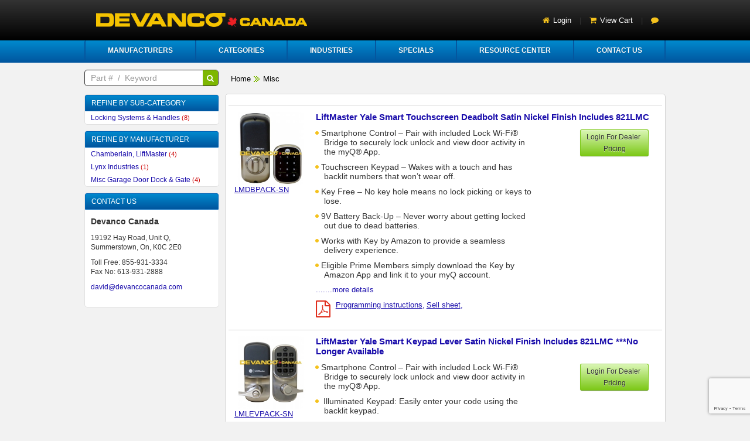

--- FILE ---
content_type: text/html; charset=UTF-8
request_url: https://devancocanada.com/products/search/category:550
body_size: 8596
content:
<!doctype html>
<html>
<head>
<meta http-equiv="Content-Type" content="text/html; charset=UTF-8" />
<title>Devanco Canada - Get The Right Garage Door Opener‎ and Parts</title>
<meta name="description" content="Garage Door Remotes, Garage Doors, Gate Openers, Commercial Bug Screens, Whiting and Todco Truck and Truck Trailer Doors, Parts & Accessories." />
<meta name="keywords" content="Doors & Windows, Garage Doors, Openers & Accessories, Garage Door Opener Remotes" />
<meta property="og:title" content=":" />
<meta property="og:description" content=":" />
<meta property="og:url" content="https://www.devancocanada.com/product/" />
<meta property="og:image" content="https://www.devancocanada.com/images/small/" />
<meta name="viewport" content="width=device-width, initial-scale=1.0">
	<link rel="stylesheet" type="text/css" href="/css/bootstrap.css" />
	<link rel="stylesheet" type="text/css" href="/css/css.css" />
<link rel="stylesheet" type="text/css" href="//ajax.googleapis.com/ajax/libs/jqueryui/1.10.3/themes/smoothness/jquery-ui.css" />
<script src="//ajax.googleapis.com/ajax/libs/jquery/1.10.2/jquery.min.js"></script>
<script src="//ajax.googleapis.com/ajax/libs/jqueryui/1.10.3/jquery-ui.min.js"></script>
<script src="https://cdn.jsdelivr.net/npm/html2canvas@1.0.0-rc.7/dist/html2canvas.min.js"></script>

	<script type="text/javascript" src="/js/bootstrap.js"></script>
	<script type="text/javascript" src="/js/respond.min.js"></script>
	<script type="text/javascript" src="/js/devanco.js"></script>
	<script type="text/javascript" src="/js/custom.js?id=18"></script>
	<link href="/favicon.ico?id=1" type="image/x-icon" rel="icon" /><link href="/favicon.ico?id=1" type="image/x-icon" rel="shortcut icon" /><link rel="stylesheet" type="text/css" href="/css/reset.css" /><link rel="stylesheet" type="text/css" href="/css/main.css?id=2026012313" /><link rel="stylesheet" type="text/css" href="/css/slider.css" /><link rel="stylesheet" type="text/css" href="/css/jquery.jqzoom.css" /><script type="text/javascript" src="/js/vendor/modernizr-2.6.2.min.js"></script><script type="text/javascript" src="/js/country_state.js"></script><script type="text/javascript" src="/js/shop_address.js"></script><link rel="stylesheet" type="text/css" href="/css/autocomplete.css" /><link rel="stylesheet" type="text/css" href="/css/menu.css?id=2026012313" /><link rel="stylesheet" type="text/css" href="/css/colorbox.css" /><script type="text/javascript" src="/js/jquery.colorbox.js"></script><script type="text/javascript" src="/js/autocompletesearchproducts.js?id=7"></script><script type="text/javascript" src="/js/application.js?id=12"></script><script type="text/javascript">

  var _gaq = _gaq || [];
  _gaq.push(['_setAccount', '']);
  _gaq.push(['_trackPageview']);

  (function() {
	var ga = document.createElement('script'); ga.type = 'text/javascript'; ga.async = true;
	ga.src = ('https:' == document.location.protocol ? 'https://ssl' : 'http://www') + '.google-analytics.com/ga.js';
	var s = document.getElementsByTagName('script')[0]; s.parentNode.insertBefore(ga, s);
  })();

</script>
<script>
			$(document).ready(function(){
				//Examples of how to assign the Colorbox event to elements
				$(".group1").colorbox({rel:'group1', transition:"none", width:"700", height:"700"});
				$(".group2").colorbox({rel:'group2', transition:"fade"});
				$(".group3").colorbox({rel:'group3', transition:"none", width:"75%", height:"75%"});
				$(".group4").colorbox({rel:'group4', slideshow:true});
				$(".ajax").colorbox();
				$(".youtube").colorbox({iframe:true, innerWidth:640, innerHeight:390});
				$(".vimeo").colorbox({iframe:true, innerWidth:500, innerHeight:409});
				$(".iframe").colorbox({iframe:true, width:"80%", height:"80%"});
				$(".inline").colorbox({inline:true, width:"50%"});
				$(".callbacks").colorbox({
					onOpen:function(){ alert('onOpen: colorbox is about to open'); },
					onLoad:function(){ alert('onLoad: colorbox has started to load the targeted content'); },
					onComplete:function(){ alert('onComplete: colorbox has displayed the loaded content'); },
					onCleanup:function(){ alert('onCleanup: colorbox has begun the close process'); },
					onClosed:function(tag){ alert('onClosed: colorbox has completely closed'); }
				});

				$('.non-retina').colorbox({rel:'group5', transition:'none'})
				$('.retina').colorbox({rel:'group5', transition:'none', retinaImage:true, retinaUrl:true});
				
				//Example of preserving a JavaScript event for inline calls.
				$("#click").click(function(){ 
					$('#click').css({"background-color":"#f00", "color":"#fff", "cursor":"inherit"}).text("Open this window again and this message will still be here.");
					return false;
				});
			});
		</script>
                <script src="https://www.google.com/recaptcha/api.js?render=6LeOmvIUAAAAAKBcRpiNze-xXxC1O5DsWOzx6z5G"></script>
    <script>
        grecaptcha.ready(function () {
            grecaptcha.execute('6LeOmvIUAAAAAKBcRpiNze-xXxC1O5DsWOzx6z5G', { action: 'contact' }).then(function (token) {
                var recaptchaResponse = document.getElementById('recaptchaResponse');
                recaptchaResponse.value = token;
            });
        });
    </script>
</head>
<body id="home" style="position:relative;min-height:100%;top:0px;" class="logged-out">
<header id="topGreyBar">
        
            <div class="inner">
                <h1 class="topLeftMenu fl">
                    <a href="/"><img src="/img/logo_devancocanada.png" alt="Devanco Canada" /></a>                </h1>
                <nav class="topRightMenu frtop">
                    <ul>
                        
                            <li><a href="/users/login" class="overlay login-link" title="Dealer Login">Login</a></li>                        <li class="divider">|</li>
                                <li><a href="/shop/cart" class="shoppingcart-link" title="View Cart">View Cart</a></li>
                        <li class="divider">|</li>

                       <li>
                            
 <div id="google_translate_element">
 	<i class="fa fa-comment"></i>

 </div>
<style>
.goog-te-gadget-simple .VIpgJd-ZVi9od-xl07Ob-lTBxed {
    color: #fff;!important;
}
#google_translate_element span{
border:none !important;
}
</style>
<script type="text/javascript">
function googleTranslateElementInit() {
  new google.translate.TranslateElement({pageLanguage: 'en', includedLanguages: 'en,es,fr', layout: google.translate.TranslateElement.InlineLayout.SIMPLE, multilanguagePage: true}, 'google_translate_element');
}
</script><script type="text/javascript" src="//translate.google.com/translate_a/element.js?cb=googleTranslateElementInit"></script>

 
                        </li>
                    </ul>
</nav><!--topRightMenu-->

<div class="clearfix"></div>
<div id="loginModal">
     <!-- the external content is loaded inside this tag -->
     <div class="contentWrap">
<form action="/users/login" id="UserLoginForm" method="post" accept-charset="utf-8"><div style="display:none;"><input type="hidden" name="_method" value="POST"/></div><div class="request-login">
    <a href="/users/register" class="fa fa-user-plus fa-2x">Request a Login</a></div>
<table width="70%" cellpadding="2" cellspacing="2">
    <tr><td colspan="2">&nbsp;</td></tr>
    <tr>
    <td>User Name:</td>
    <td>
<div class="input text"><input name="data[User][username]" autofocus="autofocus" value="" class="input-large" placeholder="Your email address" maxlength="55" type="text" id="UserUsername"/></div></td>
</tr>
<tr>
    <td>Password:</td>
    <td><div class="input password required"><input name="data[User][password]" value="" class="input-large" placeholder="Password" type="password" id="UserPassword" required="required"/></div></td>
</tr>
<tr class="mobile-one-row">
    <td>Remember Me:</td>
    <td><div class="input checkbox"><input type="hidden" name="data[User][remember_me]" id="UserRememberMe_" value="0"/><input type="checkbox" name="data[User][remember_me]"  value="yes" class="input-large" id="UserRememberMe"/></div></td>
</tr>
<tr>
<td align="center"></td>
<td>
    <button class="btn btn-primary btn-medium" type="submit">Login</button></td>
</tr>  

<tr>
    <td></td>
    <td>
        <a href="/users/passwordreset">Forgot your password</a>    </td>
</tr> 


<tr class="phone-only">
    <td colspan="2">
            <a href="/users/register" class="fa fa-user-plus fa-2x mobile-request">Request a Login</a>    </td>
</tr> 
</table>
         </form>     </div>
</div>
  
            </div><!--inner-->
            
        </header><!--topGreyBar-->
        <div style="clear:both;"></div>

<div class=" blueGradient" style="margin-bottom:5px;">
<div class="menu-wrapper blueGradient desktop-only inner clearfix" role="navigation">
      <ul class="nav" role="menubar">
        <li role="menuitem">
          <a href="#">Manufacturers</a>
          <div class="mega-menu" aria-hidden="true" role="menu">
                <div class="nav-column"><ul>                            <li role="menuitem"><a href="/products/search/manufacturer:37">Allen Bradley	</a></li>
                                                        <li role="menuitem"><a href="/products/search/manufacturer:54">AllStar</a></li>
                                                        <li role="menuitem"><a href="/products/search/manufacturer:21">Ambassador </a></li>
                                                        <li role="menuitem"><a href="/products/search/manufacturer:58">Automatic Systems</a></li>
                                                        <li role="menuitem"><a href="/products/search/manufacturer:56">BEA</a></li>
                                                        <li role="menuitem"><a href="/products/search/manufacturer:38">Bircher Reglomat</a></li>
                                                        <li role="menuitem"><a href="/products/search/manufacturer:3">Carlo Gavazzi</a></li>
                                                        <li role="menuitem"><a href="/products/search/manufacturer:18">Chamberlain,  LiftMaster</a></li>
                                                        <li role="menuitem"><a href="/products/search/manufacturer:10">Devanco Canada</a></li>
                                                        <li role="menuitem"><a href="/products/search/manufacturer:4">Doorlec</a></li>
                                                        <li role="menuitem"><a href="/products/search/manufacturer:16">Elton Manufacturing </a></li>
                                                        <li role="menuitem"><a href="/products/search/manufacturer:2">Emx Industries Inc. </a></li>
                                                        <li role="menuitem"><a href="/products/search/manufacturer:55">Equinoxe</a></li>
                            </ul></div><div class="nav-column"><ul>                            <li role="menuitem"><a href="/products/search/manufacturer:13">Erone </a></li>
                                                        <li role="menuitem"><a href="/products/search/manufacturer:61">FAAC</a></li>
                                                        <li role="menuitem"><a href="/products/search/manufacturer:46">FL Electronics</a></li>
                                                        <li role="menuitem"><a href="/products/search/manufacturer:57">Fraba</a></li>
                                                        <li role="menuitem"><a href="/products/search/manufacturer:47">Garex</a></li>
                                                        <li role="menuitem"><a href="/products/search/manufacturer:17">Genie / Overhead</a></li>
                                                        <li role="menuitem"><a href="/products/search/manufacturer:42">Heddolf-Keystone</a></li>
                                                        <li role="menuitem"><a href="/products/search/manufacturer:7">Linear Corp</a></li>
                                                        <li role="menuitem"><a href="/products/search/manufacturer:20">Lynx Industries</a></li>
                                                        <li role="menuitem"><a href="/products/search/manufacturer:5">Manaras </a></li>
                                                        <li role="menuitem"><a href="/products/search/manufacturer:6">Marantec / Garaga</a></li>
                                                        <li role="menuitem"><a href="/products/search/manufacturer:48">Micanan Systems / Nice</a></li>
                                                        <li role="menuitem"><a href="/products/search/manufacturer:19">Miller Edge</a></li>
                            </ul></div><div class="nav-column"><ul>                            <li role="menuitem"><a href="/products/search/manufacturer:49">Misc Garage Door Dock &amp; Gate</a></li>
                                                        <li role="menuitem"><a href="/products/search/manufacturer:60">Pivin &amp; Drapeau</a></li>
                                                        <li role="menuitem"><a href="/products/search/manufacturer:59">Richards-Wilcox</a></li>
                                                        <li role="menuitem"><a href="/products/search/manufacturer:14">Skylink </a></li>
                                                        <li role="menuitem"><a href="/products/search/manufacturer:51">Stanley </a></li>
                                                        <li role="menuitem"><a href="/products/search/manufacturer:53">Todco &amp; Todco Compatible</a></li>
                                                        <li role="menuitem"><a href="/products/search/manufacturer:24">TriLite </a></li>
                                                        <li role="menuitem"><a href="/products/search/manufacturer:22">Wayne Dalton / Kinnear</a></li>
                                                        <li role="menuitem"><a href="/products/search/manufacturer:52">Whiting and Whiting compatible</a></li>
                            </div>        </li>
        <li role="menuitem">
          <a href="#">Categories</a>
          <div class="mega-menu" aria-hidden="true" role="menu">
                <div class="nav-column"><ul>                            <li role="menuitem"><a href="/products/search/category:1001">Aluminum Flat Stock</a></li>
                                                        <li role="menuitem"><a href="/products/search/category:5">Angle Iron</a></li>
                                                        <li role="menuitem"><a href="/products/search/category:10">Batteries</a></li>
                                                        <li role="menuitem"><a href="/products/search/category:15">Chemicals</a></li>
                                                        <li role="menuitem"><a href="/products/search/category:30">Commercial Door &amp; Gate Operator Accessories</a></li>
                                                        <li role="menuitem"><a href="/products/search/category:35">Commercial Door &amp; Gate Operator Modifications</a></li>
                                                        <li role="menuitem"><a href="/products/search/category:25">Commercial Door &amp; Gate Operator Parts</a></li>
                                                        <li role="menuitem"><a href="/products/search/category:20">Commercial Door Operators</a></li>
                                                        <li role="menuitem"><a href="/products/search/category:40">Commercial Operator Hand Chain &amp; Mounting Hardware</a></li>
                                                        <li role="menuitem"><a href="/products/search/category:1000">Decorative Hardware</a></li>
                                                        <li role="menuitem"><a href="/products/search/category:1002">Dock Equipment</a></li>
                                                        <li role="menuitem"><a href="/products/search/category:45">Fasteners</a></li>
                                                        <li role="menuitem"><a href="/products/search/category:55">Garage Door Hardware</a></li>
                            </ul></div><div class="nav-column"><ul>                            <li role="menuitem"><a href="/products/search/category:65">Garage Door Opener Accessories</a></li>
                                                        <li role="menuitem"><a href="/products/search/category:66">Garage Door Opener Parts</a></li>
                                                        <li role="menuitem"><a href="/products/search/category:60">Garage Door Openers &amp; Rails</a></li>
                                                        <li role="menuitem"><a href="/products/search/category:50">Garage Doors</a></li>
                                                        <li role="menuitem"><a href="/products/search/category:70">Gate Operators</a></li>
                                                        <li role="menuitem"><a href="/products/search/category:550">Misc</a></li>
                                                        <li role="menuitem"><a href="/products/search/category:999">Other</a></li>
                                                        <li role="menuitem"><a href="/products/search/category:75">Radio Controls</a></li>
                                                        <li role="menuitem"><a href="/products/search/category:77">Roller Chain &amp; Sprockets</a></li>
                                                        <li role="menuitem"><a href="/products/search/category:115">Rolling Steel &amp; Rapid Door Parts</a></li>
                                                        <li role="menuitem"><a href="/products/search/category:1007">Sliding Barn Door Hardware</a></li>
                                                        <li role="menuitem"><a href="/products/search/category:95">Springs and Spring Hardware</a></li>
                                                        <li role="menuitem"><a href="/products/search/category:80">Strip Curtains</a></li>
                            </ul></div><div class="nav-column"><ul>                            <li role="menuitem"><a href="/products/search/category:85">Telephone Entry &amp; Access Control</a></li>
                                                        <li role="menuitem"><a href="/products/search/category:90">Tools</a></li>
                                                        <li role="menuitem"><a href="/products/search/category:101">Truck &amp; Trailer Parts</a></li>
                                                        <li role="menuitem"><a href="/products/search/category:100">Truck Door Parts &amp; Accessories</a></li>
                                                        <li role="menuitem"><a href="/products/search/category:105">Weatherstrip</a></li>
                                                        <li role="menuitem"><a href="/products/search/category:110">Wire &amp; Wire Management</a></li>
                            </div>        </li>
        <li role="menuitem"><a href="#">Industries</a>
            <div class="mega-menu" style="width:35% !important;" aria-hidden="true" role="menu">
                <div class="nav-column"><ul>
        <li><a href="/products/search/industrie:1">Garage Door</a></li>
                        <li><a href="/products/search/industrie:2">Gate Automation</a></li>
                        <li><a href="/products/search/industrie:6">Loading Dock</a></li>
                        <li><a href="/products/search/industrie:7">Security</a></li>
                        <li><a href="/products/search/industrie:5">Truck &amp; Trailer Repair</a></li>
                    </ul></div></div>
        </li>
        <li role="menuitem"><a href="#">Specials</a>
            <div class="mega-menu" style="width:35% !important;" aria-hidden="true" role="menu">
                <div class="nav-column"><ul>
                        <li><a href="/products/specials">Online Specials</a></li>
                        <li><a href="/resources/flyers">eFlyer</a></li>
                    </ul></div></div>
        </li>
        <li role="menuitem"><a href="/#">Resource Center</a>            <div class="mega-menu" style="width:35% !important;" aria-hidden="true" role="menu">
                <div class="nav-column"><ul>
                        <li><a href="/schematicGroups">Replacement Parts Diagrams</a></li>
                        <li><a href="/schematicGroups">Installation and Programming Manuals</a></li>
                        <li><a href="/knowledgebases">Product Knowledge Base</a></li>
                    </ul></div></div>
        </li>
        <li role="menuitem"><a href="/contacts/add">Contact Us</a></li>
      </ul>

</div>

<style>
.accordion-products .accordion-content-products {
	display: none;
}
</style>

        <div id="accordion" class="mobile-only">
            <ul>                      
             <li>
               <span class="accordion-toggle">Products</span>
                
                <ul class="accordion-content">

                    <div id="accordion-products" class="mobile-only">
                            <li>
                                <span class="accordion-toggle-brands">Brands</span>

                                <ul class="accordion-content-brands" style="display:none;">

                                                                      <li>
                                      <a href="/products/search/manufacturer:37">Allen Bradley	</a>                                      </li>
                                                                          <li>
                                      <a href="/products/search/manufacturer:54">AllStar</a>                                      </li>
                                                                          <li>
                                      <a href="/products/search/manufacturer:21">Ambassador </a>                                      </li>
                                                                          <li>
                                      <a href="/products/search/manufacturer:58">Automatic Systems</a>                                      </li>
                                                                          <li>
                                      <a href="/products/search/manufacturer:56">BEA</a>                                      </li>
                                                                          <li>
                                      <a href="/products/search/manufacturer:38">Bircher Reglomat</a>                                      </li>
                                                                          <li>
                                      <a href="/products/search/manufacturer:3">Carlo Gavazzi</a>                                      </li>
                                                                          <li>
                                      <a href="/products/search/manufacturer:18">Chamberlain,  LiftMaster</a>                                      </li>
                                                                          <li>
                                      <a href="/products/search/manufacturer:10">Devanco Canada</a>                                      </li>
                                                                          <li>
                                      <a href="/products/search/manufacturer:4">Doorlec</a>                                      </li>
                                                                          <li>
                                      <a href="/products/search/manufacturer:16">Elton Manufacturing </a>                                      </li>
                                                                          <li>
                                      <a href="/products/search/manufacturer:2">Emx Industries Inc. </a>                                      </li>
                                                                          <li>
                                      <a href="/products/search/manufacturer:55">Equinoxe</a>                                      </li>
                                                                          <li>
                                      <a href="/products/search/manufacturer:13">Erone </a>                                      </li>
                                                                          <li>
                                      <a href="/products/search/manufacturer:61">FAAC</a>                                      </li>
                                                                          <li>
                                      <a href="/products/search/manufacturer:46">FL Electronics</a>                                      </li>
                                                                          <li>
                                      <a href="/products/search/manufacturer:57">Fraba</a>                                      </li>
                                                                          <li>
                                      <a href="/products/search/manufacturer:47">Garex</a>                                      </li>
                                                                          <li>
                                      <a href="/products/search/manufacturer:17">Genie / Overhead</a>                                      </li>
                                                                          <li>
                                      <a href="/products/search/manufacturer:42">Heddolf-Keystone</a>                                      </li>
                                                                          <li>
                                      <a href="/products/search/manufacturer:7">Linear Corp</a>                                      </li>
                                                                          <li>
                                      <a href="/products/search/manufacturer:20">Lynx Industries</a>                                      </li>
                                                                          <li>
                                      <a href="/products/search/manufacturer:5">Manaras </a>                                      </li>
                                                                          <li>
                                      <a href="/products/search/manufacturer:6">Marantec / Garaga</a>                                      </li>
                                                                          <li>
                                      <a href="/products/search/manufacturer:48">Micanan Systems / Nice</a>                                      </li>
                                                                          <li>
                                      <a href="/products/search/manufacturer:19">Miller Edge</a>                                      </li>
                                                                          <li>
                                      <a href="/products/search/manufacturer:49">Misc Garage Door Dock &amp; Gate</a>                                      </li>
                                                                          <li>
                                      <a href="/products/search/manufacturer:60">Pivin &amp; Drapeau</a>                                      </li>
                                                                          <li>
                                      <a href="/products/search/manufacturer:59">Richards-Wilcox</a>                                      </li>
                                                                          <li>
                                      <a href="/products/search/manufacturer:14">Skylink </a>                                      </li>
                                                                          <li>
                                      <a href="/products/search/manufacturer:51">Stanley </a>                                      </li>
                                                                          <li>
                                      <a href="/products/search/manufacturer:53">Todco &amp; Todco Compatible</a>                                      </li>
                                                                          <li>
                                      <a href="/products/search/manufacturer:24">TriLite </a>                                      </li>
                                                                          <li>
                                      <a href="/products/search/manufacturer:22">Wayne Dalton / Kinnear</a>                                      </li>
                                                                          <li>
                                      <a href="/products/search/manufacturer:52">Whiting and Whiting compatible</a>                                      </li>
                                    
                                </ul>

                            </li>
                            <li>
    						
    							<span href="" class="accordion-toggle-brands">Categories</span>
    					
    		                    <ul class="accordion-content-brands" style="display:none;"> 

    		                            		                            <li><a href="/products/search/category:1001">Aluminum Flat Stock</a></li>
    		                                		                            <li><a href="/products/search/category:5">Angle Iron</a></li>
    		                                		                            <li><a href="/products/search/category:10">Batteries</a></li>
    		                                		                            <li><a href="/products/search/category:15">Chemicals</a></li>
    		                                		                            <li><a href="/products/search/category:30">Commercial Door &amp; Gate Operator Accessories</a></li>
    		                                		                            <li><a href="/products/search/category:35">Commercial Door &amp; Gate Operator Modifications</a></li>
    		                                		                            <li><a href="/products/search/category:25">Commercial Door &amp; Gate Operator Parts</a></li>
    		                                		                            <li><a href="/products/search/category:20">Commercial Door Operators</a></li>
    		                                		                            <li><a href="/products/search/category:40">Commercial Operator Hand Chain &amp; Mounting Hardware</a></li>
    		                                		                            <li><a href="/products/search/category:1000">Decorative Hardware</a></li>
    		                                		                            <li><a href="/products/search/category:1002">Dock Equipment</a></li>
    		                                		                            <li><a href="/products/search/category:45">Fasteners</a></li>
    		                                		                            <li><a href="/products/search/category:55">Garage Door Hardware</a></li>
    		                                		                            <li><a href="/products/search/category:65">Garage Door Opener Accessories</a></li>
    		                                		                            <li><a href="/products/search/category:66">Garage Door Opener Parts</a></li>
    		                                		                            <li><a href="/products/search/category:60">Garage Door Openers &amp; Rails</a></li>
    		                                		                            <li><a href="/products/search/category:50">Garage Doors</a></li>
    		                                		                            <li><a href="/products/search/category:70">Gate Operators</a></li>
    		                                		                            <li><a href="/products/search/category:550">Misc</a></li>
    		                                		                            <li><a href="/products/search/category:999">Other</a></li>
    		                                		                            <li><a href="/products/search/category:75">Radio Controls</a></li>
    		                                		                            <li><a href="/products/search/category:77">Roller Chain &amp; Sprockets</a></li>
    		                                		                            <li><a href="/products/search/category:115">Rolling Steel &amp; Rapid Door Parts</a></li>
    		                                		                            <li><a href="/products/search/category:1007">Sliding Barn Door Hardware</a></li>
    		                                		                            <li><a href="/products/search/category:95">Springs and Spring Hardware</a></li>
    		                                		                            <li><a href="/products/search/category:80">Strip Curtains</a></li>
    		                                		                            <li><a href="/products/search/category:85">Telephone Entry &amp; Access Control</a></li>
    		                                		                            <li><a href="/products/search/category:90">Tools</a></li>
    		                                		                            <li><a href="/products/search/category:101">Truck &amp; Trailer Parts</a></li>
    		                                		                            <li><a href="/products/search/category:100">Truck Door Parts &amp; Accessories</a></li>
    		                                		                            <li><a href="/products/search/category:105">Weatherstrip</a></li>
    		                                		                            <li><a href="/products/search/category:110">Wire &amp; Wire Management</a></li>
    		                            
    		                    </ul>
    	                    </li>

					</div>

				</ul>

            </li> 
               <!--  <li>
                   <span class="accordion-toggle">Industries</span>
                    <ul class="accordion-content">
                            <li><a href="/products/search/industrie:1">Garage Door</a></li>
                            <li><a href="/products/search/industrie:2">Gate Automation</a></li>
                            <li><a href="/products/search/industrie:6">Loading Dock</a></li>
                            <li><a href="/products/search/industrie:7">Security</a></li>
                            <li><a href="/products/search/industrie:5">Truck &amp; Trailer Repair</a></li>
                        </ul>
                </li>
 -->
                <li>
                    <span class="accordion-toggle">Specials</span>
                    <ul class="accordion-content">
                        <li><a href="/products/specials">Online Specials</a></li>
                        <li><a href="/resources/flyers">eFlyer</a></li>
                    </ul>
                </li>
                <li>
                    <span class="accordion-toggle">Resource Center</span>
                    <ul class="accordion-content">                        
                        <li><a href="/schematicGroups">Replacement Parts Diagrams</a></li>

                        <li><a href="/schematicGroups">Installation and Programming Manuals</a></li>
                    </ul>
                </li>
                <li>
                    <span><a href="/contacts/add">Contact Us</a></span>
                    </li>
            </ul>
        </div>
           
</div><!--blueMenuBar-->


    

 
        
        
        <!--Individual page content starts here-->
        
        <div class="inner clearfix">
            
            <aside class="fl leftSideColumn">
                    <div class="mobile-only">
                      <div class="breadcrumbs">
<a href="/">Home</a> <img src="/img/chevron_grey.png" alt="" /> <a href="/products/search/category:550">Misc</a></div>
 
                    </div>


            <script type="text/javascript">

	function getSearch(id, type){
		window.location = "/products/search/" + type + ":" + $(id).val();
		return false;
	}
</script>
<div class="fl leftSideColumn">
    <div class="fl partKeywordSearch">
        <form action="/products/search" id="productsearch" method="get" accept-charset="utf-8">        <input name="search" class="input-small" id="search" placeholder="Part #  /  Keyword" type="text"/>        <button class="fa fa-search searchBtn" type="submit"></button>        <button class="searchspinner" type="submit"></button>                </form>    </div>
            <div class="clearfixLeft"></div>
    <div class="sideMenu subcategory-menu">
    <header class="blueGradient refine-button subcategory-menu-button">REFINE BY SUB-CATEGORY</header>
        <nav>
            <ul>
                <li class="parent"><a href="/products/search/category:550/sub_category:530">Locking Systems & Handles&nbsp;<font class='countercolor'>(8)</font></a></li>            </ul>
    </nav>
    </div>
    <div class="clearfixLeft"></div>  

<div class="sideMenu manufacturer-menu">
        <header class="blueGradient refine-button manufacturer-menu-button">REFINE BY MANUFACTURER</header>
        <nav>
            <ul>
<li class="parent"><a href="/products/search/category:550/manufacturer:18">Chamberlain,  LiftMaster&nbsp;<font class="countercolor">(4)</font></a></li><li class="parent"><a href="/products/search/category:550/manufacturer:20">Lynx Industries&nbsp;<font class="countercolor">(1)</font></a></li><li class="parent"><a href="/products/search/category:550/manufacturer:49">Misc Garage Door Dock & Gate&nbsp;<font class="countercolor">(4)</font></a></li>            </ul>
        </nav>
    </div><!--sideMenu-->        
                    <div class="sideMenu contact-us">
    <header class="blueGradient">CONTACT US</header>

<h5> Devanco Canada </h5>

<p>19192 Hay Road, Unit Q,<br/>
Summerstown, On, K0C 2E0</p>

<p>Toll Free: 855-931-3334<br/>
Fax No: 613-931-2888</p>

<p><a href="mailto: david@devancocanada.com">david@devancocanada.com</a></p>

<br/>
</div>
</div>
        
            </aside><!--leftSideColumn-->
		<section class="mainfr rightSideContent">

                    <div class="desktop-only">
                      <div class="breadcrumbs">
<a href="/">Home</a> <img src="/img/chevron_grey.png" alt="" /> <a href="/products/search/category:550">Misc</a></div>
 
                    </div>
                           <div class="container content">
        			                                
<!-- <h1></h1> -->
<div class="listing clearfix">

<div class="pagination">
             </div>

 
<hr/>


 
 
<table width="100%">
                            <tr class="fr listingText">
        <td class="prlistimage">
            <a class="group1" href="/images/large/LMDBPACK-SN.jpg" title="LiftMaster Yale Smart Touchscreen Deadbolt Satin Nickel Finish Includes 821LMC"><img src="/images/small/LMDBPACK-SN.jpg" width='125' height='125'></a>

                                <a href="/product/LMDBPACK-SN">LMDBPACK-SN</a>
        </td> 

        <td>
            <table cellpadding="0" cellspacing="0" width="100%">
                <tr>
                    <td colspan="2" class="prlistdesc">
                        <p class="prlistproduct">
                            <a class="group1" href="/images/large/LMDBPACK-SN.jpg" title="LiftMaster Yale Smart Touchscreen Deadbolt Satin Nickel Finish Includes 821LMC"></a>
                                            



                        </p>
                        <p class="prlistproduct">

                                            <a href="/product/LMDBPACK-SN">LiftMaster Yale Smart Touchscreen Deadbolt Satin Nickel Finish Includes 821LMC</a>
                        </p>
                    </td>
                </tr>
                <tr>
                    <td class="prlistdetail">
                        <ul>
                                            <li>Smartphone Control – Pair with included Lock Wi-Fi&reg; Bridge to securely lock unlock and view door activity in the myQ&reg; App.</li></li><li>Touchscreen Keypad – Wakes with a touch and has backlit numbers that won’t wear off.</li></li><li>Key Free – No key hole means no lock picking or keys to lose.</li></li><li>9V Battery Back-Up – Never worry about getting locked out due to dead batteries.</li></li><li>Works with Key by Amazon to provide a seamless delivery experience. </li></li><li>Eligible Prime Members simply download the Key by Amazon App and link it to your myQ account.</li></li><a href="/product/LMDBPACK-SN">.......more details</a>                        </ul>   
                    </td>
                    <td class="prlistprice"><div class="pdescription">
                                            <table cellpadding="2"><tr><td><a href="/users/login/"><button class="btn btn-small btn-primary addtocart" type="submit">Login For Dealer <br/>Pricing</button></a></td></tr>                            </table>
                                                                    </div>
                    </td>
                </tr>
                <tr>
                    <td colspan="2">

                        <div class="installation-manuals-list">



                                                <i class="fa fa-file-pdf-o pull-left" aria-hidden="true"></i>                                                     
                                                                                                        

                                                <a href='/files/manuals/LMDBPACK:Programming-instructions.pdf' target='_Blank'><span>Programming instructions</span></a><a href='/files/brochures/LMDBPACK:Sell-sheet.pdf' target='_Blank'><span>Sell sheet</span></a> 

                            <div class="clearfix"></div> 
                        </div>

                    </td>
                </tr>
            </table>
        </td>
    </tr>

                            <tr class="fr listingText">
        <td class="prlistimage">
            <a class="group1" href="/images/large/LMLEVPACK-SN.jpg" title="LiftMaster Yale Smart Keypad Lever Satin Nickel Finish  Includes 821LMC ***No Longer Available"><img src="/images/small/LMLEVPACK-SN.jpg" width='125' height='125'></a>

                                <a href="/product/LMLEVPACK-SN">LMLEVPACK-SN</a>
        </td> 

        <td>
            <table cellpadding="0" cellspacing="0" width="100%">
                <tr>
                    <td colspan="2" class="prlistdesc">
                        <p class="prlistproduct">
                            <a class="group1" href="/images/large/LMLEVPACK-SN.jpg" title="LiftMaster Yale Smart Keypad Lever Satin Nickel Finish  Includes 821LMC ***No Longer Available"></a>
                                            



                        </p>
                        <p class="prlistproduct">

                                            <a href="/product/LMLEVPACK-SN">LiftMaster Yale Smart Keypad Lever Satin Nickel Finish  Includes 821LMC ***No Longer Available</a>
                        </p>
                    </td>
                </tr>
                <tr>
                    <td class="prlistdetail">
                        <ul>
                                            <li>Smartphone Control – Pair with included Lock Wi-Fi&reg; Bridge to securely lock unlock and view door activity in the myQ&reg; App.</li></li><li> Illuminated Keypad: Easily enter your code using the backlit keypad.    </li></li><li>Brings Keyless entry to doors with no deadbolt</li></li><li>Key Free – No key hole means no lock picking or keys to lose.</li></li><li>9V Battery Back-Up – Never worry about getting locked out due to dead batteries.</li></li><li>Works with Key by Amazon to provide a seamless delivery experience. </li></li><a href="/product/LMLEVPACK-SN">.......more details</a>                        </ul>   
                    </td>
                    <td class="prlistprice"><div class="pdescription">
                                            <table cellpadding="2"><tr><td><a href="/users/login/"><button class="btn btn-small btn-primary addtocart" type="submit">Login For Dealer <br/>Pricing</button></a></td></tr>                            </table>
                                                                    </div>
                    </td>
                </tr>
                <tr>
                    <td colspan="2">

                        <div class="installation-manuals-list">



                                                <i class="fa fa-file-pdf-o pull-left" aria-hidden="true"></i>                                                     
                                                                                                        

                                                <a href='/files/manuals/LMLEVPACK Programming-instructions.pdf' target='_Blank'><span>Programming instructions</span></a><a href='/files/brochures/LMLEVPACK:Sell-sheet.pdf' target='_Blank'><span>Sell sheet</span></a> 

                            <div class="clearfix"></div> 
                        </div>

                    </td>
                </tr>
            </table>
        </td>
    </tr>

                            <tr class="fr listingText">
        <td class="prlistimage">
            <a class="group1" href="/images/large/LMDBPACK-OB.jpg" title="LiftMaster Yale Smart Touchscreen Deadbolt Oil Rubbed Bronze Finish Includes 821LMC  ** NLA"><img src="/images/small/LMDBPACK-OB.jpg" width='125' height='125'></a>

                                <a href="/product/LMDBPACK-OB">LMDBPACK-OB</a>
        </td> 

        <td>
            <table cellpadding="0" cellspacing="0" width="100%">
                <tr>
                    <td colspan="2" class="prlistdesc">
                        <p class="prlistproduct">
                            <a class="group1" href="/images/large/LMDBPACK-OB.jpg" title="LiftMaster Yale Smart Touchscreen Deadbolt Oil Rubbed Bronze Finish Includes 821LMC  ** NLA"></a>
                                            



                        </p>
                        <p class="prlistproduct">

                                            <a href="/product/LMDBPACK-OB">LiftMaster Yale Smart Touchscreen Deadbolt Oil Rubbed Bronze Finish Includes 821LMC  ** NLA</a>
                        </p>
                    </td>
                </tr>
                <tr>
                    <td class="prlistdetail">
                        <ul>
                                            <li>Smartphone Control – Pair with included Lock Wi-Fi&reg; Bridge to securely lock unlock and view door activity in the myQ&reg; App.</li></li><li>Touchscreen Keypad – Wakes with a touch and has backlit numbers that won’t wear off.</li></li><li>Key Free – No key hole means no lock picking or keys to lose.</li></li><li>9V Battery Back-Up – Never worry about getting locked out due to dead batteries.</li></li><li>Works with Key by Amazon to provide a seamless delivery experience. </li></li><li>Eligible Prime Members simply download the Key by Amazon App and link it to your myQ account.</li></li><a href="/product/LMDBPACK-OB">.......more details</a>                        </ul>   
                    </td>
                    <td class="prlistprice"><div class="pdescription">
                                            <table cellpadding="2"><tr><td><a href="/users/login/"><button class="btn btn-small btn-primary addtocart" type="submit">Login For Dealer <br/>Pricing</button></a></td></tr>                            </table>
                                                                    </div>
                    </td>
                </tr>
                <tr>
                    <td colspan="2">

                        <div class="installation-manuals-list">



                                                <i class="fa fa-file-pdf-o pull-left" aria-hidden="true"></i>                                                     
                                                                                                        

                                                <a href='/files/manuals/LMDBPACK:Programming-instructions.pdf' target='_Blank'><span>Programming instructions</span></a><a href='/files/brochures/LMDBPACK:Sell-sheet.pdf' target='_Blank'><span>Sell sheet</span></a> 

                            <div class="clearfix"></div> 
                        </div>

                    </td>
                </tr>
            </table>
        </td>
    </tr>

                            <tr class="fr listingText">
        <td class="prlistimage">
            <a class="group1" href="/images/large/LMLEVPACK-OB.jpg" title="LiftMaster Yale Smart Keypad Lever Oil Rubber Bronze Finish  Incudes 821LMC   *** No Longer Available"><img src="/images/small/LMLEVPACK-OB.jpg" width='125' height='125'></a>

                                <a href="/product/LMLEVPACK-OB">LMLEVPACK-OB</a>
        </td> 

        <td>
            <table cellpadding="0" cellspacing="0" width="100%">
                <tr>
                    <td colspan="2" class="prlistdesc">
                        <p class="prlistproduct">
                            <a class="group1" href="/images/large/LMLEVPACK-OB.jpg" title="LiftMaster Yale Smart Keypad Lever Oil Rubber Bronze Finish  Incudes 821LMC   *** No Longer Available"></a>
                                            



                        </p>
                        <p class="prlistproduct">

                                            <a href="/product/LMLEVPACK-OB">LiftMaster Yale Smart Keypad Lever Oil Rubber Bronze Finish  Incudes 821LMC   *** No Longer Available</a>
                        </p>
                    </td>
                </tr>
                <tr>
                    <td class="prlistdetail">
                        <ul>
                                            <li>Smartphone Control – Pair with included Lock Wi-Fi&reg; Bridge to securely lock unlock and view door activity in the myQ&reg; App.</li></li><li>Illuminated Keypad: Easily enter your code using the backlit keypad. </li></li><li>Brings Keyless entry to doors with no deadbolt</li></li><li>Key Free – No key hole means no lock picking or keys to lose.</li></li><li>9V Battery Back-Up – Never worry about getting locked out due to dead batteries.</li></li><li>Works with Key by Amazon to provide a seamless delivery experience. </li></li><a href="/product/LMLEVPACK-OB">.......more details</a>                        </ul>   
                    </td>
                    <td class="prlistprice"><div class="pdescription">
                                            <table cellpadding="2"><tr><td><a href="/users/login/"><button class="btn btn-small btn-primary addtocart" type="submit">Login For Dealer <br/>Pricing</button></a></td></tr>                            </table>
                                                                    </div>
                    </td>
                </tr>
                <tr>
                    <td colspan="2">

                        <div class="installation-manuals-list">



                                                <i class="fa fa-file-pdf-o pull-left" aria-hidden="true"></i>                                                     
                                                                                                        

                                                <a href='/files/manuals/LMLEVPACK Programming-instructions.pdf' target='_Blank'><span>Programming instructions</span></a><a href='/files/brochures/LMLEVPACK:Sell-sheet.pdf' target='_Blank'><span>Sell sheet</span></a> 

                            <div class="clearfix"></div> 
                        </div>

                    </td>
                </tr>
            </table>
        </td>
    </tr>

                            <tr class="fr listingText">
        <td class="prlistimage">
            <a class="group1" href="/images/large/GD-LITE-1224134.jpg" title="Lynx Thermo Window 12&quot; x 24&quot; x 1-3/4&quot; White"><img src="/images/small/GD-LITE-1224134.jpg" width='125' height='125'></a>

                                <a href="/product/GD-LITE-1224134">GD-LITE-1224134</a>
        </td> 

        <td>
            <table cellpadding="0" cellspacing="0" width="100%">
                <tr>
                    <td colspan="2" class="prlistdesc">
                        <p class="prlistproduct">
                            <a class="group1" href="/images/large/GD-LITE-1224134.jpg" title="Lynx Thermo Window 12&quot; x 24&quot; x 1-3/4&quot; White"></a>
                                            



                        </p>
                        <p class="prlistproduct">

                                            <a href="/product/GD-LITE-1224134">Lynx Thermo Window 12&quot; x 24&quot; x 1-3/4&quot; White</a>
                        </p>
                    </td>
                </tr>
                <tr>
                    <td class="prlistdetail">
                        <ul>
                                                                    </ul>   
                    </td>
                    <td class="prlistprice"><div class="pdescription">
                                            <table cellpadding="2"><tr><td><a href="/users/login/"><button class="btn btn-small btn-primary addtocart" type="submit">Login For Dealer <br/>Pricing</button></a></td></tr>                            </table>
                                                                    </div>
                    </td>
                </tr>
                <tr>
                    <td colspan="2">

                        <div class="installation-manuals-list">



                                                 

                            <div class="clearfix"></div> 
                        </div>

                    </td>
                </tr>
            </table>
        </td>
    </tr>

                            <tr class="fr listingText">
        <td class="prlistimage">
            <a class="group1" href="/images/large/sample_image.jpg" title="Amarr T-Handle Lock Kit for 1 3/8&quot; Thick Doors Black   *** Price by quote only"><img src="/images/small/sample_image.jpg" width='125' height='125'></a>

                                <a href="/product/105381">105381</a>
        </td> 

        <td>
            <table cellpadding="0" cellspacing="0" width="100%">
                <tr>
                    <td colspan="2" class="prlistdesc">
                        <p class="prlistproduct">
                            <a class="group1" href="/images/large/sample_image.jpg" title="Amarr T-Handle Lock Kit for 1 3/8&quot; Thick Doors Black   *** Price by quote only"></a>
                                            



                        </p>
                        <p class="prlistproduct">

                                            <a href="/product/105381">Amarr T-Handle Lock Kit for 1 3/8&quot; Thick Doors Black   *** Price by quote only</a>
                        </p>
                    </td>
                </tr>
                <tr>
                    <td class="prlistdetail">
                        <ul>
                                            <li>includes exterior & interior locking device with keys</li></li><li>this item is requires for use with lock bar or cable snap latch components</li></li><li>Need to order 109290 which is the hardware needed for installation or the lock won&apos;t work.</li></li>                        </ul>   
                    </td>
                    <td class="prlistprice"><div class="pdescription">
                                            <table cellpadding="2"><tr><td><a href="/users/login/"><button class="btn btn-small btn-primary addtocart" type="submit">Login For Dealer <br/>Pricing</button></a></td></tr>                            </table>
                                                                    </div>
                    </td>
                </tr>
                <tr>
                    <td colspan="2">

                        <div class="installation-manuals-list">



                                                 

                            <div class="clearfix"></div> 
                        </div>

                    </td>
                </tr>
            </table>
        </td>
    </tr>

                            <tr class="fr listingText">
        <td class="prlistimage">
            <a class="group1" href="/images/large/sample_image.jpg" title="Amarr/Alpine Snap Latch Supply Bag for 1 3/8&quot; Thick Doors   *** Price by quote only"><img src="/images/small/sample_image.jpg" width='125' height='125'></a>

                                <a href="/product/109290">109290</a>
        </td> 

        <td>
            <table cellpadding="0" cellspacing="0" width="100%">
                <tr>
                    <td colspan="2" class="prlistdesc">
                        <p class="prlistproduct">
                            <a class="group1" href="/images/large/sample_image.jpg" title="Amarr/Alpine Snap Latch Supply Bag for 1 3/8&quot; Thick Doors   *** Price by quote only"></a>
                                            



                        </p>
                        <p class="prlistproduct">

                                            <a href="/product/109290">Amarr/Alpine Snap Latch Supply Bag for 1 3/8&quot; Thick Doors   *** Price by quote only</a>
                        </p>
                    </td>
                </tr>
                <tr>
                    <td class="prlistdetail">
                        <ul>
                                            <li>Is needed when 105381: T-Handle Lock Kit for 1 3/8&quot; thick doors are ordered or the lock won&apos;t work.</li></li>                        </ul>   
                    </td>
                    <td class="prlistprice"><div class="pdescription">
                                            <table cellpadding="2"><tr><td><a href="/users/login/"><button class="btn btn-small btn-primary addtocart" type="submit">Login For Dealer <br/>Pricing</button></a></td></tr>                            </table>
                                                                    </div>
                    </td>
                </tr>
                <tr>
                    <td colspan="2">

                        <div class="installation-manuals-list">



                                                 

                            <div class="clearfix"></div> 
                        </div>

                    </td>
                </tr>
            </table>
        </td>
    </tr>

                            <tr class="fr listingText">
        <td class="prlistimage">
            <a class="group1" href="/images/large/sample_image.jpg" title="Amarr Snap Latch Supply Bag for 2&quot; Thick Doors"><img src="/images/small/sample_image.jpg" width='125' height='125'></a>

                                <a href="/product/109904">109904</a>
        </td> 

        <td>
            <table cellpadding="0" cellspacing="0" width="100%">
                <tr>
                    <td colspan="2" class="prlistdesc">
                        <p class="prlistproduct">
                            <a class="group1" href="/images/large/sample_image.jpg" title="Amarr Snap Latch Supply Bag for 2&quot; Thick Doors"></a>
                                            



                        </p>
                        <p class="prlistproduct">

                                            <a href="/product/109904">Amarr Snap Latch Supply Bag for 2&quot; Thick Doors</a>
                        </p>
                    </td>
                </tr>
                <tr>
                    <td class="prlistdetail">
                        <ul>
                                            <li>Is needed when 105380: T-Handle Lock Kit for 2&quot; thick doors is order or the lock won&apos;t work.</li></li>                        </ul>   
                    </td>
                    <td class="prlistprice"><div class="pdescription">
                                            <table cellpadding="2"><tr><td><a href="/users/login/"><button class="btn btn-small btn-primary addtocart" type="submit">Login For Dealer <br/>Pricing</button></a></td></tr>                            </table>
                                                                    </div>
                    </td>
                </tr>
                <tr>
                    <td colspan="2">

                        <div class="installation-manuals-list">



                                                 

                            <div class="clearfix"></div> 
                        </div>

                    </td>
                </tr>
            </table>
        </td>
    </tr>

                            <tr class="fr listingText">
        <td class="prlistimage">
            <a class="group1" href="/images/large/sample_image.jpg" title="Amarr T-Handle Lock Kit for 2&quot; Thick Doors Black"><img src="/images/small/sample_image.jpg" width='125' height='125'></a>

                                <a href="/product/105380">105380</a>
        </td> 

        <td>
            <table cellpadding="0" cellspacing="0" width="100%">
                <tr>
                    <td colspan="2" class="prlistdesc">
                        <p class="prlistproduct">
                            <a class="group1" href="/images/large/sample_image.jpg" title="Amarr T-Handle Lock Kit for 2&quot; Thick Doors Black"></a>
                                            



                        </p>
                        <p class="prlistproduct">

                                            <a href="/product/105380">Amarr T-Handle Lock Kit for 2&quot; Thick Doors Black</a>
                        </p>
                    </td>
                </tr>
                <tr>
                    <td class="prlistdetail">
                        <ul>
                                            <li>includes exterior & interior locking device with keys</li></li><li>this item is requires for use with lock bar or cable snap latch components</li></li><li>Need to order 109904 also this is the hardware required for installation or the lock will not work.</li></li>                        </ul>   
                    </td>
                    <td class="prlistprice"><div class="pdescription">
                                            <table cellpadding="2"><tr><td><a href="/users/login/"><button class="btn btn-small btn-primary addtocart" type="submit">Login For Dealer <br/>Pricing</button></a></td></tr>                            </table>
                                                                    </div>
                    </td>
                </tr>
                <tr>
                    <td colspan="2">

                        <div class="installation-manuals-list">



                                                 

                            <div class="clearfix"></div> 
                        </div>

                    </td>
                </tr>
            </table>
        </td>
    </tr>

</table>


<div class="pagination">
             </div>

 


</div><!--listing-->

                                <div id="msg"></div>
                            </div>
                </section><!--rightSideContent-->
                <aside class="fl rightSideColumn">
                    <div class="contentBox clearfix">
                                            </div>
                    <div class="contentBox">
                                            </div>
                </aside><!--leftSideColumn-->
        </div><!--inner-->

        <!--Individual page content end-->
        <footer class="footer">
            <div class='footerdiv'>
            <nav class="clearfix">
                   <ul>
                    <li><a href="/">Home</a></li>        
                    <li class="divider">|</li>
                    <li><a href="/pages/termsandconditions">
                         Terms 
                              <span class="mobile-only">+</span><span class="desktop-only">and</span> 
                         Conditions</a></li>        
                    <li class="divider">|</li>
                    <li><a href="/pages/policy">Privacy Policy</a></li>        
                    <li class="divider">|</li>
                    <li><a href="/users/login">Create a login</a></li>        
                    <li class="divider">|</li>
                    <li><a href="/pages/applyforcredit">Apply for credit</a></li>        
                    <li class="divider">|</li>
                    <li><a href="/contacts/add">Feedback</a></li>
                    <li class="divider">|</li>
                    <li><a href="/sitemap.html">Sitemap</a></li>
                </ul> 
            </nav>
            
            <p>Copyright © Devancocanada.com 2025</p>
            </div>
        </footer><!--footer-->
        <script>
  (function(i,s,o,g,r,a,m){i['GoogleAnalyticsObject']=r;i[r]=i[r]||function(){
  (i[r].q=i[r].q||[]).push(arguments)},i[r].l=1*new Date();a=s.createElement(o),
  m=s.getElementsByTagName(o)[0];a.async=1;a.src=g;m.parentNode.insertBefore(a,m)
  })(window,document,'script','//www.google-analytics.com/analytics.js','ga');

  ga('create', 'UA-46454300-1', 'devancocanada.com');
  ga('send', 'pageview');

</script>
                <script>window.jQuery || document.write('<script src="js/vendor/jquery-1.9.1.min.js"><\/script>')</script>     <script src="/js/jquery.jqzoom-core.js" type="text/javascript"></script>
  		<script src="/js/plugins.js"></script>
		<script src="/js/cycle.js"></script>
                
</body>
</html>


--- FILE ---
content_type: text/html; charset=utf-8
request_url: https://www.google.com/recaptcha/api2/anchor?ar=1&k=6LeOmvIUAAAAAKBcRpiNze-xXxC1O5DsWOzx6z5G&co=aHR0cHM6Ly9kZXZhbmNvY2FuYWRhLmNvbTo0NDM.&hl=en&v=PoyoqOPhxBO7pBk68S4YbpHZ&size=invisible&anchor-ms=80000&execute-ms=30000&cb=hlg91bs2hro1
body_size: 48686
content:
<!DOCTYPE HTML><html dir="ltr" lang="en"><head><meta http-equiv="Content-Type" content="text/html; charset=UTF-8">
<meta http-equiv="X-UA-Compatible" content="IE=edge">
<title>reCAPTCHA</title>
<style type="text/css">
/* cyrillic-ext */
@font-face {
  font-family: 'Roboto';
  font-style: normal;
  font-weight: 400;
  font-stretch: 100%;
  src: url(//fonts.gstatic.com/s/roboto/v48/KFO7CnqEu92Fr1ME7kSn66aGLdTylUAMa3GUBHMdazTgWw.woff2) format('woff2');
  unicode-range: U+0460-052F, U+1C80-1C8A, U+20B4, U+2DE0-2DFF, U+A640-A69F, U+FE2E-FE2F;
}
/* cyrillic */
@font-face {
  font-family: 'Roboto';
  font-style: normal;
  font-weight: 400;
  font-stretch: 100%;
  src: url(//fonts.gstatic.com/s/roboto/v48/KFO7CnqEu92Fr1ME7kSn66aGLdTylUAMa3iUBHMdazTgWw.woff2) format('woff2');
  unicode-range: U+0301, U+0400-045F, U+0490-0491, U+04B0-04B1, U+2116;
}
/* greek-ext */
@font-face {
  font-family: 'Roboto';
  font-style: normal;
  font-weight: 400;
  font-stretch: 100%;
  src: url(//fonts.gstatic.com/s/roboto/v48/KFO7CnqEu92Fr1ME7kSn66aGLdTylUAMa3CUBHMdazTgWw.woff2) format('woff2');
  unicode-range: U+1F00-1FFF;
}
/* greek */
@font-face {
  font-family: 'Roboto';
  font-style: normal;
  font-weight: 400;
  font-stretch: 100%;
  src: url(//fonts.gstatic.com/s/roboto/v48/KFO7CnqEu92Fr1ME7kSn66aGLdTylUAMa3-UBHMdazTgWw.woff2) format('woff2');
  unicode-range: U+0370-0377, U+037A-037F, U+0384-038A, U+038C, U+038E-03A1, U+03A3-03FF;
}
/* math */
@font-face {
  font-family: 'Roboto';
  font-style: normal;
  font-weight: 400;
  font-stretch: 100%;
  src: url(//fonts.gstatic.com/s/roboto/v48/KFO7CnqEu92Fr1ME7kSn66aGLdTylUAMawCUBHMdazTgWw.woff2) format('woff2');
  unicode-range: U+0302-0303, U+0305, U+0307-0308, U+0310, U+0312, U+0315, U+031A, U+0326-0327, U+032C, U+032F-0330, U+0332-0333, U+0338, U+033A, U+0346, U+034D, U+0391-03A1, U+03A3-03A9, U+03B1-03C9, U+03D1, U+03D5-03D6, U+03F0-03F1, U+03F4-03F5, U+2016-2017, U+2034-2038, U+203C, U+2040, U+2043, U+2047, U+2050, U+2057, U+205F, U+2070-2071, U+2074-208E, U+2090-209C, U+20D0-20DC, U+20E1, U+20E5-20EF, U+2100-2112, U+2114-2115, U+2117-2121, U+2123-214F, U+2190, U+2192, U+2194-21AE, U+21B0-21E5, U+21F1-21F2, U+21F4-2211, U+2213-2214, U+2216-22FF, U+2308-230B, U+2310, U+2319, U+231C-2321, U+2336-237A, U+237C, U+2395, U+239B-23B7, U+23D0, U+23DC-23E1, U+2474-2475, U+25AF, U+25B3, U+25B7, U+25BD, U+25C1, U+25CA, U+25CC, U+25FB, U+266D-266F, U+27C0-27FF, U+2900-2AFF, U+2B0E-2B11, U+2B30-2B4C, U+2BFE, U+3030, U+FF5B, U+FF5D, U+1D400-1D7FF, U+1EE00-1EEFF;
}
/* symbols */
@font-face {
  font-family: 'Roboto';
  font-style: normal;
  font-weight: 400;
  font-stretch: 100%;
  src: url(//fonts.gstatic.com/s/roboto/v48/KFO7CnqEu92Fr1ME7kSn66aGLdTylUAMaxKUBHMdazTgWw.woff2) format('woff2');
  unicode-range: U+0001-000C, U+000E-001F, U+007F-009F, U+20DD-20E0, U+20E2-20E4, U+2150-218F, U+2190, U+2192, U+2194-2199, U+21AF, U+21E6-21F0, U+21F3, U+2218-2219, U+2299, U+22C4-22C6, U+2300-243F, U+2440-244A, U+2460-24FF, U+25A0-27BF, U+2800-28FF, U+2921-2922, U+2981, U+29BF, U+29EB, U+2B00-2BFF, U+4DC0-4DFF, U+FFF9-FFFB, U+10140-1018E, U+10190-1019C, U+101A0, U+101D0-101FD, U+102E0-102FB, U+10E60-10E7E, U+1D2C0-1D2D3, U+1D2E0-1D37F, U+1F000-1F0FF, U+1F100-1F1AD, U+1F1E6-1F1FF, U+1F30D-1F30F, U+1F315, U+1F31C, U+1F31E, U+1F320-1F32C, U+1F336, U+1F378, U+1F37D, U+1F382, U+1F393-1F39F, U+1F3A7-1F3A8, U+1F3AC-1F3AF, U+1F3C2, U+1F3C4-1F3C6, U+1F3CA-1F3CE, U+1F3D4-1F3E0, U+1F3ED, U+1F3F1-1F3F3, U+1F3F5-1F3F7, U+1F408, U+1F415, U+1F41F, U+1F426, U+1F43F, U+1F441-1F442, U+1F444, U+1F446-1F449, U+1F44C-1F44E, U+1F453, U+1F46A, U+1F47D, U+1F4A3, U+1F4B0, U+1F4B3, U+1F4B9, U+1F4BB, U+1F4BF, U+1F4C8-1F4CB, U+1F4D6, U+1F4DA, U+1F4DF, U+1F4E3-1F4E6, U+1F4EA-1F4ED, U+1F4F7, U+1F4F9-1F4FB, U+1F4FD-1F4FE, U+1F503, U+1F507-1F50B, U+1F50D, U+1F512-1F513, U+1F53E-1F54A, U+1F54F-1F5FA, U+1F610, U+1F650-1F67F, U+1F687, U+1F68D, U+1F691, U+1F694, U+1F698, U+1F6AD, U+1F6B2, U+1F6B9-1F6BA, U+1F6BC, U+1F6C6-1F6CF, U+1F6D3-1F6D7, U+1F6E0-1F6EA, U+1F6F0-1F6F3, U+1F6F7-1F6FC, U+1F700-1F7FF, U+1F800-1F80B, U+1F810-1F847, U+1F850-1F859, U+1F860-1F887, U+1F890-1F8AD, U+1F8B0-1F8BB, U+1F8C0-1F8C1, U+1F900-1F90B, U+1F93B, U+1F946, U+1F984, U+1F996, U+1F9E9, U+1FA00-1FA6F, U+1FA70-1FA7C, U+1FA80-1FA89, U+1FA8F-1FAC6, U+1FACE-1FADC, U+1FADF-1FAE9, U+1FAF0-1FAF8, U+1FB00-1FBFF;
}
/* vietnamese */
@font-face {
  font-family: 'Roboto';
  font-style: normal;
  font-weight: 400;
  font-stretch: 100%;
  src: url(//fonts.gstatic.com/s/roboto/v48/KFO7CnqEu92Fr1ME7kSn66aGLdTylUAMa3OUBHMdazTgWw.woff2) format('woff2');
  unicode-range: U+0102-0103, U+0110-0111, U+0128-0129, U+0168-0169, U+01A0-01A1, U+01AF-01B0, U+0300-0301, U+0303-0304, U+0308-0309, U+0323, U+0329, U+1EA0-1EF9, U+20AB;
}
/* latin-ext */
@font-face {
  font-family: 'Roboto';
  font-style: normal;
  font-weight: 400;
  font-stretch: 100%;
  src: url(//fonts.gstatic.com/s/roboto/v48/KFO7CnqEu92Fr1ME7kSn66aGLdTylUAMa3KUBHMdazTgWw.woff2) format('woff2');
  unicode-range: U+0100-02BA, U+02BD-02C5, U+02C7-02CC, U+02CE-02D7, U+02DD-02FF, U+0304, U+0308, U+0329, U+1D00-1DBF, U+1E00-1E9F, U+1EF2-1EFF, U+2020, U+20A0-20AB, U+20AD-20C0, U+2113, U+2C60-2C7F, U+A720-A7FF;
}
/* latin */
@font-face {
  font-family: 'Roboto';
  font-style: normal;
  font-weight: 400;
  font-stretch: 100%;
  src: url(//fonts.gstatic.com/s/roboto/v48/KFO7CnqEu92Fr1ME7kSn66aGLdTylUAMa3yUBHMdazQ.woff2) format('woff2');
  unicode-range: U+0000-00FF, U+0131, U+0152-0153, U+02BB-02BC, U+02C6, U+02DA, U+02DC, U+0304, U+0308, U+0329, U+2000-206F, U+20AC, U+2122, U+2191, U+2193, U+2212, U+2215, U+FEFF, U+FFFD;
}
/* cyrillic-ext */
@font-face {
  font-family: 'Roboto';
  font-style: normal;
  font-weight: 500;
  font-stretch: 100%;
  src: url(//fonts.gstatic.com/s/roboto/v48/KFO7CnqEu92Fr1ME7kSn66aGLdTylUAMa3GUBHMdazTgWw.woff2) format('woff2');
  unicode-range: U+0460-052F, U+1C80-1C8A, U+20B4, U+2DE0-2DFF, U+A640-A69F, U+FE2E-FE2F;
}
/* cyrillic */
@font-face {
  font-family: 'Roboto';
  font-style: normal;
  font-weight: 500;
  font-stretch: 100%;
  src: url(//fonts.gstatic.com/s/roboto/v48/KFO7CnqEu92Fr1ME7kSn66aGLdTylUAMa3iUBHMdazTgWw.woff2) format('woff2');
  unicode-range: U+0301, U+0400-045F, U+0490-0491, U+04B0-04B1, U+2116;
}
/* greek-ext */
@font-face {
  font-family: 'Roboto';
  font-style: normal;
  font-weight: 500;
  font-stretch: 100%;
  src: url(//fonts.gstatic.com/s/roboto/v48/KFO7CnqEu92Fr1ME7kSn66aGLdTylUAMa3CUBHMdazTgWw.woff2) format('woff2');
  unicode-range: U+1F00-1FFF;
}
/* greek */
@font-face {
  font-family: 'Roboto';
  font-style: normal;
  font-weight: 500;
  font-stretch: 100%;
  src: url(//fonts.gstatic.com/s/roboto/v48/KFO7CnqEu92Fr1ME7kSn66aGLdTylUAMa3-UBHMdazTgWw.woff2) format('woff2');
  unicode-range: U+0370-0377, U+037A-037F, U+0384-038A, U+038C, U+038E-03A1, U+03A3-03FF;
}
/* math */
@font-face {
  font-family: 'Roboto';
  font-style: normal;
  font-weight: 500;
  font-stretch: 100%;
  src: url(//fonts.gstatic.com/s/roboto/v48/KFO7CnqEu92Fr1ME7kSn66aGLdTylUAMawCUBHMdazTgWw.woff2) format('woff2');
  unicode-range: U+0302-0303, U+0305, U+0307-0308, U+0310, U+0312, U+0315, U+031A, U+0326-0327, U+032C, U+032F-0330, U+0332-0333, U+0338, U+033A, U+0346, U+034D, U+0391-03A1, U+03A3-03A9, U+03B1-03C9, U+03D1, U+03D5-03D6, U+03F0-03F1, U+03F4-03F5, U+2016-2017, U+2034-2038, U+203C, U+2040, U+2043, U+2047, U+2050, U+2057, U+205F, U+2070-2071, U+2074-208E, U+2090-209C, U+20D0-20DC, U+20E1, U+20E5-20EF, U+2100-2112, U+2114-2115, U+2117-2121, U+2123-214F, U+2190, U+2192, U+2194-21AE, U+21B0-21E5, U+21F1-21F2, U+21F4-2211, U+2213-2214, U+2216-22FF, U+2308-230B, U+2310, U+2319, U+231C-2321, U+2336-237A, U+237C, U+2395, U+239B-23B7, U+23D0, U+23DC-23E1, U+2474-2475, U+25AF, U+25B3, U+25B7, U+25BD, U+25C1, U+25CA, U+25CC, U+25FB, U+266D-266F, U+27C0-27FF, U+2900-2AFF, U+2B0E-2B11, U+2B30-2B4C, U+2BFE, U+3030, U+FF5B, U+FF5D, U+1D400-1D7FF, U+1EE00-1EEFF;
}
/* symbols */
@font-face {
  font-family: 'Roboto';
  font-style: normal;
  font-weight: 500;
  font-stretch: 100%;
  src: url(//fonts.gstatic.com/s/roboto/v48/KFO7CnqEu92Fr1ME7kSn66aGLdTylUAMaxKUBHMdazTgWw.woff2) format('woff2');
  unicode-range: U+0001-000C, U+000E-001F, U+007F-009F, U+20DD-20E0, U+20E2-20E4, U+2150-218F, U+2190, U+2192, U+2194-2199, U+21AF, U+21E6-21F0, U+21F3, U+2218-2219, U+2299, U+22C4-22C6, U+2300-243F, U+2440-244A, U+2460-24FF, U+25A0-27BF, U+2800-28FF, U+2921-2922, U+2981, U+29BF, U+29EB, U+2B00-2BFF, U+4DC0-4DFF, U+FFF9-FFFB, U+10140-1018E, U+10190-1019C, U+101A0, U+101D0-101FD, U+102E0-102FB, U+10E60-10E7E, U+1D2C0-1D2D3, U+1D2E0-1D37F, U+1F000-1F0FF, U+1F100-1F1AD, U+1F1E6-1F1FF, U+1F30D-1F30F, U+1F315, U+1F31C, U+1F31E, U+1F320-1F32C, U+1F336, U+1F378, U+1F37D, U+1F382, U+1F393-1F39F, U+1F3A7-1F3A8, U+1F3AC-1F3AF, U+1F3C2, U+1F3C4-1F3C6, U+1F3CA-1F3CE, U+1F3D4-1F3E0, U+1F3ED, U+1F3F1-1F3F3, U+1F3F5-1F3F7, U+1F408, U+1F415, U+1F41F, U+1F426, U+1F43F, U+1F441-1F442, U+1F444, U+1F446-1F449, U+1F44C-1F44E, U+1F453, U+1F46A, U+1F47D, U+1F4A3, U+1F4B0, U+1F4B3, U+1F4B9, U+1F4BB, U+1F4BF, U+1F4C8-1F4CB, U+1F4D6, U+1F4DA, U+1F4DF, U+1F4E3-1F4E6, U+1F4EA-1F4ED, U+1F4F7, U+1F4F9-1F4FB, U+1F4FD-1F4FE, U+1F503, U+1F507-1F50B, U+1F50D, U+1F512-1F513, U+1F53E-1F54A, U+1F54F-1F5FA, U+1F610, U+1F650-1F67F, U+1F687, U+1F68D, U+1F691, U+1F694, U+1F698, U+1F6AD, U+1F6B2, U+1F6B9-1F6BA, U+1F6BC, U+1F6C6-1F6CF, U+1F6D3-1F6D7, U+1F6E0-1F6EA, U+1F6F0-1F6F3, U+1F6F7-1F6FC, U+1F700-1F7FF, U+1F800-1F80B, U+1F810-1F847, U+1F850-1F859, U+1F860-1F887, U+1F890-1F8AD, U+1F8B0-1F8BB, U+1F8C0-1F8C1, U+1F900-1F90B, U+1F93B, U+1F946, U+1F984, U+1F996, U+1F9E9, U+1FA00-1FA6F, U+1FA70-1FA7C, U+1FA80-1FA89, U+1FA8F-1FAC6, U+1FACE-1FADC, U+1FADF-1FAE9, U+1FAF0-1FAF8, U+1FB00-1FBFF;
}
/* vietnamese */
@font-face {
  font-family: 'Roboto';
  font-style: normal;
  font-weight: 500;
  font-stretch: 100%;
  src: url(//fonts.gstatic.com/s/roboto/v48/KFO7CnqEu92Fr1ME7kSn66aGLdTylUAMa3OUBHMdazTgWw.woff2) format('woff2');
  unicode-range: U+0102-0103, U+0110-0111, U+0128-0129, U+0168-0169, U+01A0-01A1, U+01AF-01B0, U+0300-0301, U+0303-0304, U+0308-0309, U+0323, U+0329, U+1EA0-1EF9, U+20AB;
}
/* latin-ext */
@font-face {
  font-family: 'Roboto';
  font-style: normal;
  font-weight: 500;
  font-stretch: 100%;
  src: url(//fonts.gstatic.com/s/roboto/v48/KFO7CnqEu92Fr1ME7kSn66aGLdTylUAMa3KUBHMdazTgWw.woff2) format('woff2');
  unicode-range: U+0100-02BA, U+02BD-02C5, U+02C7-02CC, U+02CE-02D7, U+02DD-02FF, U+0304, U+0308, U+0329, U+1D00-1DBF, U+1E00-1E9F, U+1EF2-1EFF, U+2020, U+20A0-20AB, U+20AD-20C0, U+2113, U+2C60-2C7F, U+A720-A7FF;
}
/* latin */
@font-face {
  font-family: 'Roboto';
  font-style: normal;
  font-weight: 500;
  font-stretch: 100%;
  src: url(//fonts.gstatic.com/s/roboto/v48/KFO7CnqEu92Fr1ME7kSn66aGLdTylUAMa3yUBHMdazQ.woff2) format('woff2');
  unicode-range: U+0000-00FF, U+0131, U+0152-0153, U+02BB-02BC, U+02C6, U+02DA, U+02DC, U+0304, U+0308, U+0329, U+2000-206F, U+20AC, U+2122, U+2191, U+2193, U+2212, U+2215, U+FEFF, U+FFFD;
}
/* cyrillic-ext */
@font-face {
  font-family: 'Roboto';
  font-style: normal;
  font-weight: 900;
  font-stretch: 100%;
  src: url(//fonts.gstatic.com/s/roboto/v48/KFO7CnqEu92Fr1ME7kSn66aGLdTylUAMa3GUBHMdazTgWw.woff2) format('woff2');
  unicode-range: U+0460-052F, U+1C80-1C8A, U+20B4, U+2DE0-2DFF, U+A640-A69F, U+FE2E-FE2F;
}
/* cyrillic */
@font-face {
  font-family: 'Roboto';
  font-style: normal;
  font-weight: 900;
  font-stretch: 100%;
  src: url(//fonts.gstatic.com/s/roboto/v48/KFO7CnqEu92Fr1ME7kSn66aGLdTylUAMa3iUBHMdazTgWw.woff2) format('woff2');
  unicode-range: U+0301, U+0400-045F, U+0490-0491, U+04B0-04B1, U+2116;
}
/* greek-ext */
@font-face {
  font-family: 'Roboto';
  font-style: normal;
  font-weight: 900;
  font-stretch: 100%;
  src: url(//fonts.gstatic.com/s/roboto/v48/KFO7CnqEu92Fr1ME7kSn66aGLdTylUAMa3CUBHMdazTgWw.woff2) format('woff2');
  unicode-range: U+1F00-1FFF;
}
/* greek */
@font-face {
  font-family: 'Roboto';
  font-style: normal;
  font-weight: 900;
  font-stretch: 100%;
  src: url(//fonts.gstatic.com/s/roboto/v48/KFO7CnqEu92Fr1ME7kSn66aGLdTylUAMa3-UBHMdazTgWw.woff2) format('woff2');
  unicode-range: U+0370-0377, U+037A-037F, U+0384-038A, U+038C, U+038E-03A1, U+03A3-03FF;
}
/* math */
@font-face {
  font-family: 'Roboto';
  font-style: normal;
  font-weight: 900;
  font-stretch: 100%;
  src: url(//fonts.gstatic.com/s/roboto/v48/KFO7CnqEu92Fr1ME7kSn66aGLdTylUAMawCUBHMdazTgWw.woff2) format('woff2');
  unicode-range: U+0302-0303, U+0305, U+0307-0308, U+0310, U+0312, U+0315, U+031A, U+0326-0327, U+032C, U+032F-0330, U+0332-0333, U+0338, U+033A, U+0346, U+034D, U+0391-03A1, U+03A3-03A9, U+03B1-03C9, U+03D1, U+03D5-03D6, U+03F0-03F1, U+03F4-03F5, U+2016-2017, U+2034-2038, U+203C, U+2040, U+2043, U+2047, U+2050, U+2057, U+205F, U+2070-2071, U+2074-208E, U+2090-209C, U+20D0-20DC, U+20E1, U+20E5-20EF, U+2100-2112, U+2114-2115, U+2117-2121, U+2123-214F, U+2190, U+2192, U+2194-21AE, U+21B0-21E5, U+21F1-21F2, U+21F4-2211, U+2213-2214, U+2216-22FF, U+2308-230B, U+2310, U+2319, U+231C-2321, U+2336-237A, U+237C, U+2395, U+239B-23B7, U+23D0, U+23DC-23E1, U+2474-2475, U+25AF, U+25B3, U+25B7, U+25BD, U+25C1, U+25CA, U+25CC, U+25FB, U+266D-266F, U+27C0-27FF, U+2900-2AFF, U+2B0E-2B11, U+2B30-2B4C, U+2BFE, U+3030, U+FF5B, U+FF5D, U+1D400-1D7FF, U+1EE00-1EEFF;
}
/* symbols */
@font-face {
  font-family: 'Roboto';
  font-style: normal;
  font-weight: 900;
  font-stretch: 100%;
  src: url(//fonts.gstatic.com/s/roboto/v48/KFO7CnqEu92Fr1ME7kSn66aGLdTylUAMaxKUBHMdazTgWw.woff2) format('woff2');
  unicode-range: U+0001-000C, U+000E-001F, U+007F-009F, U+20DD-20E0, U+20E2-20E4, U+2150-218F, U+2190, U+2192, U+2194-2199, U+21AF, U+21E6-21F0, U+21F3, U+2218-2219, U+2299, U+22C4-22C6, U+2300-243F, U+2440-244A, U+2460-24FF, U+25A0-27BF, U+2800-28FF, U+2921-2922, U+2981, U+29BF, U+29EB, U+2B00-2BFF, U+4DC0-4DFF, U+FFF9-FFFB, U+10140-1018E, U+10190-1019C, U+101A0, U+101D0-101FD, U+102E0-102FB, U+10E60-10E7E, U+1D2C0-1D2D3, U+1D2E0-1D37F, U+1F000-1F0FF, U+1F100-1F1AD, U+1F1E6-1F1FF, U+1F30D-1F30F, U+1F315, U+1F31C, U+1F31E, U+1F320-1F32C, U+1F336, U+1F378, U+1F37D, U+1F382, U+1F393-1F39F, U+1F3A7-1F3A8, U+1F3AC-1F3AF, U+1F3C2, U+1F3C4-1F3C6, U+1F3CA-1F3CE, U+1F3D4-1F3E0, U+1F3ED, U+1F3F1-1F3F3, U+1F3F5-1F3F7, U+1F408, U+1F415, U+1F41F, U+1F426, U+1F43F, U+1F441-1F442, U+1F444, U+1F446-1F449, U+1F44C-1F44E, U+1F453, U+1F46A, U+1F47D, U+1F4A3, U+1F4B0, U+1F4B3, U+1F4B9, U+1F4BB, U+1F4BF, U+1F4C8-1F4CB, U+1F4D6, U+1F4DA, U+1F4DF, U+1F4E3-1F4E6, U+1F4EA-1F4ED, U+1F4F7, U+1F4F9-1F4FB, U+1F4FD-1F4FE, U+1F503, U+1F507-1F50B, U+1F50D, U+1F512-1F513, U+1F53E-1F54A, U+1F54F-1F5FA, U+1F610, U+1F650-1F67F, U+1F687, U+1F68D, U+1F691, U+1F694, U+1F698, U+1F6AD, U+1F6B2, U+1F6B9-1F6BA, U+1F6BC, U+1F6C6-1F6CF, U+1F6D3-1F6D7, U+1F6E0-1F6EA, U+1F6F0-1F6F3, U+1F6F7-1F6FC, U+1F700-1F7FF, U+1F800-1F80B, U+1F810-1F847, U+1F850-1F859, U+1F860-1F887, U+1F890-1F8AD, U+1F8B0-1F8BB, U+1F8C0-1F8C1, U+1F900-1F90B, U+1F93B, U+1F946, U+1F984, U+1F996, U+1F9E9, U+1FA00-1FA6F, U+1FA70-1FA7C, U+1FA80-1FA89, U+1FA8F-1FAC6, U+1FACE-1FADC, U+1FADF-1FAE9, U+1FAF0-1FAF8, U+1FB00-1FBFF;
}
/* vietnamese */
@font-face {
  font-family: 'Roboto';
  font-style: normal;
  font-weight: 900;
  font-stretch: 100%;
  src: url(//fonts.gstatic.com/s/roboto/v48/KFO7CnqEu92Fr1ME7kSn66aGLdTylUAMa3OUBHMdazTgWw.woff2) format('woff2');
  unicode-range: U+0102-0103, U+0110-0111, U+0128-0129, U+0168-0169, U+01A0-01A1, U+01AF-01B0, U+0300-0301, U+0303-0304, U+0308-0309, U+0323, U+0329, U+1EA0-1EF9, U+20AB;
}
/* latin-ext */
@font-face {
  font-family: 'Roboto';
  font-style: normal;
  font-weight: 900;
  font-stretch: 100%;
  src: url(//fonts.gstatic.com/s/roboto/v48/KFO7CnqEu92Fr1ME7kSn66aGLdTylUAMa3KUBHMdazTgWw.woff2) format('woff2');
  unicode-range: U+0100-02BA, U+02BD-02C5, U+02C7-02CC, U+02CE-02D7, U+02DD-02FF, U+0304, U+0308, U+0329, U+1D00-1DBF, U+1E00-1E9F, U+1EF2-1EFF, U+2020, U+20A0-20AB, U+20AD-20C0, U+2113, U+2C60-2C7F, U+A720-A7FF;
}
/* latin */
@font-face {
  font-family: 'Roboto';
  font-style: normal;
  font-weight: 900;
  font-stretch: 100%;
  src: url(//fonts.gstatic.com/s/roboto/v48/KFO7CnqEu92Fr1ME7kSn66aGLdTylUAMa3yUBHMdazQ.woff2) format('woff2');
  unicode-range: U+0000-00FF, U+0131, U+0152-0153, U+02BB-02BC, U+02C6, U+02DA, U+02DC, U+0304, U+0308, U+0329, U+2000-206F, U+20AC, U+2122, U+2191, U+2193, U+2212, U+2215, U+FEFF, U+FFFD;
}

</style>
<link rel="stylesheet" type="text/css" href="https://www.gstatic.com/recaptcha/releases/PoyoqOPhxBO7pBk68S4YbpHZ/styles__ltr.css">
<script nonce="5f50iakHhMU441XnnMxkwA" type="text/javascript">window['__recaptcha_api'] = 'https://www.google.com/recaptcha/api2/';</script>
<script type="text/javascript" src="https://www.gstatic.com/recaptcha/releases/PoyoqOPhxBO7pBk68S4YbpHZ/recaptcha__en.js" nonce="5f50iakHhMU441XnnMxkwA">
      
    </script></head>
<body><div id="rc-anchor-alert" class="rc-anchor-alert"></div>
<input type="hidden" id="recaptcha-token" value="[base64]">
<script type="text/javascript" nonce="5f50iakHhMU441XnnMxkwA">
      recaptcha.anchor.Main.init("[\x22ainput\x22,[\x22bgdata\x22,\x22\x22,\[base64]/[base64]/[base64]/bmV3IHJbeF0oY1swXSk6RT09Mj9uZXcgclt4XShjWzBdLGNbMV0pOkU9PTM/bmV3IHJbeF0oY1swXSxjWzFdLGNbMl0pOkU9PTQ/[base64]/[base64]/[base64]/[base64]/[base64]/[base64]/[base64]/[base64]\x22,\[base64]\x22,\x22wokRYMKFZMKbc3AOw4tkw5oHbEM4BcOvQTfDhyPCssO5QAzCkT/Dn2QaHcOQwr/Cm8OXw4Zdw7wfw7dKQcOga8KiV8KuwrA6ZMKTwpQrLwnCp8K9dMKbwqDCp8OcPMKGMj3ComBww5pgbRXCmiIZHsKcwq/[base64]/CnsOfw6/[base64]/w5/CpcOFVMKnwp7DksO3woFyUlMFwrrClMKrw6RyWsOGecKywpdHdMK9wpVKw6rCisO+Y8Odw7/DrsKjAnPDvh/[base64]/Cui7Ck8OmAVIAMnXCkwbDo8OmwrfClcKzc3jCiWfDmsOobsOgw5nCkiBmw5EdGsKIcQdMccO+w5grwq/DkW9TQsKVDhhGw5vDvsKRwq/[base64]/wonDj8KILMObw5/DtsOcw4fDum7DtTdqw41wNcKPwr7CnsKRbMKZw73Du8OyHjYgw6/DucO5F8KnWcKKwqwDcsONBMKew5pQbcKWfTBBwpbCrMOVFD9SN8KzwoTDgxZOWQ/[base64]/Dq3p/[base64]/CvMKQfl1NwpvCsSJ4A8O8wqluVsKCwql9wr8vw6Qkw6EPRMKpw7jCjMK9wrTDhsK7D0DDoH/Dqk7ChQ5iwq/CvC87Z8KQwoU6bcK8BAQmBidPBMOgwqjDj8K4w7/DqsKpVMOBDU4/KsK1aXUUwpPDrcO8w5zCnMOfw4odw6xnBcOHw7nDvjzDkXsgw7JXw4pfwr3CqF5aDE5bwpN/w6rDr8KwbFcAXMOOw4EeGlQEwo1/w6YdKg0EwpvCqHPDpU0Ma8KiZRvCmsOxK0xSK17Dj8O6wpvCixYkDsOlw5zCjxJUWlfDh1XDrmkJw4xMBsOHworCnMKFVnxVw67DsHvChUJYw4w5wofCvztMJDhBw6HDmsOud8KaImjDkE3Ci8Kcw4bDlj5FU8OhSnzDigzCvMOzwqV5HDrCrMK/T14AJhbDksKdwopXw6zClcOow4zCtsKrw7/CtyzCnHdpAHduw4bCpcOlVAXDgMOtwqtowpjDmcOcwqPCjcOvw5XCusOowq3ClcKEF8OcdMK2wrPCgmVUwqHClgMcU8O/LisSPcO0w6VSwrx3w6XDl8OhCG55wpk9bsO6wpJSw5bCvkHCu1DCk38Gwr/Cjnlnw6d7EXHCn3jDl8OfE8Onbz4LecK5WMOdGGXDkzzCi8KjUxLDnsOlwqjCjzIhZsOMU8O0w5YVccO8w6HCijgVw7jCtMOrEhvDgz7Cl8KDw6/DkCjDtWcJf8KvHjnDo3DCkMOUw7M5T8KtRSAVZcKIw7zCnwHDmcKSKsOLw4HDi8Ktwr0nQgHCpmrDrwA0w4RjwpzDpcKMw4nCocK4w77DtiZbZsKMVWEGTWDDiFQowr/Du33Ck2DCrsOWwpFBw7YtCcKeV8OkTMKOw6ZPejzDqMOuw5VfTsOWST7Cn8KSwpzDksODeynDpRkuYMKBw6fCsWDCjVnCrADChsKPH8Ohw5NVBsOQWh8yCMOlw43DqMKYwpJgfW/DusOHw5fChUzDpDHDtwgUF8Owb8OYwqbChcOkwrXDnhbDnMK2bsKPCE/Dm8KbwpBWWkfDpzPDrsK1QiVyw5xxw5xVw5Fgw7DCocOoUMOTw7HDoMOZVBwRwo8Gw7wHS8OcAklJwrt6wp3Ch8OiUAZoL8OuwpXCi8O+wrPDhD4FAcOiKcK7RCcVR37DgnQkw6/DjcOXwojChsK6w67DmMKpwp0Xwq3DoggGw7wsGzIYW8Ktw63DoCLCiijDti5Zw4LCp8O9Lx/[base64]/[base64]/Cl8O9c3nCtx/CpUXDi1VBw7XDskxPYGgSC8OtRcKxw5fDmsK3GsOBwp4YKsOtwonDncKGw7rDocKwwoXDsQLCgg3Dq0tKFmnDtz/CtA/CjsO7AsOqW0M5J1/CkcOTL1nDr8OjwrvDvMOLDRobwrvDixDDgcKJw5xEwoMYJsKSMMK6ScK4ERTDg1/CksObJmZDw4VxwoF4wrrCuQhiTRQpRsO+wrJYWmvDmsK+AMK7HsKXw5tAw6rCrgjChVzCqX/[base64]/Dr8KWw4jCs8O+LzxGcX0iSUrDnhbCqTDDkClnwovClG/CtgPCtsKjw7cTwrMrNyVjPcODw5nDjQkgwqLCvgkbwoXDoEUHw7RVw5dhwqhdwpnDv8KRfcOUwr1UOlVhw6PCn3rCscOrE0d/w5XDpx8xPcOcIgFgRzEcMsKKw6DDnMKpIMKkwrXDq0LCmQLCrXUPw6vCvHnDoRbDqcOKdm4lwrPDhkTDlzvDq8KuZBoMUsK1w5l8Kx7DssKvw5HCp8KJfcOFw4YufCkwSQrChAHCgMOoM8K/aWjCrjwKQsKtwq80w7BtwpLDo8Oww4jCqMK0O8O2WA7DkcO8wp/ChVlHwrtrFcKTw6IMAsOzNg3DkRDDoHVaFcOnKmXDtMOhwqXCpz7DvyTCvMKSRWkYwp/CnifDmUXCqjspK8KLQMO8B2vDkcK9woTDocKKfCzCn08SJ8KUCsOHwqxcw7DCgcO+NcK9w6bCuTLCvh3CunwKXMKCUi0kw7/[base64]/CgcO/w4tow54rCMOHwopIw7nDsCrChsKtd8Kiw7zCn8KyCMK7wpXCpsKOb8OXd8KDw6fDn8ObwpsNw5cSwqXDo3MgwrDCtQTDtMKcwr9yw5TCmsOmQnXChcO3H1DDnE/DvcOVHinCvcOzwonDv1k3wpVIw75bEMKgKlN9TAA2w5UkwpHDmAt8T8OiNMK9KcOtw4PCmMOLBgrCqMOwdcK2M8Kxwrwfw4lYwp7Ck8OXw5V/wo7CmcKQwogLwrbDoErCpBNbwpg4wqF7w67DgAhSRsKLw5vDn8OEb3IFY8KNw5V7woPCj2c1w6fDg8O2wpvDh8KFwq7CnMOoDsKtwrkYwpAvwoUDw4DCmm1Jw4rDpxvCrUjCoU4KWMOAwq0ew4dJPsKfwpTDtMK4DBHCjAkGSS7CisO8IcK/wpXDtx3ClnELWMKuw7V6wq1TNy4bw5nDhsKWP8OjU8K/wrJBwrfDunjDi8KgJRPDtgLCrsKiw4ZuISHCjGZqwp8lwrEaH0TDncOIw7NQLGrDgMKATSzDhXMVwr7DnQXCqU3DlDglwqfCpE/Doh9YUGZww4TCugrCsMKoX1FGacOBA3fCq8OHw4DDrRDCpcKgXC1/w6lRw517TS3CuAHDtsOSwqoHw5nCkh3DvBh4woXDsSxvOTc2wqQ/wrTDr8K2w5lsw74facOaeyIoeBEDcFHDrMKxw6MKwow9w6/Dh8OoMcOcVMKRGXzCgGLDssKhS1slQ0hAwqcIRE7DvMK0ccKJwrPDqWzCm8KowpnDr8Kpw4/[base64]/CrSnDh8KNw4XDlcKNRBjCicKQJSnCi1gyd8OpwoDDiMKJw7cuN0RVN1XCuMKIwrsLfsO2MWvDhMKdU0PCqcOPw59oFsKHBsOwTMKPOMKNwoRAwojCpi4PwqdNw5/[base64]/HcOHwq55w406XS/Di8KLwrHCpDIYXU7CqMK3dcOywqdewqXCmxNcGsOpYcK/[base64]/Cr8OYw4nCjcOEQcKdwo7DmBTDhA7Dn0wXwqvDr8O8TcK4DsKzOWgrwoYawpsOXTnDvTd3w7/CgTLClW5NwpzDnzbCv1l8w4bDiWQcw5waw7DCsjLDrGcUwoXCv0xVPEhNfkfDlhcfMcO5elfCgcOFRMOOwrZgFcKVwqjChcOfw7DDgU/DmX03PTw0DnYlw5XCuzVDZiHCunhBw7TCkcO+w41XHcO5wo7Dt0YvC8KhHinDjVrCmEc1wpLCm8K4bClGw5/DqgXCv8OIH8OLw5sZwqBHw5UEScOCMcK6w4jDmMKTECJRw7bDmMKvw5IRbsKgw4vDjx7CisO6w7UKw4DDhMKuwqnCncKMw5XDhMOkw6tOwo/DgsOHKjseX8Kbw6TDgsOww7MYGmUwwqFIWULCvjfCusOtw4zDqcKDcMK8HVbCni0Iw44lw7NGw5vCjSbCtMOkYjDDlEnDhcKlw6HDggjCkV3CpMOow7xmci3DqV0qwqYcw6hlw5tAGsOiDABNw7jCgsKXwr7CtCzCkR/Cm2TCiD/CpBJjf8OuKEFqCcKCwqbCiw8ow6vCqC7Do8KODsKZKFvDm8KcwrnCuznDq0g4w57CuyUNUWcSwqRMTcObQ8Kiw6vCsHnCj0jCrMKVWsKSCgZ2bCwGwqXDjcKew63ChWVqQAbDsyAhKsOpTQdpXRLDlk7DpzsVwo4QwpM3asKVwol0w5ckwoNiUMOpSnc/MjnCpRbCgj8sVQ48WVjDi8K8w4xxw6DCl8OOw7NWwpjCq8KZHipUwoXCvC7ChXNIccO7W8Kvw4fDmcKVwrDCjcKgS0rDp8KgeXvDuWZsWGl0wqEowqESw5LCrsKpwoXCvsKzwostBBDDl1xNw4nCk8KkMxtGw4NHw5NWw6PCsMOTwrDCrsO4fytZwrQ/wo5qXCfCp8KPw6sbwqZBwpdNcB/DiMKeMjQqImvCtMOdMMO+wrXDqMO1VcKhwogNK8K9wq48wpDCtMKQeGlYwoUPw7N/wqMyw6rDu8KTf8Onw5NMc1/Dp3UFw4JIaDcawqAmw7TDq8Ogwp3CkcKew6EswpFeEEfCt8KnwqHDjU/CmMOXR8KKw6jCu8KoSMKXEcOhQSrDusKqEUzDgsKJPMO3byHCh8ODbcOOw7hOXsKOw5vDty5Gw6gxO2g9wp7DqkPDt8OswpvDvcKiEyxaw7zDnsOlwpbCoXjCuHIAwrZ2UsOMb8OTwpHCrMKiwqbCr1/DvsK9asKyFsOVwrvDuEdUMl10QMK4QMKtK8KUworCh8O4w6QGw4ZOw6PChAkHw4vCs3rDiyvCvE/DpTkhw6TDkcKHOcKxwq9UQh4LwpXCtMO6BRfCv3NFwoMww4JTFMKVXmIvYcK0GSXDrjx/[base64]/[base64]/CtMOvPMKjIMK8PMKIWRzCt0Zaw7TCsjE3HmkeICXDo3DCgCfCg8KpRkFqwrdSwrVCw5nDosOdfUAJw4HDu8K5wrrDqcKKwrLDkcOhJVDChB8TC8KXwqbDq0YMwqtYa3LCiDRlw77CssKGTj/CnsKOUcO1w7HDrho2NsOZwrzCpWRyN8OUw5ELw4lNw7bDmgrDrTsUE8Odw5URw64kwrYxYcOtcSnDmcK0w7gwQMK2b8OWKVzDvsKnLxwHw5Y8w5XCmsKtWyjCsMKTQsOwRMO9YMO0XMKaN8OBwrDCmAhaw4ljecOsacKCw6BYwo5Bf8O4GMKjesO/HsK2w6EkfWTCt0fDgsOgwqfDsMOObMKmw7rDs8KCw7BkCcKWLMOjwrJ6woFzw6p6w7l/[base64]/woADwqRgXsKtw6NJT8OKw4DCtcKnw5DCrEDDq8OEwqEQwq1VwrJee8OGwo5QwpjCvCdSPmvDhcOYw6UCYhoew5XDuz/ClMK4w7kPw5HDtjnDuAN+D23DtFTCukwaLWjDvgfCvMK8wrrCqcKlw6RTRsOoHcOPw73DiWLCs3/Cnw/[base64]/DtcOtL0zCo8K8TcKLGsO+wojDiy9aEcKdwpLDs8K6E8OKwoEFw47ClxUSwpwZc8KnwqfCk8OtRMOkRH3ClE05XwdCRA/CvhzCucKTYl8cwr/DjGFbwr/Do8Kqw7LCusO/IGrCu27Dj1DDsmBoBMOGJzIMwq7Cn8O8XcOzI082TsKbw5Ucw6vDlcOjWcOzRGrDggPCp8K0HMOeOMK3w5k4w4XCkg0ARcKuw6cMwptCwplYw4ZWw5UBwqTCucKnRmrDo0t8bQ/Cj0rCuj4FXyoowqYBw4rDrsO9wpwtaMKyGhhmZsKVHcKWUcO9wowmwpkPYsKHDllnwq3ClsOGw4HDszZaa0vCvjRCDsKBRVLCilHDm37Cg8KDU8Ocw5XChMKIRsOfJRnCk8OqwrQmwrMoSsKmwrXDpmPDqsKFdhYOwqtbwq/[base64]/[base64]/CjWLDkUDDsjfDk8KsWcKfwpozwrNmbj5mwq7CjEF4w6c2Wnljw4t2OMKIFxPCjFNLw78pZcK5CcKawroEw5LDvsO2dsKoDsOfHCUrw7HDicKaXFtZRcKzwq8twr3Doi/DtnnDvMKcwpZOfDIlXF4rwqNjw5ojw4hJw4VSPTwfMXLCp1s9woo/wqhtw7zCjcOSw6vDvSHCpsKdDyDDrCvDlcK1wqp5wpQOa3jCnMKnOFpkQ2B9CHrDp0trw6fDo8OyFcO/e8KRbyclw4UKwoPDhcOMwrZUMsKLwppAVcOFw4k8w6skOnUbw6/CicOgwpHCq8K4YsOXw6wPwrHDiMObwptEwq40wobDq3ATTT7DoMKBWMOhw6dbUsOPesOvYT/DrsO3PWkCwqTCicKxScK+EXnDpz/CrMKDS8K/QcOpcsOPw40qwqzClxJVw5AJfsOCw7DDvcOoeDQ0w6LCrsOFVMONamJgw4RnMMODwoYvD8KuPMONw6AQw6bCsU80C8KOEMO8HH7DjMO1e8OYw7/CrQszaldHDmx1AREQw6fDkSlTQ8Olw67Dn8Ovw6PDrcOuZcOOwp3DjcOMw5nDlxRtKsObcT3Dq8O3w7Qow6fCvsOCJcKBIznCgBLCsEZGw4/[base64]/MUvCv0p/wqnCsMKMwqLDmMO0wq/DhSzCuR/[base64]/DlMK2wqvDo1XChzxSXzfCnsO5aiUMwr5XwrN7w7bDuytBIMKxZn8GI3fCpcKRwpbDlFtSwp0Oc1wuImdkw5d8MjZ8w5xVw7YIW01dw7HDusKYw6/DgsKzw5F2MMOIwoLCnMKFFiXDtR3CqMOXHMKaJcKPwrXDu8OiayllQGnChloMGsOPXcK8Uzo8DGsLwrJhwqXClsKeYDszTMK2wpXDnsOJbMOiw4TDmsKrEmzDsGtCw5sUA1hPw6xQw7zCvMK7IcKADz8xaMOEw408XARkdT/CksO2w5MwwpPDiELDvVYQe0IkwrVJwq3Dq8O4wowywo3CuTHChMO9FsOAw4fDlcOacj7DlTzDksOBwpwqVA01w54CwpF1w4PCt1XDsmsLHMOfewJYwqvCpx/DhMOoJ8KBNcOzBMKQw77CpcK3w7RMPzdRw43DjsOIw4/DnsK9w6YMQsKWB8Ohw6glwprChE/DosKVwprCjwPDtW0pbjrDq8KIwo0FwozDjRvCh8OfQMOUJcKewr/CssOlw5ZewrTChBjCjsOuw7DCombCssOMCMOAS8OfUkjDt8KibsOqKGdrwpFfw4PDsnjDv8O/[base64]/YMOhLkvDicKoZULDhMKNM8KfBBjDqxHCrMKmw53ClcK/UDhPw48CwqVFGgZUI8O4OMKywoHCo8KgLUfDmsOhwogjwrhqw5FhwoXDqsOcYMOswpnDpEXDjzTCnMK4BcO9JRARw4bDgcKTwrDDlhtYw6/[base64]/[base64]/w4pJwqo3M8OUGcOAbcONwoJoPMK9RW/[base64]/DqH1Twr8AScK+EzvDiMOqw4FvworCpmgsw4jCkXFHwpHDgBIJwqs9w54kBHHCisO+AsOPw4hqwofCpsKmwr7CpHTDgsOxRsKNw7XDlsK6A8Okwo7Cj1rDhcOUOm/Do1kqYMKgw4TCgcK+cApnwrsdwqEwGid9fMOVw4bDkcKjw6PDr1PCl8OUwolsFh7Dv8OrfMKkw5vDq3wfwrvCksOBwoQoNMOqwqBTNsKvazvCn8OKCCjDoXbCtgLDnH/DisOsw607w6nDtE5AFjsaw5bDj0/[base64]/DpcKfw4DCpCPDisKmwoTCrcOLwo8bw7DDiTtMUkdHwqRPf8KzYsKhF8Oawr5jc3HCq3vDhSXDmMKjEWvDiMKSwqfCrxM4w6LCusOrBBvCnUtJT8KsVwLDkGYoHRB/EcO6ZWMfQEHClhTCtmzDmcOVw5XDj8OUXsOAD0XDp8KOZGhUQcKBw4YuRUfDu0ofBMO4w5LDlcORR8OLw53DsFLDvcK3w5UawqjCug/[base64]/Cn006w5LDhMKIZ8Kmwpduw5NxAsKpNhzCr8KHWcOZOQnDmUUVUnx7Z1jDtnM9OnrDk8KeBXAuwoVKw6YSXA1tMcK2wqzComDCj8Kiex/CvcKzHloTw5FqwoZ2WsKQXMKiwq9Aw5/[base64]/[base64]/ClMOOOsO6D3QLwprCr3bDh8KEw6XDlsKfRcO0wojDrVVJFMKRw6nCqsKPX8O5w7LCtcO9M8KlwptZw75XQjcTXcO+FMKfw4FtwqcUwpV7aUVHJn7Doj3DosK3wqgSw7UBwqrConpDDETCkGQDFMOkNEdIdMKmZsKKworCvcOFw6fDgk8Ee8OMwqjDjcKyfS/[base64]/[base64]/PVlhWMKPZSLClWnDicKnSmxyGEfCr8KrdBxUcBkWw70Aw4PCh2bDhsKDAMKjfWXDqMKaPi3DpsObGDgpworCpmLClcKew5bDjsKzw5E+wrDDr8KMJCvDk37DqE44wpk6wr7Clhtew63Cv2TCjER/wpHDjTYHa8Ojw5PCkibDlDNMwqE4w43CtMKWw6h7OFVJC8KtKMKmLsOQwp1Yw4bCkcKqw6wZDR09LMKQCjg/NmcXwqfDlSnCkSZIbUEZw43CgWVaw7PCjlJHw6fDkBfDrMKMPMKdB3YTw7LCtsOtwpbDtsOLw5rDusOEwpzDlsKswprDqGzDtUsgw45uw5DDoEHDpcO2IXIwVUwrw5I3EE55woMTKMOGAkNzRA/CkMKRw73DpcK/[base64]/DvgbDhcOLw5/DucOBa0JEV8KIKxXCq8OKw5A0HMKQw55pwp0cw77CtMOhN0/[base64]/EcO/[base64]/ClGEtw7UvwqRHNsKPICvCm8OFGcKGwo7Ds8OUw7kMY3vDmnHDry8lwrAmw5DCr8KeQ23DvMONMWfDksO3GsK+HQXCswNpw7tXwrfCvhxxCMObFhNzwoIDR8KqwqvDoHvCgXrDgijCocOcwrfDkMOCXcOLcBwZw5Z/[base64]/CqMKzwoATw6hlw6fDoHXCn0rDux/CtsKBacOVZzJIwqfDpVTDigcCdE3CryLCi8OGw73CsMONGjk+wo7Dh8Oqd13DjcKgw7xNw6dkQ8KLF8OCK8KYwoNhQcOZw7grw7rDuBgOBwg0UsK8w4l3bcOSSSR/EGA+C8OwZMOzwrYUw4AmwpB2J8O8LsK+IsOvW0rDuCxdwpR3w5TCrsOPZBpWKsO7wq83CG3DqG3DuQfDtjBjIy7CsBcAVcK8MsKyQ0nCusKywo/CnxnDsMOtw6A4RTpOwrx5w7/CoWRyw6zDgFA9fjrCscKGLCB2woJbwqQYw6jCgApdwpjDnsKhBTUVABUCw7sGwrfDmyUbcsObdwgow6XCjcOoXMOeBnnCicO7CcKQwpXDisOgDXd4UE9Qw7rCkBcJwo7CqMKowr/Co8O7QADDsHxaZFwjw57DvcKVeWlFwpLCvsORUEccfcKxCRdEwqYuwotQEsOIw6YwwpvCvBfDh8OYbMOkUX1hMx4OZcKxw6A2UMOlwqMbwqwrZGY6wqfDtkluwqLDtWDDn8KwBMKbwrF1YcOaPsOOWcOZworDunRHwq/CgcO3w5Ybw6/Dl8Ozw6DCsV3Di8OXw7shOxbClsOLcTI6CsKIw68gw6M1IShHwoY5wq9RUhLDmQ45HsKWEcO5dcKtwpgDw4wQw4jCnkhlE0zDrV9Mw6V3IH4PDcKAw6jDiRgWfXLDtkzDo8OUMcOywqPDqMOYHGMbG38JaDvCjjbCqF/DmVoGw5F3wpVQwqlfDR8RBMOsdSR5w7pbTC3CjsO1CGnCqcOMV8K2acOqwq/[base64]/w6M7wrPDr8KFw5/[base64]/U0d2cmTCjsO4woN0XSxCBSLDr8Olw57DsMO2w6HDswDDrMOSwprCk2hbwpfCgsOrwprCscKXfFbDrsKhwq1ew4o8wpzDl8Obw55qw6lqbllGCcOPOy7Dti/ClcOCUMOgLsK3w5DCh8OpI8O0w4lzBcOyHRjCrzsGwpIlXMOufMKBXXI0w5UiOcKoCU7DjsKIBxLDhsKEDsO4dk3CgVx4GSbCnynCh3pEHcOLfGNiw4bDkRTCt8OAwq4HwqNowozDh8O0w4VdaXPDrcO2wq7CiU/DusKycMOaw4fCihnDiRzDucOUw7nDi2NCP8KuDDXCgzjCrcOsw5rCg0kLWRfDl2TDssONIMKMw47DhH/CvFTCkDxBw7PCm8OvZ0bCqGAhey/[base64]/[base64]/Dp8KCw4dgIsOlKRcIwoETccKkw7vDhi4zwo3DjGERwrk0wpnDmsOdw6/[base64]/w4TCl0zCuT3CuFfCuDXCsjHCrWIEU00Ewo8DwrbDvFd4woHChcOrwpbDicOgwqQ7wp4lGMOrwrp+LVIBw6lgJsOPw7l7w5k0BnkEw6oXfS/DvsOpZD9Iwo3CoyfDsMKzw5LCvcKPw6DCmMO8IcKDBsKPw7MYdR9nMn/[base64]/CmT1Ewqofw4jCpsOtJh7Dm8Kvw58uwqPCri7DjjzDhcO5eCNnCMKcd8KwwrbDhcKcUsOwfABpBngiwofCh1fCrsO/wp/CtMO5ccKFBxnClh4mwrvCusOYwqHCnsKvHTzCuVcrwpbChcKyw49NUyXCtS0sw6lYwrvDiydjJcOlQQ7DlsKhwohlblVxa8KjwpsFw4jCqsO4wrgiwr/Duio2wrVfOMOtUsOfwpVAw4rDoMKmwpvCjkJeOxHDhAh2GMOgw57Dj1wDD8OMFMKewqPCpCFyMhnDhMKRAzjCjRwpKMOkw6XCgcKaS2XDlXvDm8KADsOuU3zCp8KYKsODwoTCoSpywrHDvsOdbMKgPMKVwqjClXdzY0PCjjDCrTkowrgfwo/Dp8KxGMKKOMOBwp1LDFZZwpfDusKMw5jCtsOvwoUHLkdkAMKSdMOOwqFbLD5lwoIkw7XDjMOZwo0DwrDCtVRCwrjCgBglw4HCqMKTW3PDksO+wpcTw7/DpgLDlHfDksOfw6lrwo/[base64]/CtEjChgPDg8Kdw5kXwrzDrMKTDD/CoG7DujREEH7DocOuwq7ClsOSMsKvw44jwrbDqT8Rw5/ClmV3esKXw5vCqMKMGMOewrIVwpvClMOPd8KAwq/ChDnCmsOdEXRcMydYw6zCizPCrcKewr9ew4PCp8K9wpvCtMKtw4cFeSEYwrAAwqU3JDUSTMKOAn7CpTtvWsOlwrwfw4ZVwqXCgVvDrMKgYgTDhMKOwr9nw4BwAcOwwr/CpHhoO8KkwopDclXCgSRWw63DgBPDj8K1B8KmLMKqMcOBwqwewp/[base64]/DpsKDw4nCt3/DisOoXcOvwrICGh8gUhkyBGEFwqDDqcOvRnp3wqLDkh46w4dddsKCwpvCosKuw63Dr2QcZXkXK2sMNEwIwr3DrH8oIMKHw70mw7bDqDl/TcOyK8K7XcOfwoHDk8OYcU1xfCTDsUoFNsO7BVzCmw5IwqzDtMO5RcOlw6bDr0zDp8KHwqVKw7FqFMKowqfDm8OZw6EPw7XDpcKMw77Dvw3DomPCrWjCgsKXw7XDsiPCjMOfwqnDu8K4B3whw4R7w4ZBS8OCS1TDk8KGWHfDs8O0cl/DhAHDiMKuFcOiPFoKw4rCu0Urwqtewr8Gw5XCrSzDm8KSG8Kvw5tNSTwMC8OuasK3PEzCpXtVw48beXdHw6PCrMOARnLCpHLCtcKbXFfDtsOAQC1QJcKZw7/CiDJ3w5jDoMKlwp3ChQ53CMK0ZUlHayMsw5QUR2h1S8Kqw7BoPEdhVkHDhMKtw63CnMK9w6RgZTMgwovDjSPCmxrDn8OwwqMgS8OkEW1tw511FsK2wqwuMMOxw5UbwpPDrWTCnMOeT8OlUMKCFMKPfsKCGMOFwrIqPTrDjG/[base64]/CjUPCmXJODsKow7w3woDDrGMmQDk6OWt/woUKHx53A8OXYnQDE2PCqsKSLsKJwoXDkcOdw5XDljIhO8K7wr3DnBNCAMOVw5NFIXrClzVfZVktw7zDl8OuwqnDuk3DuQ5uIsKWVVEUwprDjVVkwq7Cpy/Cr2sywqnCoDULPDvDv2gywqPDlkbCksKmwog5W8KUwoB3LibDoCXDlUBDNMKTw5ssRcOSBhYeLQx5EDzDlm9IFMOmFcO7wo1TLjgCwrNhwofDpFYDVMOJScKkWh/[base64]/[base64]/fsKlMQjCh2jCiMOqw4XCo8K8w7t7KADCjwkmwrJceikTGcKCbEtEK0/Dj29NZhJAcFg+a1hAbErDuQZWa8K9wrkJw5rDpsKvU8Onw7Y3wrshLmjDjcOswqNZRjzDoWw0wrnDicKeUMOewoJ6V8K5w4jDoMKxw5/DvSXDh8Oaw7xpM0zCncKFN8K4I8O8PlZvEEBEHwjDucKsw43CnU3DrMKTwrkwUsK4wp0bScKXT8KbEsOhHw/DkxrDq8OvH0/DgsOwLkQUCcK5NCkYeMOUM3zDu8KNw6JNwo/ClMKmw6YQwqoBw5LDl0XDjD/Ci8KPPsKsKALCicKVLBvCtsK0CMKew4MXw4ZObUYKw6IHGQjChsK/w5rCvWRHwrV4XcKcJMOzbsK1wrkuIkhZw6zDi8K/I8K/w7DCrMOXP3RRZMKXw6rDo8KKwq/CncKlFF/CpMOWw7bDsXDDuCrDmQwiVi/DpsOMwo4/LMKQw5B6asO0asOMw405bkvCqRrClRHDmXXCiMOrHRnCgVhrw6nCszzCg8OZGWlEw5fCv8K5w6Umw7NvM3lwIz8gc8ONw4dzwqpLw5bCoAdSw4I/w65pwowbwpDClMKTDcOcM1NHH8O1wqlZLMOiw4HDn8KZw71yAcOfw5ByIAEEc8OEN1/ClsKNw7NJw4JqwoHCv8OLJMOdXgDDi8K+woYcMMK/QTxBRcK2AFFTGVVHLsK8MlLCnRbCpgZtEFXCrGsrwp9zwpMLw7rCn8KswqvCnMKlfcK5M2/DtEjDqRwweMKrU8KrRSARw6nDhzN1fsOWw7k9wq8OwqVTwqwww5fCm8ObSMKBcsO8c0IWwrEiw60Bw6HDl1o5BFPDlnx7MG5hw74gGkozwq9QSl7Du8OHGVk8B0ptwqHCsQEVZcO7w5FVw7/[base64]/DvsKgFlRCbsO4w5jCgyXDhMKmw7vCoQ3DlzIRw4zDgsK8dsK/w6XCjMKsw5nCiF3CiS40PMOQPXrCinzDtWAAQsK7DDZHw5tbEHF7IcOfwq3CmcKCZsOkw6vDpAcpwowZw7/Cqj3DmcKZwrdgwprCuCHDlTrCi09qdsK9KWbCiFPDmmrCrcKpwrt0w6LDgsOtcH/[base64]/QMOvHBvChFvCnmZuEiwRw7PCo8KnwrnDgCHCocOGw5EwK8KHwr7Cn2jCkcOMM8Khw6lFK8Knw6rCoHXDoDfDicKQw6/[base64]/K8KGIMKWwogzwqx7w7pLw7DCsMOedQfCiQ3DoMOBc8KZw4EKw6jCj8O7w5TDnQ/[base64]/CtcK8w5PDn8KHw4jDs8Opw4tPwrnDkyjDlXVGwozDpTfCscOlBQ9xYgfDp0TColkkPFpgw6rCicKUwojDlMKEGMOAGGcHw5l/[base64]/wo9fZyLCnMK8woVxw59/FcO/[base64]/CqBPDoMKrw4B7QDFlw6vDvA/CvwNZTStYa8Kuw4kXUDNkW8OGw4fDh8KEU8KYw7lSJmk/VcOLw6EjNsKvw5bDvcKPW8K0dHNbwrDDoyjDg8OtPnvCn8OlSzUfw6fDlnrDhn7DlnlTwr9rwoAiw4ViwqHCqijClwHDqFd+w5U7wr8Kw7HChMK/wr7ChcOyMHfDv8OsaTMYwqp1wpd+wpB0w5oTOFlYw4jCncODw6bDjsKUw4ZOKXg2wqkAIFXCjcKlw7PCtcK9w78Pw689XAtCCnR7bXMKwp1SwpbDmsOAwpDCmVXDjMKqwrzChnNjwop/[base64]/Dk25GKHhkwpXCrsO+JRkAwr3DvMOpw6jCvMOZPRzCj8KBRGvChDPDkHbDssOuwrHCnhx2wpYTUBBKO8KzPHfDq2Y5U0jDqcKRwpHDvsOkeTTDtMOpw49vDcKAw6LDp8OCw5vCtsK7WsOnwpNyw48swrjDkMKGwojDosKLwo/DpsKNwpnCsWd6EzLClcONSsKDJUtkwqZbw6LDh8KXw7zClCnCusKGw57DgAFUdkUXdw/Dom/CncKFw6ZmwrVCBcKtwqfDhMKDwoEtwqZXw5Aww7FywohfVsO4LMKHUMOJV8KNwoQtOMOteMOtwo/Dt3PCqsOzBV/Cv8OOw6Y6wp0/BRQOFw7Cm253wq3DusKRP3Zywo/CpAHCrTotQcOWf1l0SgMyDcO1QxhsBsOLDcO2B2DDp8OxNE/DjsKgw4lxd2vDoMKHwq7DrhLCtXvDvytIw6nChcOzc8OXWMK/TxnDpMOJPMOOwqLCgwzChj9bwozCu8Kcw5nDhmvCmFrDusKaL8KCRX1HKMKJw4jDnsKGwr5tw4fDvsOeQcOJw7ZmwoUWbnzDrsKqw4tiaC1ywoVDNBrCkAzCjy/[base64]/DiMOKQMKyU8KpScOmwrzDuGPCvwALfQAqworCiMKzd8KAw5zCn8KhHV4FaVJKO8OeYFjDnsO7D27ChFkfVMKewq/DpcOaw7xvWsKlCcODw5Eaw6shTy/[base64]/Co8KKw70qw6dMAsOMaF3CsS1UwoXCjMOhwpvCkC/CmV0ncMKvZsKFK8OkT8K5IFLCpi8uOiscUErDqT1hwqLCkcOkQ8KWw6gsY8OHNMKJCMKEFHg0WSB/OXfCsFENwqdvw7rDgEBRTMKjw4/Do8OjMMKew6liFWUYMcOlwrHCminDuz7CqsOnbVdDwo4RwoV1VcKuaXTCosOIw7bCkwXCtVwqwpLDoRrDqSjChEJ8wq7DscOmwrwrw7QMOMKTNWHDqsKlHsOswpvDtzw2wrrDjcKPIiYaY8OPNDwqSsKHR13DncK1w7XDoXxECwldw7fDm8OWw6JWwp/DuAXCsQxpw53CsClxw6stZgp2d0XCj8Osw7PCp8K1wqE5FCDDtC1QwpgyFsKlR8OmwprCgBcjShbCrTDDnG0fwro9w5/Dtn9mQ2tFM8Kvw7NfwopWw7YJw6bDnzbCoy3CpMKNwqfDujw/[base64]/CrcO5N8KDw607DMKrNsKGwo9aRsOXwrJ6w6HCjMKCw6/CtCXCvlp6aMOUw6I7OErCkcKXVcKRXcOBTDYQKlrCtsO4Vx4UY8OJUMOBw4V1NWPDqGIzGTRuwqVWw444RMKpbMKVw5PDggzDm1xdfSnDgzzDmcOlBcKdZEEtw7AjIhrCuUU9woEww6TCtMKGC23DrlTDucKPFcKwfMOGwr8/[base64]/DtGMOS8KCE3XDp3zCqSXDuAtJZsKFK8Kow77Dp8K6w4XCv8KfRsKLw6fCo0LDl0TDlitnwrQ5w6tkw5BUG8KRw5PDtsOkAsKqwoPCqi/DlMKOQcKYwpvCqsOKwoPDmcKCwrwJwpg2w4AkX27DhlHDknw7DMKSWsOWPMKRwrjDtVlSw5pqPQ/CizRcwpQOAlnDtcKHwoTCusOCwrjDq1Bzw7vCuMKSW8Okw5wDw6FuN8Ogw5BhAcO0wrHDt1vCgMK3w47Cnw8/[base64]/Dk2rDnnpNw7EzdcKhMsKSQyUwwrDCrQLDpMOUK2fDin5MwrTDj8O+woAUBMOpd0TDicKRR2/Cg0xqQsOTOcKSwpPCncK/VsKOdMOtI2V4wprCmcKPwpHDmcKGJmLDjsOHw442BcK1w77CrMKGwotNCCnCr8KUCCsQSxfDusOOw4jClMKUblEKVMOQB8ORwr8mw546QGTCsMOewpkxw43DiTzDqT7DtcKfFsOtURFlXcOYwq5+w6/[base64]/CumPDh8OYwr/[base64]/LMKQehzDhCHDuxomUhAwf8KYwoJwf8KrwqRKwrVww7nCg3tMwq0JcwzDicOwUMOQWA7DpSJIB1fDs1TChsOncsOmMTg5RHvDp8O+worDryTCgmIxwqHCnX/CksKOw6DDtsOWD8KBw7DDqMK9Ry00P8K1w4fDuF5Xw7rDolnDj8KJKl/Do3ZOUj04w67CnW7Co8KPwrXDhWZTwq8pw5ZJwrQwVE7DjQXDr8KDw57DncO7FA\\u003d\\u003d\x22],null,[\x22conf\x22,null,\x226LeOmvIUAAAAAKBcRpiNze-xXxC1O5DsWOzx6z5G\x22,0,null,null,null,1,[21,125,63,73,95,87,41,43,42,83,102,105,109,121],[1017145,449],0,null,null,null,null,0,null,0,null,700,1,null,0,\[base64]/76lBhnEnQkZnOKMAhnM8xEZ\x22,0,0,null,null,1,null,0,0,null,null,null,0],\x22https://devancocanada.com:443\x22,null,[3,1,1],null,null,null,1,3600,[\x22https://www.google.com/intl/en/policies/privacy/\x22,\x22https://www.google.com/intl/en/policies/terms/\x22],\x22OLXkG1DCNFnlj1yLR9j38jrJdkySmneqXoypxpW0K1U\\u003d\x22,1,0,null,1,1769198025848,0,0,[132],null,[14,19],\x22RC-vOdIpb-HnSY-bQ\x22,null,null,null,null,null,\x220dAFcWeA5JSzITFMHz1CaY-9GMPOvfxcvetR7RoFGfGynaKAbx1ngiQbIVv7DcGr_uSYib7Hw1BdLCXvTXVOW0AjdsYO68HUDg4Q\x22,1769280825999]");
    </script></body></html>

--- FILE ---
content_type: text/css
request_url: https://devancocanada.com/css/main.css?id=2026012313
body_size: 23129
content:
html {overflow-y:scroll;}
body{font-size:13px;line-height:16px;background:#f2f2f2;}
body.white{background:#fff;}
hr{display:block;height:1px;border:0;border-top:1px solid #ccc;margin:1em 0 0 0;padding:0;}
img{vertical-align:middle;border:none;}
fieldset{border:0;margin:0;padding:0;}
textarea{resize:vertical;}
.chromeframe{}
.fr ul{list-style-type:none;display:inline;margin:0px auto;}
.fr ul>li a{text-decoration:none;}
.fr ul>li:hover a{background-color:#FFFFFF;}
.mainfr ul{list-style-type:none;display:inline;margin:0px auto;}

.mainfr.rightSideContent .mainfr ul {
	display:flex;}

.mainfr.rightSideContent ul.nav > li > a {
    padding: 8px 20px;
    border-left: 0;
    border-right: 0;
	margin: 0;}

.mainfr ul>li a{text-decoration:none;}
.mainfr ul>li:hover a{background-color:#FFFFFF;}
.menufr ul{list-style-type:none;display:inline;margin:0px auto;}
.menufr ul>li a{padding:14px 19px 12px 19px;text-decoration:none;}
.menufr ul>li:hover a{background-color:#FFFFFF;}
.mainfr .tabs >li:hover a{background-color:#535353;color:#FFFFFF;}
.chromeframe span{padding:50px;width:100%;color:#fff;text-align:center;font-size:18px;position:fixed;display:block;z-index:10000;background:#000;}
.chromeframe a{color:#7db701;}
a{text-decoration:none;color:#1a0dab;}
a:hover{color:#666;}
.fl{float:left;}
.fr{float:left;}
.mainfr{float:left;}
.fr .right{float:right;}
.inner{width:1000px;margin:0 auto;}
.logged-out .inner {
    width: 992px;}

.obfld{color:red;}
#topGreyBar{height:39px;padding:15px 0px;min-width:1230px;margin:0px auto;background-color:#333333;background:-webkit-gradient(linear, 0% 0%, 0% 100%, from(#333333), to(#000000));background:-webkit-linear-gradient(top, #333333, #000000);background:-moz-linear-gradient(top, #333333, #000000);background:-ms-linear-gradient(top, #333333, #000000);background:-o-linear-gradient(top, #333333, #000000);}
#topGreyBar img{margin:6px 0 0 20px; height: 24px;}
#topBlueMenuBar{height:29px;padding:0;min-width:1230px;margin:0px auto;border-top:1px solid #0066b8;box-shadow:0px 2px 6px #332;}
.topRightMenu{width:auto;float:right;margin-right:0px;}
.topRightMenu img{margin:0 10px 0 0;}
.topRightMenu li{float:left;margin:10px 7px;line-height:20px;}
.topRightMenu a{color:#fff;text-decoration:none;}
.topRightMenu a:hover{color:#f5c21d;}
.topRightMenu .fa {color: #f5c21d;}

.topRightMenu a:before {
font: normal normal normal 12px/1 FontAwesome;
color: #f5c21d;
margin: 0 6px 0 0;
font-size: inherit;
text-rendering: auto;
-webkit-font-smoothing:antialiased;
moz-osx-font-smoothing:grayscale;}


.topRightMenu a.logout-link:before {
  content: "\f007";}

.topRightMenu a.myaccount-link:before {
  content: "\f03a";}

.topRightMenu a.masterpassword-link:before {
  content: "\f09c";}

.topRightMenu a.shoppingcart-link:before {
  content: "\f07a";
  filter: progid:DXImageTransform.Microsoft.BasicImage(rotation=0, mirror=1);
  -webkit-transform: scale(-1, 1);
  -ms-transform: scale(-1, 1);
  transform: scale(-1, 1);
  filter: none;}

.topRightMenu a.login-link:before {
  content: "\f015";}

.partKeywordSearch{margin:7px 0px 0px 0!important;display:block;position:relative;}
.partKeywordSearch input{
  border:1px solid #333;border-radius:5px;width:221px;padding:4px 2px;background-color:#fff;
  /*background:-webkit-gradient(linear, 0% 0%, 0% 100%, from(#dedede), to(#f8f8f8));
  background:-webkit-linear-gradient(top, #dedede, #f8f8f8);background:-moz-linear-gradient(top, #dedede, #f8f8f8);
  background:-ms-linear-gradient(top, #dedede, #f8f8f8);background:-o-linear-gradient(top, #dedede, #f8f8f8);*/}

.partKeywordSearch .searchBtn {
position: absolute;
    right: 0;
    height: 26px;
    width: 26px;
    border: medium none;
    border-radius: 0px 4px 4px 0px;
    background: rgb(125, 183, 1);
    top: 1px;
    text-align: center;
    color: #fff;
    margin: 0 1px 0 0;
	border-radius:0px 4px 4px 0px;
/*	background:url("../img/magnify.png") no-repeat scroll center center rgb(125, 183, 1);*/}



.partKeywordSearch .searchspinner{
    position: absolute;
    right: 4px;
    border: none;
    border-radius: 0;
    background: transparent;
    top: 4px;
    -webkit-animation: fa-spin 1s infinite steps(13);
    animation: fa-spin 1s infinite steps(13);
    font: normal normal normal 14px/1 FontAwesome;
    display: none;
    font-size: 20px;
    padding: 0;
	/*background:url("../images/loading.gif") no-repeat scroll center center rgb(255, 255, 255);
	height:19px;
	width:19px;
	background-size:22px 22px;*/
	}

.partKeywordSearch .searchspinner:before {
	    content: "\f110";
}



.blueGradient{background-color:#006fb5;background:-webkit-gradient(linear, 0% 0%, 0% 100%, from(#008ace), to(#00559e));background:-webkit-linear-gradient(top, #008ace, #00559e);background:-moz-linear-gradient(top, #008ace, #00559e);background:-ms-linear-gradient(top, #008ace, #00559e);background:-o-linear-gradient(top, #008ace, #00559e);}
#topBlueMenuBar{margin:0 0 17px 0;}
.leftSideColumn{width:230px;margin:0px 5px 0 0;}
.leftSideColumn .sideMenu h5{margin:10px;}
.leftSideColumn .sideMenu p{margin:0px 10px 10px 10px;}
.leftSideColumn .sideMenu,
.rightSideContent .contentBox{border:1px solid #e1e1e1;padding:0px;border-radius:5px;background-color:#FFFFFF;}
.leftSideColumn .sideMenu h3{margin:0;font-size:12px;font-weight:lighter;background:#f2f6f8;background-image:linear-gradient(bottom, #e0e0e0 21%, #ffffff 61%);background-image:-o-linear-gradient(bottom, #e0e0e0 21%, #ffffff 61%);background-image:-moz-linear-gradient(bottom, #e0e0e0 21%, #ffffff 61%);background-image:-webkit-linear-gradient(bottom, #e0e0e0 21%, #ffffff 61%);background-image:-ms-linear-gradient(bottom, #e0e0e0 21%, #ffffff 61%);background-image:-webkit-gradient(linear,
left bottom,
left top,
color-stop(0.21, #e0e0e0),
color-stop(0.61, #ffffff));}
.leftSideColumn .sideMenu h3 a{padding:7px 0px 5px 30px;margin:0;width:175px;display:block;border-bottom:1px solid #e1e1e1;background:url(../img/newBtn.png) no-repeat 5px center;}
.leftSideColumn .sideMenu h3 a:hover{background:url(../img/newBtn.png) no-repeat 5px center #666;color:#fff;}
.leftSideColumn .sideMenu h3 span{color:#0484c1!important;position:relative;right:0;bottom:2px;font-size:10px;margin:0 0 0px 20px;font-weight:bold;}
.leftSideColumn .sideMenu{font-size:12px;background:#fff;padding-top:0px;margin-bottom:10px;}
.leftSideColumn .sideMenu nav{line-height:20px;z-index:9998;position:relative;margin-bottom:0px;}
.leftSideColumn .sideMenu nav a{display:block;text-decoration:none;font-weight:normal;padding:1px 10px 1px 10px;}
.leftSideColumn .sideMenu nav li{position:relative;}
.leftSideColumn .sideMenu nav li:hover{background:#666666;text-decoration:none;color:#fff;}
.leftSideColumn .sideMenu nav li:hover a{color:#FFFFFF;}
.leftSideColumn .sideMenu nav li.parent .rightSideDropdown{position:absolute;right:-200px;top:0px;background:#fff;width:200px;display:none;border:1px solid #e0e0e0;border-radius:5px;max-height:400px;overflow:auto;}
.leftSideColumn .sideMenu nav li.parent .rightSideDropdown a{padding:2px 20px;text-decoration:none;color:#004B85;}
.leftSideColumn .sideMenu nav li.parent .rightSideDropdown a:hover{background:#666666;color:#FFFFFF;text-decoration:none;}
.leftSideColumn .sideMenu nav li.parent:hover .rightSideDropdown{display:block;}
.leftSideColumn .sideMenu nav li .rightSideDropdown .dropDownTitle a{border-bottom:2px solid #000;padding:5px 8px;font-weight:600;text-decoration:none;text-align:center;color:#000000;background-color:#FFFFFF;}
.leftSideColumn .sideMenu ul ul{border:1px solid #e0e0e0;}
.leftSideColumn .sideMenu select{margin:2px 0px;}
.leftSideColumn .sideMenu nav .searchmenulisting li{position:relative;margin:0;}
.leftSideColumn .sideMenu nav .searchmenulisting a{padding:5px 10px 5px 10px;line-height:14px;}

.flyer-page .leftSideColumn {
  width: 100%;
  float: none;
  height: 2.25em;
  line-height: 2.25em;}

.flyer-page .leftSideColumn .sideMenu {
	display: none;
}

.flyer-page .leftSideColumn .clearfixLeft {
  display: none;
}



.flyer-page .container {
  width: 50%;
  background-color: transparent;
  border-radius: 0;
  padding: 5px;
  float: none;
  margin-top: 7px;
  border: none;}


.shadow{-moz-box-shadow:1px 1px 1px 1px #666666;-webkit-box-shadow:1px 1px 1px 1px #666666;box-shadow:1px 1px 1px 1px #666666;}
header.blueGradient{padding:5px 10px;color:#fff;border:1px solid #0066b8;border-top-left-radius:3px;border-top-right-radius:3px;text-transform: uppercase;}
.greyGradient{padding:5px 10px;background-color:#cdcdcd;background:-webkit-gradient(linear, 0% 0%, 0% 100%, from(#cdcdcd), to(#9e9e9e));background:-webkit-linear-gradient(top, #cdcdcd, #9e9e9e);background:-moz-linear-gradient(top, #cdcdcd, #9e9e9e);background:-ms-linear-gradient(top, #cdcdcd, #9e9e9e);background:-o-linear-gradient(top, #cdcdcd, #9e9e9e);}
.rightSideContent .schematicsBox:hover .greyGradient{padding:5px 10px;color:#fff;background-color:#cdcdcd;background:-webkit-gradient(linear, 0% 0%, 0% 100%, from(#525355), to(#333333));background:-webkit-linear-gradient(top, #525355, #333333);background:-moz-linear-gradient(top, #525355, #333333);background:-ms-linear-gradient(top, #525355, #333333);background:-o-linear-gradient(top, #525355, #333333);}
.registration{margin:0px auto;width:50%;background-color:#FFF;padding:20px;border-radius:2%;}
.rightSideContent{width:750px;padding:0px;}
.rightSideContent .homeSlider{height:350px;border:1px solid #e1e1e1;margin:0 0 10px 0;border-radius:5px;}
.rightSideContent .homeSlider img{border-radius:5px;}
.rightSideContent .schematicsBox{width:248.5px;height:197px;display:block;background:url(../img/schematicsSprite.jpg) no-repeat;font-weight:bold;}
.rightSideContent .schematicsBox:hover{color:#000;}
.rightSideContent .schematicsBox.borderRight{border-right:1px solid #e1e1e1;}
.rightSideContent .schematicsBox header{text-align:center;}
.rightSideContent .schematicsBox span{font-size:25px;width:182px;text-align:center;display:block;line-height:35px;margin:45px auto;}
.rightSideContent .schematicsBox.doorAndGateOperators{background-position:0 25px;}
.rightSideContent .schematicsBox.truckDoors{background-position:-237px 0;}
.rightSideContent .schematicsBox.garageAndServiceDoors{background-position:-474px 0;}
.rightSideContent .contentBox.featuredProduct{margin-top:5px;}
.rightSideContent .contentBox.featuredProduct .listing{padding:10px;margin-top:0px;}
.rightSideContent .contentBox.featuredProduct .listing img{border-radius:10px;border:1px solid #e0e0e0;}
.rightSideContent .contentBox.featuredProduct .listing .price{color:#9e4400;font-weight:bold;}
.rightSideContent .contentBox.featuredProduct .listing .fr a{font-weight:bold;padding:50px;}
.rightSideContent .contentBox.featuredProduct .listingText{
  width: 100%;
  float: left;
  padding: 10px 0;
  margin: 0;}
.listingText{width:100%;margin-bottom:0px;border-bottom:1px solid #ccc;background-color:#FFFFFF;}
.listingText img{margin-right:20px;}
.listingText .pdescription{float:right;margin-right:20px;}
.listingText .price{font-weight:normal;margin:10px 0;}
.breadcrumbs{
    width: 700px;
  margin: 10px 0 10px 10px;
  float: left;}

.breadcrumbs li{float:left;margin:0 10px 0 0;}
.breadcrumbs a{color:#000000;}
.breadcrumbs a:hover{color:red;text-decoration:none;}
.rightSideContent .productContainer{border:none;}
.rightSideContent .productContainer p{font-size:14px;line-height:20px; margin: 0;}
.rightSideContent .productContainer .productImages{width:230px;margin:0 25px 0 0;}
.rightSideContent .productContainer .productImages .zoomPad img{border-top-left-radius:5px;}
.rightSideContent .productContainer .productImages ul{margin:0;padding:0;}
.rightSideContent .productContainer .productImages li{list-style:none;float:left;}
.rightSideContent .productContainer .productImages .mainImage,
.rightSideContent .productContainer .productImages .thumbnailImage{border-right:1px solid #e0e0e0;border-bottom:1px solid #e0e0e0;float:left;}
.rightSideContent .productContainer .productImages .firstThumb{padding:5px;border:1px solid #e0e0e0;border-radius:5px;margin-left:2px;}
.rightSideContent .productContainer .productImages .secondThumb{padding:5px;border:1px solid #e0e0e0;border-radius:5px;margin-left:2px;}
.rightSideContent .productContainer .productImages .thirdThumb{padding:5px;border:1px solid #e0e0e0;border-radius:5px;margin-left:2px;}
.rightSideContent .productContainer .productImages .firstThumb img{border-bottom-left-radius:5px;}
.rightSideContent .productContainer .productDetails{margin:5px 5px 0px 10px;width:60%;float:left; font-family: "Helvetica neue", Helvetica, Verdana, serif;}
.rightSideContent .productContainer .productDetails h2{
  margin: 6px 0 10px 0;
  line-height: 24px;}
.rightSideContent .productContainer .productDetails h2 span {}
.rightSideContent .productContainer .productDetails a,
.rightSideContent .ownersManual a{color:#0075e8;}
.rightSideContent .ownersManual a{text-decoration:none;}
.rightSideContent .ownersManual a:hover{color:red;}
.rightSideContent .productContainer .productDetails table{border-collapse:collapse;font-size:13px;}
.rightSideContent .productContainer .productDetails table td.dark{background:#777777;color:#fff;}
.dark_BELT{background:#FFF;color:#000;}
.dark_CHAIN{background:#e0e0e0;color:#000;}
.rightSideContent .productContainer .productDetails table td{border:1px solid #e1e1e1;padding:10px;}
.rightSideContent .productContainer .productDetails .qtyAddToCart{float: left;
  margin: 20px 0 0 0;
  width: 100%;}
.rightSideContent .productContainer .productDetails .qtyAddToCart label{display: none;}

form#ProductViewForm .input.text {float: left;
  margin: 0 10px 0 0;}

.rightSideContent .productContainer .productDetails input{height:25px;width:50px;margin:0 0 20px 0px;border:1px solid #e0e0e0;}
.greenBtn,
.blueBtn{border-radius:5px;border:none!important;width:auto!important;padding:0px 15px;height:27px!important;color:#fff;margin:0 0 0 20px;}
.greenBtn{background:#7db701;}
.greenBtn:hover{background:#666;color:#fff;}
.blueBtn{background:#004b85; text-decoration: none;}
.rightSideContent .ownersManual{width:400px;padding:2px 0 2px 0px;background:#FFFFFF;position:relative;margin-left:5px;border-radius:5px;font-size:12px;}
select{background-color:#FFFFFF;border:1px solid #CCCCCC;width:227px;}
.tabsWrapper{width:700px;margin:0 15px;}
.tabsContainer{margin:20px 0 7px 0;}
.tabs{list-style:none;padding:0 8px 3px 0;margin:0 0 0 0px;}
.tabs li{display:inline;}
.tabs li a{border:1px solid #e0e0e0;padding:10px 20px;text-decoration:none;background-color:#d3e3f2;color:#333;border-bottom:none;outline:none;font-size:14px;border-top-left-radius:5px;border-top-right-radius:5px;}
.tabs li.first a{border-top:1px solid #e0e0e0;border-right:1px solid #e0e0e0;-webkit-border-bottom-left-radius:4px;border-bottom-left-radius:4px;-webkit-border-top-left-radius:4px;border-top-left-radius:4px;-moz-border-radius-bottomleft:4px;-moz-border-radius-topleft:4px;border-left:none!important;}
.tabs li a:hover{background-color:#535353;color:#fff;}
.tabs li.active a{border-bottom:1px solid #fff;background-color:#535353;color:#fff;}
.tabs li.active a:hover{background-color:#535353;border-bottom:none;}
.tabs li a.icon_accept{background-image:url(accept.png);background-position:5px;background-repeat:no-repeat;padding-left:24px;}
.tabs li a.icon_accept:hover{padding-left:24px;}
.tabsContentContainer{padding:10px 0 0 0;border-top:1px solid #e0e0e0;background:#fff;width:100%;}
.tabContent{display:none;margin-left:10px;}
.tabContent ul,
.tabContent p{padding:0px 0 0px 30px;font-size:13px!important;}
.tabContent ul{display:inline-block;}
#CategoryQuantity{width:40px;}
.aboveResults{width:720px;position:relative;height:50px;top:5px;}
.aboveResultsSmall{width:720px;position:relative;height:10px;top:5px;}
.rightSideContent{width:750px;margin:5px 0 0 5px;}
.rightSideContent .searchResults .productImage{margin:20px 0 20px 20px;}
.rightSideContent .searchResults .titleAndBullets{margin:0;width:357px;}
.rightSideContent .searchResults .titleAndBullets h3{margin:20px 0 0px 20px;padding:0;}
.rightSideContent .searchResults .titleAndBullets h3 span{color:#0075e8;}
.rightSideContent .searchResults .titleAndBullets ul{margin:20px 0 0px 40px;line-height:18px;padding:0;font-size:12px;}
.rightSideContent .searchResults .ownersManual{width:127px;padding:10px;}
.rightSideContent .searchResults .ownersManual span{width:100px;display:block;float:right;}
.rightSideContent .searchResults .loginBtnReadMore{margin:20px 20px 0 0;width:140px;}
.rightSideContent .searchResults .loginBtnReadMore .greenBtn{width:67px!important;text-align:center;line-height:20px;padding:10px 10px 20px 10px;display:block;margin:0 0 10px 0;}
.rightSideContent .searchResults .loginBtnReadMore .readMoreLink{color:#000;;}
.rightSideContent .searchResults .loginBtnReadMore .readMoreLink span{top:2px;position:relative;margin:0 5px 0 0;}
.partsFinderFilterList,
.partsDiagram{width:100%;margin:0px 0 0 0;border:1px solid #999;}

.partsFinderFilterList{background:#d5d5d5;border-radius:5px;}
.partsFinderFilterList .filter{margin:15px;text-align:left;width:21%;}

.partsFinderFilterList .filter.small{width:75px;}
.partsFinderFilterList .filter h4{margin:0;

  font-family: "Helvetica Neue", Helvetica, Arial, sans-serif;}
.partsFinderFilterList .filter a{color:#0075e8;}
.partsFinderFilterList .filter select{height:200px;
  -webkit-border-bottom-left-radius:4px;
  border-bottom-left-radius:4px;
  -webkit-border-top-left-radius:4px;
  border-top-left-radius:4px;
  -moz-border-radius-bottomleft:4px;
  -moz-border-radius-topleft:4px;
  width:98%;
  margin:10px 0;
  overflow:scroll;
  padding: 4px 1%;
  border: 1px solid #999;}





.partsFinderFilterList .greenBtn{margin:0 20px 20px 20px;}
.aboveResults.fullWidth{width:720px;margin:20px 0;}
.aboveResults.fullWidth .pagination{position:relative;top:0;margin:0 auto;width:910px;left:0;height:20px;}
.pagination{text-align:center;}
.pagination ul li a{padding:4px 5px;}
.pagination ul>li span:hover a{background-color:#0066b8;color:#FFFFFF;padding:4px 5px;}
.pagination ul>li .current{background-color:#0066b8;color:#FFFFFF;padding:4px 5px;}
.pagination ul>li .dotbox{background-color:#f5f5f5;color:#0066b8;border:1px solid #e0e0e0;}
.partsFinderSearchResults{width:738px;}
.partsFinderSearchResults .firstListing{border-top-left-radius:5px;border-top-right-radius:5px;}
.partsFinderSearchResults .lastListing{border-bottom-left-radius:5px;border-bottom-right-radius:5px;}
.partsFinderSearchResults .resultBar{height:105px;width:945px;padding:5px;background:#c5c5c5;display:block;-webkit-border-bottom-left-radius:4px;border-bottom-left-radius:4px;-webkit-border-top-left-radius:4px;border-top-left-radius:4px;-moz-border-radius-bottomleft:4px;-moz-border-radius-topleft:4px;font-size:14px;margin-bottom:5px;}
.listingImage{width:125px;float:left;background-color:#FFFFFF;border-radius:5px;margin-right:5px;}
.listingDetails{width:805px;float:left;background-color:#FFFFFF;border-radius:5px;min-height:95px;padding:5px;}
.partsFinderSearchResults .resultBar.lightGrey{background:#e0e0e0;}
.partsFinderSearchResults .resultBar p{margin:45px 0 0 20px;height:1em;}
.partsFinderSearchResults .resultBar .name{width:350px;color:#000;}
.partsFinderSearchResults .resultBar .name span{color:#0075e8;}
.partsFinderSearchResults .resultBar .description{width:350px;color:#000!important;}
.partsDiagram{ background:#fff; position:relative;border-radius:5px;}

.partsDiagram h4 {
	margin: 10px;}



.partsDiagram .partsDetailList{margin:0;padding:0 0 0 0px;}
.partsDiagram .partsDetailList li{list-style-image:url(../img/partsDetailBullet.png);margin:10px;color:#0075e8;}

.partsDiagram .partsDetailList li a:before {
  content: '• ';}
.partsDiagram .diagramImage{margin:5px;border-radius:5px;}
.partsDiagram .diagramInfo{
width: 20%;
  min-height: 218px;
  position: relative;
  padding: 5px;
  background-color: #FFFFFF;
  border-bottom-left-radius: 5px;
  margin: 0;
  border-left: 1px solid #999;
  border-bottom: 1px solid #999;}

.partsDiagram .diagramInfo:first-child{
    border-bottom-left-radius: 0;

}

.partsDiagram .diagramInfo p{margin:0 0 65px 0;}
.partsDiagram .diagramInfo .greenBtn{position:absolute;bottom:20px;right:0px;}
.partsDiagram table{width:100%;border-collapse:collapse;border-radius:1px;}
.partsDiagram table th{color:#000;text-align:center;padding:2px 2px;text-transform:uppercase;}
.partsDiagram table td{
  padding: 0 10px;
  background: #e0e0e0;
  vertical-align: middle;
  border: 1px solid #fff;}

.partsDiagram table td.white{background:#fff;}
.partsDiagram table .qty{
width: 50%;
padding: 1px;
height: 20px;
margin: 0px auto;}

.col-lg-1.netpricetablesmall-wrapper {
  padding: 0;}

.col-lg-1.netpricetablesmall-wrapper .netpricetablesmall tr:first-child td {
	border-top:none;
}

td.schematicprice-wrapper {
  text-align: center;}


.partsDiagram .twoBtns{text-align:right;}
.partsDiagram .twoBtns p{width:930px;margin:0 20px 20px 0;line-height:28px;}
.footer{padding:15px 0;font-size:12px;height:75px;min-width:1230px;margin:0px auto;text-align:center;background-color:#cdcdcd;background:-webkit-gradient(linear, 0% 0%, 0% 100%, from(#cdcdcd), to(#9e9e9e));background:-webkit-linear-gradient(top, #cdcdcd, #9e9e9e);background:-moz-linear-gradient(top, #cdcdcd, #9e9e9e);background:-ms-linear-gradient(top, #cdcdcd, #9e9e9e);background:-o-linear-gradient(top, #cdcdcd, #9e9e9e);margin-top:20px;}
.footerdiv{width:1000px;margin:0px auto;}
.footer nav{margin:0 auto;width:700px;}
.footer nav li{float:left;margin:5px;}

.admin_footer{padding:15px 0;font-size:12px;height:15px;min-width:1230px;margin:0px auto;text-align:center;background-color:#cdcdcd;background:-webkit-gradient(linear, 0% 0%, 0% 100%, from(#cdcdcd), to(#9e9e9e));background:-webkit-linear-gradient(top, #cdcdcd, #9e9e9e);background:-moz-linear-gradient(top, #cdcdcd, #9e9e9e);background:-ms-linear-gradient(top, #cdcdcd, #9e9e9e);background:-o-linear-gradient(top, #cdcdcd, #9e9e9e);margin-top:20px;}
.admin_footer nav{margin:0 auto;width:700px;}
.admin_footer nav li{float:left;margin:5px;}

.ui-dialog.ui-widget.ui-widget-content.ui-corner-all.ui-front.ui-draggable.ui-resizable {
  width: auto!important;
}


.request-login a {
float: right;
    height: 49%;
    background-color: #222;
    position: absolute;
    top: 0;
    right: 0;
    width: 20%;
    padding: 12% 3%;
    display: block;
    font-size: 20px;
    line-height:25px;
    text-align: center;
    color: #fff;
    text-transform: uppercase;
    transition: all 0.5s ease;
  text-decoration: none;
    font-family: Verdana, Arial, sans-serif;
    margin: 0;}

.request-login .fa-user-plus:before {
    font: normal normal normal 24px/1 FontAwesome;
    width: 100%;
    display: block;
    margin: 0 0 10px 0;}

.request-login a:hover {
  text-decoration: none;
  color: #f5c21d;}


#loginModal button.btn {
    margin: 7px 0;}


.accordion-toggle .fa {
    float: right;
    margin: 5px 10px 0 0;}

.accordion-toggle .fa-plus-circle {display:block;}
.accordion-toggle .fa-times-circle {display:none;}


.accordion-toggle.open-toggle .fa-plus-circle {display:none;}
.accordion-toggle.open-toggle .fa-times-circle {display:block;}







@media only screen and (min-width:35em){}
@media print,
(-o-min-device-pixel-ratio:5/4),
(-webkit-min-device-pixel-ratio:1.25),
(min-resolution:120dpi){}
.ir{background-color:transparent;border:0;overflow:hidden;*text-indent:-9999px;}
.ir:before{content:"";display:block;width:0;height:150%;}
.hidden{display:none !important;visibility:hidden;}
.visuallyhidden{border:0;clip:rect(0 0 0 0);height:1px;margin:-1px;overflow:hidden;padding:0;position:absolute;width:1px;}
.visuallyhidden.focusable:active,
.visuallyhidden.focusable:focus{clip:auto;height:auto;margin:0;overflow:visible;position:static;width:auto;}
.invisible{visibility:hidden;}
.clearfix:before,
.clearfix:after{content:" ";display:table;}
.clearfix:after{clear:both;}
.clearfix{*zoom:1;}
.clearfixLeft{clear:both;}
.contentBox a{text-decoration:none;}
.container{width:740px;float:left;background-color:#FFFFFF;border-radius:5px;padding:5px;margin-top:7px;border:1px solid #d5d5d5;}
.schematicscontainer{width:100%;float:left;background-color:transparent;border-radius:5px;padding:5px;}

.schematicscontainer .schematicprice {
	padding: 0;}

.schematicscontainer .schematicprice .blueBtn {
	margin:0;
  width: 150px!important;
  display: block;
  line-height: 27px;}

.schematicscontainer .schematicprice .blueBtn:hover {
  text-decoration: none;
  color: #fff;
}



.schematicscontainer .btn.btn-small.btn-primary.addtocart {
  margin: 10px 6px 0 0px;
  height: 50px;}

.schematicscontainer .breadcrumbs {
  margin: 0;}

.schematicscontainer br {
display: none;
}

.cartheader{font-weight:bold;font-size:10px;margin-left:0;}
.rowheader{height:20px;border:1px solid #e0e0e0;valign:middle;}
.rowheader td{
  border-right: 1px solid #e0e0e0;
  text-align: center!important;
  font-size: 12px;
  font-weight: bold;
  color: #fff;}
.rowdata{background-color:#FFFFFF;border-bottom:1px solid #e0e0e0;}
.rowdata td{border:1px solid #e0e0e0;font-size:10px;}
.rowdata p{font-size:10px;text-align:justify;}
#contactFormDiv{background-color:#FFFFFF;width:100%;border:0px solid #e0e0e0;}
#contactFormDiv .contactFormLeft{
  float: left;
  width: 45%;
  margin-top: 20px;
  padding: 10px;
  margin: 20px 10% 20px 0;}
#contactFormDiv .contactFormRight{
  float: left;
  margin: 1%;
  padding: 2%;
  width: 42%;
  font-family: "Helvetica Neue", Helvetica, Arial, sans-serif;}

.contactFormLeft {

  width: 42%;
  float: left;
  margin: 20px 0;
}

.schematicprice{font-style:normal;font-size:12px;padding:2px;}
#contactFormDiv .contactFormCenter{float:left;width:100%;border:1px solid #e0e0e0;}
.bname{font-size:20px;font-weight:bold;letter-spacing:2px;}
.baddress{font-size:14px;font-weight:bold;letter-spacing:2px;}
.bphone{font-size:16px;font-weight:bold;letter-spacing:2px;}
.bcname{font-size:14px;font-weight:bold;letter-spacing:2px;}
.bemail{font-size:12px;font-weight:bold;letter-spacing:1px;color:#006dcc; margin: 0;}
.contactusHeader{  background-color: #136cbb;
  color: #FFFFFF;
  font-size: 20px;
  font-weight: bold;
  width: 100%;
  text-align: center;
  padding: 10px 0;
  border-radius: 2px;
  margin-bottom: 20px;}

  form#ContactAddForm input, form#ContactAddForm textarea {
  margin: 0 3% 0 3%;
  width: 89%;}

.contactFormLeft .divwhite{background-color:#FFFFFF;}
.contactFormLeft .divgrey{background-color:#e0e0e0;}
.btnsubmit{background-color:#7db701;padding:5 10 5 10;font-weight:bold;color:#FFFFFF;}
.prlistimage{width:20%;padding:10px;}
.prlistimage a{ outline: 0; text-decoration: underline;}
.prlistimage a:hover {text-decoration: none;}
.prlistdesc{width:50%;}
.prlistprice{width:30%;}
.prlistdesc p{font-weight:normal;color:red;}
.prlistproduct a{font-weight:bold;
    font-size: 15px;}
.prlistprice .input.text {width: auto; float: left;}
.prlistprice .addtocart {margin: 0px 0 0 10px;}


.netpricetable{border:1px solid #000000;margin:10px 0;font-size:10px;width:188px;}
.netpricetable td{text-align:center;}
.netpricetable .header{background-color:#e0e0e0;font-weight:bold;}
.netpricetablesmall{
	font-family:arial;font-size:10px;
  width: 100%;
  height: 70px;}
.netpricetablesmall td{font-family:arial;font-size:11px;font-weight:normal;padding:0px;}
.netpricetablesmall .header{background-color:#e0e0e0;font-family:arial;font-size:10px;font-weight:bold;}

.prlistdetail {
  width: 50%;
}

.prlistdetail ul {padding: 0;}
.prlistdetail li{
    font-weight: normal;
    margin: 0px 0 10px 1em;
    font-size: 14px;
    line-height: normal;
    list-style-position: outside;}

.prlistdetail li:before {
    content: "\f111";
    font-size: 7px;
    position: relative;
    bottom: 3px;
    margin: 0 4px 0 -15px;
    color: #f5c21d;
    font-family: "FontAwesome";
}

.installation-manuals-list {
    margin: 10px 0;
    min-height: 3em;}

.installation-manuals-list a {
    display: block;
    float: left;
    margin: 0 3px 0 0;}

.installation-manuals-list .fa {
    color: #e02e1d;
    padding: 0;
    font-size: 29px;
    margin: 0px 5px 0px 0;}

.installation-manuals-list a span {
  text-decoration: underline;
}

.installation-manuals-list a:hover,
.installation-manuals-list a span:hover {
  text-decoration: none;
}

.installation-manuals-list a:after {
    content: ", ";}

.installation-manuals-list a:last-child:after {
    content: " ";
}

.prdetailswrapper {
  margin: 20px 0;
}
.loginBox{border:1px solid #e0e0e0;border-radius:5px;background-color:#FFFFFF;width:400px;margin:0 auto;}

.loginBox td {
  padding: 0 10px 10px 10px;}

.loginBox table{border-radius:5px;padding:10px;}
.registrationBox{border-radius:5px;background-color:#FFFFFF;margin:0px auto;padding:20px;}

.my-account .span4 {
  margin:0;
}

.my-account .user-number {
    font-weight: bold;
    color: red;
}


.divGreyBorderDotted{border-top:1px dotted #e0e0e0;margin:30px;}
.formlblalefbold{float:left;font-size:14px;width:40%;}
.formtxt{float:left;width:40%;}
.formtxt .divspace{margin-top:20px;}
.formHeader{font-size:16px;font-weight:bold;text-align:center;padding:10px;width:100%;border-radius:5px;margin-bottom:10px;margin-top:-20px;}
.tblheader{font-size:16px;font-weight:bold;text-align:center;line-height:30px;color:#FFFFFF;background-color:#006fb5;background:-webkit-gradient(linear, 0% 0%, 0% 100%, from(#008ace), to(#00559e));background:-webkit-linear-gradient(top, #008ace, #00559e);background:-moz-linear-gradient(top, #008ace, #00559e);background:-ms-linear-gradient(top, #008ace, #00559e);background:-o-linear-gradient(top, #008ace, #00559e);}
#user_info{width:500px;}
.btndiv{border-top:1px solid #e0e0e0;margin-top:20px;padding:10px;}
.btn-right{float:right;}
.manufacturerlist{margin-top:0px;}
.manufacturerlist li div{boder:1px solid #000000;float:left;width:30%;padding:5px;height:70px;border:1px solid #e0e0e0;margin:5px;border-radius:5px;}
.manufacturerlist li div a{font-weight:bold;}
.strikethrough{text-decoration:line-through;}
.specials{color:red;font-weight:600;}
#ProductQuantity{width:50px;margin:0 0 10px 0;border:1px solid #7f7f7f;padding:2px 0;text-align:center;}
#quickadd{margin-left:10px;}
.quickaddproduct{width:200px;float:left;}
.quickaddqty{width:40px;float:left;margin-left:10px;margin-right:10px;}
.carttable{padding:20px;border:1px solid #e0e0e0;border-radius:5px;}
.carttable .rowheader td{text-align:center;
  background: #008ace;
  padding: 0px!important;}

.rowheader.blueGradient button.btn.btn-default.btn-primary {
  height: 31px;
  border-radius: 0;
  box-shadow: none;
}
.review_table{font-size:14px;}
.review{padding:2px;}
.review .span2{margin:5px 20px;}
.review_address_summary{}
.review_address_summary .header{letter-spacing:2px;font-weight:bold;font-size:14px;}
.review_address_summary .details{letter-spacing:2px;font-weight:normal;font-size:14px;}
.review_table .header{font-weight:bold;}
.review_table legend{font-weight:bold;font-size:14px;background-color:#7db701;color:#FFFFFF;width:700px;width:100%;text-align:center;border-radius:5px}
.review_address_table{font-size:14px;background-color:#FFFFFF;}
.review_address_table th{font-size:12px;background-color:#e0e0e0;}
.review_address_table td{font-size:10px;}
.review_address_table .header{font-weight:bold;font-size:16px;background-color:#7db701;color:#FFFFFF;}
.height20nb{height:20px;}
.col-lg-1{text-align:center;}
.addresslist{border:1px solid #000000;}
.searchmenulisting{list-style-type:none;list-style-type:none;display:block;padding:0 0 11px 0;}
.searchmenulisting li a{font-weight:bold;text-decoration:none;color:#004B85;}
.searchmenulisting li:hover{background:none repeat scroll 0 0 #666666;filter:none;text-decoration:none;color:#FFFFFF;}
.newest{background-image:linear-gradient(to bottom, rgb(255, 255, 255), rgb(240, 240, 240));background-repeat:repeat-x;font-weight:bold;font-size:10px;}
.newest a:hover{background:none repeat scroll 0 0 #666666;color:#FFFFFF;}
.newest a img{margin:0px 0 3px 0; max-height:25px; width:auto;}
.newest a{padding:4px 10px 1px 10px;}
.float-right-arrow{float:right;font-size:8px;font-weight:bold;}
h2{font-size:18px;}
.prlistdesc ul{list-style-type:none;display:inline-block;}
.fr .right a{font-weight:bold;margin-right:20px;}
.contentBox .greyGradient{text-transform:uppercase;color:#000000;}
.parent > a .countercolor{color:#CC0000;font-size:11px;}
.parent > a:hover .countercolor{color:#FFF;font-size:11px;}
a .countercolor{color:#CC0000;font-size:11px;}
a:hover .countercolor{color:#FFF;font-size:11px;}
.message{
    width: 100%;
    margin: 0px;
    font-weight: bold;
    color: white;
    padding: 10px 0;
    border: 1px solid #e0e0e0;
    border-radius: 5px;
    background: rgb(125, 183, 1);
    margin-bottom: 20px;
    text-align: center;}


.inner{width:1230px;margin:0px auto;}
#menufr{position:relative;width:1230px;margin:0px auto;}
#menufr ul{list-style-type:none;margin:0;}
#menufr li{float:left;margin:0px 15px 0px 0px;text-transform:uppercase;list-style:none;font-size:12px;}
/*#menufr li{float:left;margin:0 11px;text-transform:uppercase;list-style:none;font-size:12px;}*/
#menufr>ul>li{float:left;position:relative;}
#menufr li a:hover{color:#7db701;text-decoration:none;}
#menufr>ul>li a{color:#fff;text-decoration:none;}
#menufr ul li a{padding:4px 15px;display:block;text-decoration:none;color:#fbf8f8;}
#menufr>ul>li span{color:#fff;text-decoration:none;}
#menufr ul li span{padding:4px 5px;display:block;text-decoration:none;color:#fbf8f8;}
#menufr ul li:hover a{text-decoration:none;cursor:pointer;}
#menufr>ul>li ul{height:100%;position:absolute;bottom:-100%;z-index:99999999;list-style-type:none;padding:1px 0 0 0;}
#menufr>ul>li ul>li{
	bottom: 0px;
	display: none;
	width: 13em;
	float: left;
	margin-left: 0px;
	line-height: 14px;}

#menufr>ul>li:hover ul>li{display:inline-table;color:#7db701;}
#menufr>ul>li a ul>li{display:inline-table;color:#7db701;background-color:#000000;}
#menufr .active{color:#7db701;}
#menufr>ul>li ul.large-menu>li{width:18em!important;}
#menufr ul.large-menu li a {padding: 4px 5px 4px 5px;}

#menufr ul.large-menu li a:before { /**BULLETS FOR PRODUCT DROPDOWN**/
  content: '• ';
  height: 2em;
  display: block;
  float: left;
    margin: 0 5px 0 0;
    color: #f5c21d;}

.menufrsub li:hover{background-color:#0183c1;color:#FFFFFF;}
.menufrsub li.active{color:#FFFFFF;}
.menufrsub li.current{color:#7db701;}
#menufr .menufrsub li:hover a{color:#FFFF99;}
.menufrsubsub li{background-color:#0183c1;color:#fbf8f8;}
.menufrsubsub li a{color:#fbf8f8;text-transform:none;}
.menufrsub li ul li:hover{background:#0894d5;}
.menufrsub li:hover ul{display:block;opacity:1;color:#FFFFFF;visibility:visible;}
.flyer_bottom{font-size:14px;width:400px;margin:0px auto;color:#000000;text-align:center;font-weight:bold;padding:10px;}
#previous_flyers{padding:10px;}
#previous_flyers span img{width:220px;border:1px solid #e0e0e0;margin-left:10px;border-radius:2px;}
#previous_flyers .preheader{font-weight:bold;font-size:18px;width:600px;margin:0px auto;color:#000000;padding:20px;text-align:center;}
.itemno{color:#CD853F;}
#loginModal{display:none;}
.ui-helper-clearfix{background-color:#006fb5;background:-webkit-gradient(linear, 0% 0%, 0% 100%, from(#008ace), to(#00559e));background:-webkit-linear-gradient(top, #008ace, #00559e);background:-moz-linear-gradient(top, #008ace, #00559e);background:-ms-linear-gradient(top, #008ace, #00559e);background:-o-linear-gradient(top, #008ace, #00559e);}
.ui-dialog-title{font-size:16px;font-weight:bold;text-align:center;line-height:30px;color:#FFFFFF;}
.dealerprice{font-size:12px;color:red;padding:5px;background-color:#FFFF99;border-radius:5px;border:1px solid #e0e0e0;}
.ui-dialog-titlebar-close{
  background-image:url(/images/close.png);
    background-repeat: no-repeat;
    background-color: transparent;}
.contact-us,.replacement-parts{margin-top:0;}
.replacement-parts img{border-bottom-left-radius:5px;border-bottom-right-radius:5px;}
.contact-us .blueGradient{color:#fff!important;}
.productContainer .breadcrumbs{display:none;}

.schematicscontainer.content .productContainer hr {
	display: none;
}
.fl.productImages img{border-radius:10px;}
.fl.productImages img{border-top-left-radius:4px;border:1px solid #d5d5d5;border-top-right-radius:0;border-bottom-left-radius:0;border-bottom-right-radius:4px;}
.netpricetable td{font-weight:bold;}
#ProductFeaturedForm .input.text{float:left;}
#ProductFeaturedForm .btn-small{margin:22px 0 0 10px;padding:2px 8px;}
.prnameserial p{margin:5px;font-size:12px;}
.accordionButton{padding:5px;}
.ui-state-default, .ui-widget-content .ui-state-default, .ui-widget-header .ui-state-default{background:url("images/ui-bg_glass_75_ffffff_1x400.png") repeat-x scroll 50% 50% #FFFFFF;border:1px solid #D3D3D3;color:#555555;font-weight:normal;}
.ui-state-active, .ui-widget-content .ui-state-default, .ui-widget-header .ui-state-active{background:url("images/ui-bg_glass_75_e6e6e6_1x400.png") repeat-x scroll 50% 50% #E6E6E6;border:1px solid #D3D3D3;color:#555555;font-weight:normal;}
.ui-state-default .ui-icon{background:url('/images/np-open.png') no-repeat 0 center transparent;outline:none;cursor:pointer;}
.ui-state-active .ui-icon{background:url('/images/np-close.png') no-repeat 0 center transparent;}
table.carttable td{padding:5px 5px 5px 5px; vertical-align: middle;}
.carttable input[type="text"],
.carttable input[type="email"]{height:14px;font-size:13px;line-height:14px;margin:0;}
#OrderBillingCountry,
#OrderShippingCountry{margin:0 0 0px 0px;}
form#OrderReviewandsubmitForm .btn{float:right;}
.row .rowpara h4{font-size:15px;font-weight:bold;}
.row .rowpara p{font-size:11px;}

.row .rowpara .fa.fa-edit {
	font-size: 15px;
	margin: 5px 0 0 2px;}

.pagination{margin:20px 0;width:700px;margin:0px auto;}
.pagination ul{
  display:inline-block;
  *display:inline;
  -webkit-border-radius:4px;
  -moz-border-radius:4px;
  border-radius:4px;
  margin:10px 0 4px 0;}

.pagination ul > li{display:inline;}
.pagination ul > li > a,
.pagination ul > li > span{float:center;padding:4px 5px;line-height:20px;text-decoration:none;background-color:#ffffff;border:0px solid #dddddd;border-left-width:0;font-weight:300;}
.pagination ul > li > a:hover,
.pagination ul > li > a:focus,
.pagination ul > .active > a,
.pagination ul > .active > span{background-color:#f5f5f5;}
.pagination ul > .active > a,
.pagination ul > .active > span{color:#999999;cursor:default;}
.pagination ul > .current > a,
.pagination ul > .current > span{color:#999999;cursor:default;}
.pagination ul > .disabled > span,
.pagination ul > .disabled > a,
.pagination ul > .disabled > a:hover,
.pagination ul > .disabled > a:focus{color:#999999;cursor:default;background-color:transparent;}
.pagination ul > li:first-child > a,
.pagination ul > li:first-child > span{border-left-width:0px;-webkit-border-bottom-left-radius:0px;border-bottom-left-radius:0px;-webkit-border-top-left-radius:0px;border-top-left-radius:0px;-moz-border-radius-bottomleft:0px;-moz-border-radius-topleft:0px;}
.pagination ul > li:last-child > a,
.pagination ul > li:last-child > span{-webkit-border-top-right-radius:0px;border-top-right-radius:0px;-webkit-border-bottom-right-radius:0px;border-bottom-right-radius:0px;-moz-border-radius-topright:0px;-moz-border-radius-bottomright:0px;}
.pagination-centered{text-align:center;}
.pagination-right{text-align:right;}
.pagination-large ul > li > a,
.pagination-large ul > li > span{padding:11px 19px;font-size:17.5px;}
.pagination-large ul > li:first-child > a,
.pagination-large ul > li:first-child > span{-webkit-border-bottom-left-radius:6px;border-bottom-left-radius:6px;-webkit-border-top-left-radius:6px;border-top-left-radius:6px;-moz-border-radius-bottomleft:6px;-moz-border-radius-topleft:6px;}
.pagination-large ul > li:last-child > a,
.pagination-large ul > li:last-child > span{-webkit-border-top-right-radius:6px;border-top-right-radius:6px;-webkit-border-bottom-right-radius:6px;border-bottom-right-radius:6px;-moz-border-radius-topright:6px;-moz-border-radius-bottomright:6px;}
.pagination-mini ul > li:first-child > a,
.pagination-small ul > li:first-child > a,
.pagination-mini ul > li:first-child > span,
.pagination-small ul > li:first-child > span{-webkit-border-bottom-left-radius:3px;border-bottom-left-radius:3px;-webkit-border-top-left-radius:3px;border-top-left-radius:3px;-moz-border-radius-bottomleft:3px;-moz-border-radius-topleft:3px;}
.pagination-mini ul > li:last-child > a,
.pagination-small ul > li:last-child > a,
.pagination-mini ul > li:last-child > span,
.pagination-small ul > li:last-child > span{-webkit-border-top-right-radius:3px;border-top-right-radius:3px;-webkit-border-bottom-right-radius:3px;border-bottom-right-radius:3px;-moz-border-radius-topright:3px;-moz-border-radius-bottomright:3px;}
.pagination-small ul > li > a,
.pagination-small ul > li > span{padding:2px 10px;font-size:11.9px;}
.pagination-mini ul > li > a,
.pagination-mini ul > li > span{padding:0 6px;font-size:10.5px;}
.pager{margin:10px 0;text-align:center;list-style:none;*zoom:1;}
.pager:before,
.pager:after{display:table;line-height:0;content:"";}
.pager:after{clear:both;}
.pager li{display:inline;}
.pager li > a,
.pager li > span{display:inline-block;padding:5px 14px;background-color:#fff;border:1px solid #ddd;-webkit-border-radius:15px;-moz-border-radius:15px;border-radius:15px;}
.pager li > a:hover,
.pager li > a:focus{text-decoration:none;background-color:#f5f5f5;}
.pager .next > a,
.pager .next > span{float:right;}
.pager .previous > a,
.pager .previous > span{float:left;}
.pager .disabled > a,
.pager .disabled > a:hover,
.pager .disabled > a:focus,
.pager .disabled > span{color:#999999;cursor:default;background-color:#fff;}
.ui-menu .ui-menu-item a{
  margin:auto!important;
  padding: 5px;
  border-radius:0;
    word-break: break-word;}
#zoomInButton{background-color:#004B85;color:#FFFFFF;font-weight:bold;}
#zoomOutButton{background-color:#004B85;color:#FFFFFF;font-weight:bold;}
.logDemoTest{margin-top:-35px;margin-left:490px;position:absolute;}
.container.content.flyer-page{margin-top:3px;background:transparent;border:none;}
.each-flyer{border-bottom-left-radius:5px;border-bottom-right-radius:5px;box-shadow:0px 2px 5px #333;}
#previous_flyers .each-flyer{float:left;margin:10px;height:150px;overflow:hidden;width:220px;}
#current_flyer .each-flyer{margin:0;}
#current_flyer .each-flyer img{border-bottom-left-radius:5px;border-bottom-right-radius:5px; width:100%;}

.each-flyer header {
  text-transform: uppercase;
}

div#carousel-flyer {
  padding: 20px 0;
  background: #fff;}

div#carousel-flyer h1 {
    text-align: center;
    margin: 0 0 20px 0;
    font-size: 30px;
    line-height: normal;
}

#schematicGroupsIndexForm #schematicsearch {
	float:right;
    padding: 3px 10px;
}

#SchematicIndexForm label {
	margin: 0!important;
}

.btn.btn-primary.quick-checkout {
	display: none;
	background: -moz-linear-gradient(top,  #9bbf69 0%, #569300 100%); /* FF3.6+ */
	background: -webkit-gradient(linear, left top, left bottom, color-stop(0%,#9bbf69), color-stop(100%,#569300)); /* Chrome,Safari4+ */
	background: -webkit-linear-gradient(top,  #9bbf69 0%,#569300 100%); /* Chrome10+,Safari5.1+ */
	background: -o-linear-gradient(top,  #9bbf69 0%,#569300 100%); /* Opera 11.10+ */
	background: -ms-linear-gradient(top,  #9bbf69 0%,#569300 100%); /* IE10+ */
	background: linear-gradient(to bottom,  #9bbf69 0%,#569300 100%); /* W3C */
	filter: progid:DXImageTransform.Microsoft.gradient( startColorstr='#9bbf69', endColorstr='#569300',GradientType=0 ); /* IE6-9 */
	border-color: #9bbf69 #569300 hsl(86, 79%, 34%);
	margin: 10px 5px;
	color: #fff!important;
	text-shadow: none;}

.btn.btn-primary.quick-checkout .fa {
font-size: 20px;
  -ms-transform: rotate(15deg);
  -webkit-transform: rotate(15deg);
  transform: rotate(15deg);
  top: 2px;
  position: relative;
}

.btn.btn-default:hover .fa-refresh {
-webkit-animation:fa-spin 2s infinite linear;}

.fa {
	margin: 0 5px 0 0;}

.carousel h4 {
  text-align: center;
  padding: 10px 0 20px 0;}

.carousel-control {
  height: 100px;
  line-height: 100px;
  padding: 0 20px;
  border: 0;}

#getFixed {
  padding: 0;
  margin: 0;
  width: 1000px;
}

.flyer-page .carousel-control {
  opacity: 1;
  background: #ed2024;
}

.flyer-page .carousel-control.left {
  left: -40px;}


.flyer-page .carousel-control.right {
  right: -40px;}


.contact-profile {
  width: 92%;
  float: left;
  padding: 4%;
  background-color: #f0f0f0;
  position: relative;
  margin: 0 0 4% 0;}

.contact-profile.full-width {
  width: 92%;
}


.prlistimage div {
  line-height:30px;
  margin:0px auto;
  font-weight:bold;
  text-align: center;}


  .goog-te-gadget-simple img{
    display: none;}


div#google_translate_element .goog-te-gadget-simple {
  background: transparent;
  border: none;}

.goog-te-gadget {float: right;}

.goog-te-gadget-simple .goog-te-menu-value {
  color: #fff!important;
  float: left;}

.goog-te-gadget-simple .goog-te-menu-value span:first-child {
  text-decoration: none;
  border: none;
  padding: 0 5px 0 0;}

.goog-te-menu-value span {
  display: none;}

.goog-te-menu-value span:last-child,
.goog-te-menu-value span:first-child {
display: block;
float: left;}


.goog-te-menu-value span:last-child {
  text-decoration: none;
  color: #fff!important;}


#ContactAddForm label {
  display: none;}

.left-align-text {
  text-align: left!important;}

.center-align-text {
  text-align: center!important;}


  .goog-te-menu-value span:last-child{
    display: none;
}

.ui-widget-overlay {
    opacity: 0.7!important;
    z-index:99999;}

.ui-dialog {
    z-index: 100000;
}

.ui-accordion .ui-accordion-header {
    border: 1px solid #fff!important;
    background-color: #eee!important;}

#UserRegisterForm select {
    margin-bottom: 10px;}



.rightSideContent .productContainer .productDetails .rail-listing{
  font-size:12px;
  width:50%;}

.rightSideContent .productContainer .productDetails .rail-listing td{
  padding:5px;}

.rightSideContent .productContainer .productDetails .rail-listing input{
  height:20px;}

.header-text-center-h4{text-align:center;font-size:14px;}

.readonly{background-color:#f2f2f2;}


.carttable .remove {
  color:#666;
}



@media print{.noprint{display:none !important;}
a:link:after, a:visited:after{display:none;content:"";}
}


/*!
 *  Font Awesome 4.3.0 by @davegandy - http://fontawesome.io - @fontawesome
 *  License - http://fontawesome.io/license (Font: SIL OFL 1.1, CSS: MIT License)
 */@font-face{font-family:'FontAwesome';src:url('../fonts/fontawesome-webfont.eot?v=4.3.0');src:url('../fonts/fontawesome-webfont.eot?#iefix&v=4.3.0') format('embedded-opentype'),url('../fonts/fontawesome-webfont.woff2?v=4.3.0') format('woff2'),url('../fonts/fontawesome-webfont.woff?v=4.3.0') format('woff'),url('../fonts/fontawesome-webfont.ttf?v=4.3.0') format('truetype'),url('../fonts/fontawesome-webfont.svg?v=4.3.0#fontawesomeregular') format('svg');font-weight:normal;font-style:normal}.fa{display:inline-block;font:normal normal normal 14px/1 FontAwesome;font-size:inherit;text-rendering:auto;-webkit-font-smoothing:antialiased;-moz-osx-font-smoothing:grayscale;transform:translate(0, 0)}.fa-lg{font-size:1.33333333em;line-height:.75em;vertical-align:-15%}.fa-2x{font-size:2em}.fa-3x{font-size:3em}.fa-4x{font-size:4em}.fa-5x{font-size:5em}.fa-fw{width:1.28571429em;text-align:center}.fa-ul{padding-left:0;margin-left:2.14285714em;list-style-type:none}.fa-ul>li{position:relative}.fa-li{position:absolute;left:-2.14285714em;width:2.14285714em;top:.14285714em;text-align:center}.fa-li.fa-lg{left:-1.85714286em}.fa-border{padding:.2em .25em .15em;border:solid .08em #eee;border-radius:.1em}.pull-right{float:right}.pull-left{float:left}.fa.pull-left{margin-right:.3em}.fa.pull-right{margin-left:.3em}.fa-spin{-webkit-animation:fa-spin 2s infinite linear;animation:fa-spin 2s infinite linear}.fa-pulse{-webkit-animation:fa-spin 1s infinite steps(8);animation:fa-spin 1s infinite steps(8)}@-webkit-keyframes fa-spin{0%{-webkit-transform:rotate(0deg);transform:rotate(0deg)}100%{-webkit-transform:rotate(359deg);transform:rotate(359deg)}}@keyframes fa-spin{0%{-webkit-transform:rotate(0deg);transform:rotate(0deg)}100%{-webkit-transform:rotate(359deg);transform:rotate(359deg)}}.fa-rotate-90{filter:progid:DXImageTransform.Microsoft.BasicImage(rotation=1);-webkit-transform:rotate(90deg);-ms-transform:rotate(90deg);transform:rotate(90deg)}.fa-rotate-180{filter:progid:DXImageTransform.Microsoft.BasicImage(rotation=2);-webkit-transform:rotate(180deg);-ms-transform:rotate(180deg);transform:rotate(180deg)}.fa-rotate-270{filter:progid:DXImageTransform.Microsoft.BasicImage(rotation=3);-webkit-transform:rotate(270deg);-ms-transform:rotate(270deg);transform:rotate(270deg)}.fa-flip-horizontal{filter:progid:DXImageTransform.Microsoft.BasicImage(rotation=0, mirror=1);-webkit-transform:scale(-1, 1);-ms-transform:scale(-1, 1);transform:scale(-1, 1)}.fa-flip-vertical{filter:progid:DXImageTransform.Microsoft.BasicImage(rotation=2, mirror=1);-webkit-transform:scale(1, -1);-ms-transform:scale(1, -1);transform:scale(1, -1)}:root .fa-rotate-90,:root .fa-rotate-180,:root .fa-rotate-270,:root .fa-flip-horizontal,:root .fa-flip-vertical{filter:none}.fa-stack{position:relative;display:inline-block;width:2em;height:2em;line-height:2em;vertical-align:middle}.fa-stack-1x,.fa-stack-2x{position:absolute;left:0;width:100%;text-align:center}.fa-stack-1x{line-height:inherit}.fa-stack-2x{font-size:2em}.fa-inverse{color:#fff}.fa-glass:before{content:"\f000"}.fa-music:before{content:"\f001"}.fa-search:before{content:"\f002"}.fa-envelope-o:before{content:"\f003"}.fa-heart:before{content:"\f004"}.fa-star:before{content:"\f005"}.fa-star-o:before{content:"\f006"}.fa-user:before{content:"\f007"}.fa-film:before{content:"\f008"}.fa-th-large:before{content:"\f009"}.fa-th:before{content:"\f00a"}.fa-th-list:before{content:"\f00b"}.fa-check:before{content:"\f00c"}.fa-remove:before,.fa-close:before,.fa-times:before{content:"\f00d"}.fa-search-plus:before{content:"\f00e"}.fa-search-minus:before{content:"\f010"}.fa-power-off:before{content:"\f011"}.fa-signal:before{content:"\f012"}.fa-gear:before,.fa-cog:before{content:"\f013"}.fa-trash-o:before{content:"\f014"}.fa-home:before{content:"\f015"}.fa-file-o:before{content:"\f016"}.fa-clock-o:before{content:"\f017"}.fa-road:before{content:"\f018"}.fa-download:before{content:"\f019"}.fa-arrow-circle-o-down:before{content:"\f01a"}.fa-arrow-circle-o-up:before{content:"\f01b"}.fa-inbox:before{content:"\f01c"}.fa-play-circle-o:before{content:"\f01d"}.fa-rotate-right:before,.fa-repeat:before{content:"\f01e"}.fa-refresh:before{content:"\f021"}.fa-list-alt:before{content:"\f022"}.fa-lock:before{content:"\f023"}.fa-flag:before{content:"\f024"}.fa-headphones:before{content:"\f025"}.fa-volume-off:before{content:"\f026"}.fa-volume-down:before{content:"\f027"}.fa-volume-up:before{content:"\f028"}.fa-qrcode:before{content:"\f029"}.fa-barcode:before{content:"\f02a"}.fa-tag:before{content:"\f02b"}.fa-tags:before{content:"\f02c"}.fa-book:before{content:"\f02d"}.fa-bookmark:before{content:"\f02e"}.fa-print:before{content:"\f02f"}.fa-camera:before{content:"\f030"}.fa-font:before{content:"\f031"}.fa-bold:before{content:"\f032"}.fa-italic:before{content:"\f033"}.fa-text-height:before{content:"\f034"}.fa-text-width:before{content:"\f035"}.fa-align-left:before{content:"\f036"}.fa-align-center:before{content:"\f037"}.fa-align-right:before{content:"\f038"}.fa-align-justify:before{content:"\f039"}.fa-list:before{content:"\f03a"}.fa-dedent:before,.fa-outdent:before{content:"\f03b"}.fa-indent:before{content:"\f03c"}.fa-video-camera:before{content:"\f03d"}.fa-photo:before,.fa-image:before,.fa-picture-o:before{content:"\f03e"}.fa-pencil:before{content:"\f040"}.fa-map-marker:before{content:"\f041"}.fa-adjust:before{content:"\f042"}.fa-tint:before{content:"\f043"}.fa-edit:before,.fa-pencil-square-o:before{content:"\f044"}.fa-share-square-o:before{content:"\f045"}.fa-check-square-o:before{content:"\f046"}.fa-arrows:before{content:"\f047"}.fa-step-backward:before{content:"\f048"}.fa-fast-backward:before{content:"\f049"}.fa-backward:before{content:"\f04a"}.fa-play:before{content:"\f04b"}.fa-pause:before{content:"\f04c"}.fa-stop:before{content:"\f04d"}.fa-forward:before{content:"\f04e"}.fa-fast-forward:before{content:"\f050"}.fa-step-forward:before{content:"\f051"}.fa-eject:before{content:"\f052"}.fa-chevron-left:before{content:"\f053"}.fa-chevron-right:before{content:"\f054"}.fa-plus-circle:before{content:"\f055"}.fa-minus-circle:before{content:"\f056"}.fa-times-circle:before{content:"\f057"}.fa-check-circle:before{content:"\f058"}.fa-question-circle:before{content:"\f059"}.fa-info-circle:before{content:"\f05a"}.fa-crosshairs:before{content:"\f05b"}.fa-times-circle-o:before{content:"\f05c"}.fa-check-circle-o:before{content:"\f05d"}.fa-ban:before{content:"\f05e"}.fa-arrow-left:before{content:"\f060"}.fa-arrow-right:before{content:"\f061"}.fa-arrow-up:before{content:"\f062"}.fa-arrow-down:before{content:"\f063"}.fa-mail-forward:before,.fa-share:before{content:"\f064"}.fa-expand:before{content:"\f065"}.fa-compress:before{content:"\f066"}.fa-plus:before{content:"\f067"}.fa-minus:before{content:"\f068"}.fa-asterisk:before{content:"\f069"}.fa-exclamation-circle:before{content:"\f06a"}.fa-gift:before{content:"\f06b"}.fa-leaf:before{content:"\f06c"}.fa-fire:before{content:"\f06d"}.fa-eye:before{content:"\f06e"}.fa-eye-slash:before{content:"\f070"}.fa-warning:before,.fa-exclamation-triangle:before{content:"\f071"}.fa-plane:before{content:"\f072"}.fa-calendar:before{content:"\f073"}.fa-random:before{content:"\f074"}.fa-comment:before{content:"\f075"}.fa-magnet:before{content:"\f076"}.fa-chevron-up:before{content:"\f077"}.fa-chevron-down:before{content:"\f078"}.fa-retweet:before{content:"\f079"}.fa-shopping-cart:before{content:"\f07a"}.fa-folder:before{content:"\f07b"}.fa-folder-open:before{content:"\f07c"}.fa-arrows-v:before{content:"\f07d"}.fa-arrows-h:before{content:"\f07e"}.fa-bar-chart-o:before,.fa-bar-chart:before{content:"\f080"}.fa-twitter-square:before{content:"\f081"}.fa-facebook-square:before{content:"\f082"}.fa-camera-retro:before{content:"\f083"}.fa-key:before{content:"\f084"}.fa-gears:before,.fa-cogs:before{content:"\f085"}.fa-comments:before{content:"\f086"}.fa-thumbs-o-up:before{content:"\f087"}.fa-thumbs-o-down:before{content:"\f088"}.fa-star-half:before{content:"\f089"}.fa-heart-o:before{content:"\f08a"}.fa-sign-out:before{content:"\f08b"}.fa-linkedin-square:before{content:"\f08c"}.fa-thumb-tack:before{content:"\f08d"}.fa-external-link:before{content:"\f08e"}.fa-sign-in:before{content:"\f090"}.fa-trophy:before{content:"\f091"}.fa-github-square:before{content:"\f092"}.fa-upload:before{content:"\f093"}.fa-lemon-o:before{content:"\f094"}.fa-phone:before{content:"\f095"}.fa-square-o:before{content:"\f096"}.fa-bookmark-o:before{content:"\f097"}.fa-phone-square:before{content:"\f098"}.fa-twitter:before{content:"\f099"}.fa-facebook-f:before,.fa-facebook:before{content:"\f09a"}.fa-github:before{content:"\f09b"}.fa-unlock:before{content:"\f09c"}.fa-credit-card:before{content:"\f09d"}.fa-rss:before{content:"\f09e"}.fa-hdd-o:before{content:"\f0a0"}.fa-bullhorn:before{content:"\f0a1"}.fa-bell:before{content:"\f0f3"}.fa-certificate:before{content:"\f0a3"}.fa-hand-o-right:before{content:"\f0a4"}.fa-hand-o-left:before{content:"\f0a5"}.fa-hand-o-up:before{content:"\f0a6"}.fa-hand-o-down:before{content:"\f0a7"}.fa-arrow-circle-left:before{content:"\f0a8"}.fa-arrow-circle-right:before{content:"\f0a9"}.fa-arrow-circle-up:before{content:"\f0aa"}.fa-arrow-circle-down:before{content:"\f0ab"}.fa-globe:before{content:"\f0ac"}.fa-wrench:before{content:"\f0ad"}.fa-tasks:before{content:"\f0ae"}.fa-filter:before{content:"\f0b0"}.fa-briefcase:before{content:"\f0b1"}.fa-arrows-alt:before{content:"\f0b2"}.fa-group:before,.fa-users:before{content:"\f0c0"}.fa-chain:before,.fa-link:before{content:"\f0c1"}.fa-cloud:before{content:"\f0c2"}.fa-flask:before{content:"\f0c3"}.fa-cut:before,.fa-scissors:before{content:"\f0c4"}.fa-copy:before,.fa-files-o:before{content:"\f0c5"}.fa-paperclip:before{content:"\f0c6"}.fa-save:before,.fa-floppy-o:before{content:"\f0c7"}.fa-square:before{content:"\f0c8"}.fa-navicon:before,.fa-reorder:before,.fa-bars:before{content:"\f0c9"}.fa-list-ul:before{content:"\f0ca"}.fa-list-ol:before{content:"\f0cb"}.fa-strikethrough:before{content:"\f0cc"}.fa-underline:before{content:"\f0cd"}.fa-table:before{content:"\f0ce"}.fa-magic:before{content:"\f0d0"}.fa-truck:before{content:"\f0d1"}.fa-pinterest:before{content:"\f0d2"}.fa-pinterest-square:before{content:"\f0d3"}.fa-google-plus-square:before{content:"\f0d4"}.fa-google-plus:before{content:"\f0d5"}.fa-money:before{content:"\f0d6"}.fa-caret-down:before{content:"\f0d7"}.fa-caret-up:before{content:"\f0d8"}.fa-caret-left:before{content:"\f0d9"}.fa-caret-right:before{content:"\f0da"}.fa-columns:before{content:"\f0db"}.fa-unsorted:before,.fa-sort:before{content:"\f0dc"}.fa-sort-down:before,.fa-sort-desc:before{content:"\f0dd"}.fa-sort-up:before,.fa-sort-asc:before{content:"\f0de"}.fa-envelope:before{content:"\f0e0"}.fa-linkedin:before{content:"\f0e1"}.fa-rotate-left:before,.fa-undo:before{content:"\f0e2"}.fa-legal:before,.fa-gavel:before{content:"\f0e3"}.fa-dashboard:before,.fa-tachometer:before{content:"\f0e4"}.fa-comment-o:before{content:"\f0e5"}.fa-comments-o:before{content:"\f0e6"}.fa-flash:before,.fa-bolt:before{content:"\f0e7"}.fa-sitemap:before{content:"\f0e8"}.fa-umbrella:before{content:"\f0e9"}.fa-paste:before,.fa-clipboard:before{content:"\f0ea"}.fa-lightbulb-o:before{content:"\f0eb"}.fa-exchange:before{content:"\f0ec"}.fa-cloud-download:before{content:"\f0ed"}.fa-cloud-upload:before{content:"\f0ee"}.fa-user-md:before{content:"\f0f0"}.fa-stethoscope:before{content:"\f0f1"}.fa-suitcase:before{content:"\f0f2"}.fa-bell-o:before{content:"\f0a2"}.fa-coffee:before{content:"\f0f4"}.fa-cutlery:before{content:"\f0f5"}.fa-file-text-o:before{content:"\f0f6"}.fa-building-o:before{content:"\f0f7"}.fa-hospital-o:before{content:"\f0f8"}.fa-ambulance:before{content:"\f0f9"}.fa-medkit:before{content:"\f0fa"}.fa-fighter-jet:before{content:"\f0fb"}.fa-beer:before{content:"\f0fc"}.fa-h-square:before{content:"\f0fd"}.fa-plus-square:before{content:"\f0fe"}.fa-angle-double-left:before{content:"\f100"}.fa-angle-double-right:before{content:"\f101"}.fa-angle-double-up:before{content:"\f102"}.fa-angle-double-down:before{content:"\f103"}.fa-angle-left:before{content:"\f104"}.fa-angle-right:before{content:"\f105"}.fa-angle-up:before{content:"\f106"}.fa-angle-down:before{content:"\f107"}.fa-desktop:before{content:"\f108"}.fa-laptop:before{content:"\f109"}.fa-tablet:before{content:"\f10a"}.fa-mobile-phone:before,.fa-mobile:before{content:"\f10b"}.fa-circle-o:before{content:"\f10c"}.fa-quote-left:before{content:"\f10d"}.fa-quote-right:before{content:"\f10e"}.fa-spinner:before{content:"\f110"}.fa-circle:before{content:"\f111"}.fa-mail-reply:before,.fa-reply:before{content:"\f112"}.fa-github-alt:before{content:"\f113"}.fa-folder-o:before{content:"\f114"}.fa-folder-open-o:before{content:"\f115"}.fa-smile-o:before{content:"\f118"}.fa-frown-o:before{content:"\f119"}.fa-meh-o:before{content:"\f11a"}.fa-gamepad:before{content:"\f11b"}.fa-keyboard-o:before{content:"\f11c"}.fa-flag-o:before{content:"\f11d"}.fa-flag-checkered:before{content:"\f11e"}.fa-terminal:before{content:"\f120"}.fa-code:before{content:"\f121"}.fa-mail-reply-all:before,.fa-reply-all:before{content:"\f122"}.fa-star-half-empty:before,.fa-star-half-full:before,.fa-star-half-o:before{content:"\f123"}.fa-location-arrow:before{content:"\f124"}.fa-crop:before{content:"\f125"}.fa-code-fork:before{content:"\f126"}.fa-unlink:before,.fa-chain-broken:before{content:"\f127"}.fa-question:before{content:"\f128"}.fa-info:before{content:"\f129"}.fa-exclamation:before{content:"\f12a"}.fa-superscript:before{content:"\f12b"}.fa-subscript:before{content:"\f12c"}.fa-eraser:before{content:"\f12d"}.fa-puzzle-piece:before{content:"\f12e"}.fa-microphone:before{content:"\f130"}.fa-microphone-slash:before{content:"\f131"}.fa-shield:before{content:"\f132"}.fa-calendar-o:before{content:"\f133"}.fa-fire-extinguisher:before{content:"\f134"}.fa-rocket:before{content:"\f135"}.fa-maxcdn:before{content:"\f136"}.fa-chevron-circle-left:before{content:"\f137"}.fa-chevron-circle-right:before{content:"\f138"}.fa-chevron-circle-up:before{content:"\f139"}.fa-chevron-circle-down:before{content:"\f13a"}.fa-html5:before{content:"\f13b"}.fa-css3:before{content:"\f13c"}.fa-anchor:before{content:"\f13d"}.fa-unlock-alt:before{content:"\f13e"}.fa-bullseye:before{content:"\f140"}.fa-ellipsis-h:before{content:"\f141"}.fa-ellipsis-v:before{content:"\f142"}.fa-rss-square:before{content:"\f143"}.fa-play-circle:before{content:"\f144"}.fa-ticket:before{content:"\f145"}.fa-minus-square:before{content:"\f146"}.fa-minus-square-o:before{content:"\f147"}.fa-level-up:before{content:"\f148"}.fa-level-down:before{content:"\f149"}.fa-check-square:before{content:"\f14a"}.fa-pencil-square:before{content:"\f14b"}.fa-external-link-square:before{content:"\f14c"}.fa-share-square:before{content:"\f14d"}.fa-compass:before{content:"\f14e"}.fa-toggle-down:before,.fa-caret-square-o-down:before{content:"\f150"}.fa-toggle-up:before,.fa-caret-square-o-up:before{content:"\f151"}.fa-toggle-right:before,.fa-caret-square-o-right:before{content:"\f152"}.fa-euro:before,.fa-eur:before{content:"\f153"}.fa-gbp:before{content:"\f154"}.fa-dollar:before,.fa-usd:before{content:"\f155"}.fa-rupee:before,.fa-inr:before{content:"\f156"}.fa-cny:before,.fa-rmb:before,.fa-yen:before,.fa-jpy:before{content:"\f157"}.fa-ruble:before,.fa-rouble:before,.fa-rub:before{content:"\f158"}.fa-won:before,.fa-krw:before{content:"\f159"}.fa-bitcoin:before,.fa-btc:before{content:"\f15a"}.fa-file:before{content:"\f15b"}.fa-file-text:before{content:"\f15c"}.fa-sort-alpha-asc:before{content:"\f15d"}.fa-sort-alpha-desc:before{content:"\f15e"}.fa-sort-amount-asc:before{content:"\f160"}.fa-sort-amount-desc:before{content:"\f161"}.fa-sort-numeric-asc:before{content:"\f162"}.fa-sort-numeric-desc:before{content:"\f163"}.fa-thumbs-up:before{content:"\f164"}.fa-thumbs-down:before{content:"\f165"}.fa-youtube-square:before{content:"\f166"}.fa-youtube:before{content:"\f167"}.fa-xing:before{content:"\f168"}.fa-xing-square:before{content:"\f169"}.fa-youtube-play:before{content:"\f16a"}.fa-dropbox:before{content:"\f16b"}.fa-stack-overflow:before{content:"\f16c"}.fa-instagram:before{content:"\f16d"}.fa-flickr:before{content:"\f16e"}.fa-adn:before{content:"\f170"}.fa-bitbucket:before{content:"\f171"}.fa-bitbucket-square:before{content:"\f172"}.fa-tumblr:before{content:"\f173"}.fa-tumblr-square:before{content:"\f174"}.fa-long-arrow-down:before{content:"\f175"}.fa-long-arrow-up:before{content:"\f176"}.fa-long-arrow-left:before{content:"\f177"}.fa-long-arrow-right:before{content:"\f178"}.fa-apple:before{content:"\f179"}.fa-windows:before{content:"\f17a"}.fa-android:before{content:"\f17b"}.fa-linux:before{content:"\f17c"}.fa-dribbble:before{content:"\f17d"}.fa-skype:before{content:"\f17e"}.fa-foursquare:before{content:"\f180"}.fa-trello:before{content:"\f181"}.fa-female:before{content:"\f182"}.fa-male:before{content:"\f183"}.fa-gittip:before,.fa-gratipay:before{content:"\f184"}.fa-sun-o:before{content:"\f185"}.fa-moon-o:before{content:"\f186"}.fa-archive:before{content:"\f187"}.fa-bug:before{content:"\f188"}.fa-vk:before{content:"\f189"}.fa-weibo:before{content:"\f18a"}.fa-renren:before{content:"\f18b"}.fa-pagelines:before{content:"\f18c"}.fa-stack-exchange:before{content:"\f18d"}.fa-arrow-circle-o-right:before{content:"\f18e"}.fa-arrow-circle-o-left:before{content:"\f190"}.fa-toggle-left:before,.fa-caret-square-o-left:before{content:"\f191"}.fa-dot-circle-o:before{content:"\f192"}.fa-wheelchair:before{content:"\f193"}.fa-vimeo-square:before{content:"\f194"}.fa-turkish-lira:before,.fa-try:before{content:"\f195"}.fa-plus-square-o:before{content:"\f196"}.fa-space-shuttle:before{content:"\f197"}.fa-slack:before{content:"\f198"}.fa-envelope-square:before{content:"\f199"}.fa-wordpress:before{content:"\f19a"}.fa-openid:before{content:"\f19b"}.fa-institution:before,.fa-bank:before,.fa-university:before{content:"\f19c"}.fa-mortar-board:before,.fa-graduation-cap:before{content:"\f19d"}.fa-yahoo:before{content:"\f19e"}.fa-google:before{content:"\f1a0"}.fa-reddit:before{content:"\f1a1"}.fa-reddit-square:before{content:"\f1a2"}.fa-stumbleupon-circle:before{content:"\f1a3"}.fa-stumbleupon:before{content:"\f1a4"}.fa-delicious:before{content:"\f1a5"}.fa-digg:before{content:"\f1a6"}.fa-pied-piper:before{content:"\f1a7"}.fa-pied-piper-alt:before{content:"\f1a8"}.fa-drupal:before{content:"\f1a9"}.fa-joomla:before{content:"\f1aa"}.fa-language:before{content:"\f1ab"}.fa-fax:before{content:"\f1ac"}.fa-building:before{content:"\f1ad"}.fa-child:before{content:"\f1ae"}.fa-paw:before{content:"\f1b0"}.fa-spoon:before{content:"\f1b1"}.fa-cube:before{content:"\f1b2"}.fa-cubes:before{content:"\f1b3"}.fa-behance:before{content:"\f1b4"}.fa-behance-square:before{content:"\f1b5"}.fa-steam:before{content:"\f1b6"}.fa-steam-square:before{content:"\f1b7"}.fa-recycle:before{content:"\f1b8"}.fa-automobile:before,.fa-car:before{content:"\f1b9"}.fa-cab:before,.fa-taxi:before{content:"\f1ba"}.fa-tree:before{content:"\f1bb"}.fa-spotify:before{content:"\f1bc"}.fa-deviantart:before{content:"\f1bd"}.fa-soundcloud:before{content:"\f1be"}.fa-database:before{content:"\f1c0"}.fa-file-pdf-o:before{content:"\f1c1"}.fa-file-word-o:before{content:"\f1c2"}.fa-file-excel-o:before{content:"\f1c3"}.fa-file-powerpoint-o:before{content:"\f1c4"}.fa-file-photo-o:before,.fa-file-picture-o:before,.fa-file-image-o:before{content:"\f1c5"}.fa-file-zip-o:before,.fa-file-archive-o:before{content:"\f1c6"}.fa-file-sound-o:before,.fa-file-audio-o:before{content:"\f1c7"}.fa-file-movie-o:before,.fa-file-video-o:before{content:"\f1c8"}.fa-file-code-o:before{content:"\f1c9"}.fa-vine:before{content:"\f1ca"}.fa-codepen:before{content:"\f1cb"}.fa-jsfiddle:before{content:"\f1cc"}.fa-life-bouy:before,.fa-life-buoy:before,.fa-life-saver:before,.fa-support:before,.fa-life-ring:before{content:"\f1cd"}.fa-circle-o-notch:before{content:"\f1ce"}.fa-ra:before,.fa-rebel:before{content:"\f1d0"}.fa-ge:before,.fa-empire:before{content:"\f1d1"}.fa-git-square:before{content:"\f1d2"}.fa-git:before{content:"\f1d3"}.fa-hacker-news:before{content:"\f1d4"}.fa-tencent-weibo:before{content:"\f1d5"}.fa-qq:before{content:"\f1d6"}.fa-wechat:before,.fa-weixin:before{content:"\f1d7"}.fa-send:before,.fa-paper-plane:before{content:"\f1d8"}.fa-send-o:before,.fa-paper-plane-o:before{content:"\f1d9"}.fa-history:before{content:"\f1da"}.fa-genderless:before,.fa-circle-thin:before{content:"\f1db"}.fa-header:before{content:"\f1dc"}.fa-paragraph:before{content:"\f1dd"}.fa-sliders:before{content:"\f1de"}.fa-share-alt:before{content:"\f1e0"}.fa-share-alt-square:before{content:"\f1e1"}.fa-bomb:before{content:"\f1e2"}.fa-soccer-ball-o:before,.fa-futbol-o:before{content:"\f1e3"}.fa-tty:before{content:"\f1e4"}.fa-binoculars:before{content:"\f1e5"}.fa-plug:before{content:"\f1e6"}.fa-slideshare:before{content:"\f1e7"}.fa-twitch:before{content:"\f1e8"}.fa-yelp:before{content:"\f1e9"}.fa-newspaper-o:before{content:"\f1ea"}.fa-wifi:before{content:"\f1eb"}.fa-calculator:before{content:"\f1ec"}.fa-paypal:before{content:"\f1ed"}.fa-google-wallet:before{content:"\f1ee"}.fa-cc-visa:before{content:"\f1f0"}.fa-cc-mastercard:before{content:"\f1f1"}.fa-cc-discover:before{content:"\f1f2"}.fa-cc-amex:before{content:"\f1f3"}.fa-cc-paypal:before{content:"\f1f4"}.fa-cc-stripe:before{content:"\f1f5"}.fa-bell-slash:before{content:"\f1f6"}.fa-bell-slash-o:before{content:"\f1f7"}.fa-trash:before{content:"\f1f8"}.fa-copyright:before{content:"\f1f9"}.fa-at:before{content:"\f1fa"}.fa-eyedropper:before{content:"\f1fb"}.fa-paint-brush:before{content:"\f1fc"}.fa-birthday-cake:before{content:"\f1fd"}.fa-area-chart:before{content:"\f1fe"}.fa-pie-chart:before{content:"\f200"}.fa-line-chart:before{content:"\f201"}.fa-lastfm:before{content:"\f202"}.fa-lastfm-square:before{content:"\f203"}.fa-toggle-off:before{content:"\f204"}.fa-toggle-on:before{content:"\f205"}.fa-bicycle:before{content:"\f206"}.fa-bus:before{content:"\f207"}.fa-ioxhost:before{content:"\f208"}.fa-angellist:before{content:"\f209"}.fa-cc:before{content:"\f20a"}.fa-shekel:before,.fa-sheqel:before,.fa-ils:before{content:"\f20b"}.fa-meanpath:before{content:"\f20c"}.fa-buysellads:before{content:"\f20d"}.fa-connectdevelop:before{content:"\f20e"}.fa-dashcube:before{content:"\f210"}.fa-forumbee:before{content:"\f211"}.fa-leanpub:before{content:"\f212"}.fa-sellsy:before{content:"\f213"}.fa-shirtsinbulk:before{content:"\f214"}.fa-simplybuilt:before{content:"\f215"}.fa-skyatlas:before{content:"\f216"}.fa-cart-plus:before{content:"\f217"}.fa-cart-arrow-down:before{content:"\f218"}.fa-diamond:before{content:"\f219"}.fa-ship:before{content:"\f21a"}.fa-user-secret:before{content:"\f21b"}.fa-motorcycle:before{content:"\f21c"}.fa-street-view:before{content:"\f21d"}.fa-heartbeat:before{content:"\f21e"}.fa-venus:before{content:"\f221"}.fa-mars:before{content:"\f222"}.fa-mercury:before{content:"\f223"}.fa-transgender:before{content:"\f224"}.fa-transgender-alt:before{content:"\f225"}.fa-venus-double:before{content:"\f226"}.fa-mars-double:before{content:"\f227"}.fa-venus-mars:before{content:"\f228"}.fa-mars-stroke:before{content:"\f229"}.fa-mars-stroke-v:before{content:"\f22a"}.fa-mars-stroke-h:before{content:"\f22b"}.fa-neuter:before{content:"\f22c"}.fa-facebook-official:before{content:"\f230"}.fa-pinterest-p:before{content:"\f231"}.fa-whatsapp:before{content:"\f232"}.fa-server:before{content:"\f233"}.fa-user-plus:before{content:"\f234"}.fa-user-times:before{content:"\f235"}.fa-hotel:before,.fa-bed:before{content:"\f236"}.fa-viacoin:before{content:"\f237"}.fa-train:before{content:"\f238"}.fa-subway:before{content:"\f239"}.fa-medium:before{content:"\f23a"}









/****GENERAL STYLES RESPONSIVE*****/

@media (max-width: 767px) {

  .logged-out .inner {
      width: 100%;}

  .rightSideContent .homeSlider {
    display: none;
  }

  #topGreyBar,
  #topBlueMenuBar,
  .footer {
    min-width: 100%;}

	#topBlueMenuBar {
		margin: 0;
	}

  .inner,
  #menufr,
  .rightSideContent,
  .footer,
  .footer nav,
  .partsFinderFilterList,
  .partsDiagram,
  .partsFinderSearchResults,
  .aboveResultsSmall {
    width:100%;}

  .breadcrumbs {
    width:96%;
    margin: 3%;
    line-height: 20px;}

  .rightSideContent {
    margin: 0;}

  .leftSideColumn {
    width: 100%;
	padding: 0;
  margin: 0;}

  .partKeywordSearch {
    float: right;}

  #search {
    width: auto;
  }

  .container {
    width: 100%;}

  #topGreyBar {
    height: auto;}

  .footer {
    margin: 0;}

  .desktop-only {
    display: none!important;}


  .footerdiv {
    width: 94%;
    margin: 0 3%;}


      .accordion-toggle {cursor: pointer;}
  .accordion-content {display: none;}
  .accordion-content.default {display: block;}


  div#topBlueMenuBar {
  height: auto;
  box-shadow: none;}

div#accordion li {
  list-style: none;}

div#accordion ul {
  padding: 0 0 0 0px;
margin: 0;}

div#accordion ul ul {
    padding: 10px 0 0 20px;
  margin: 0;
  font-size: 15px;}

  #home div#accordion ul,
  #home .rightSideContent .contentBox.featuredProduct,
  #home #topBlueMenuBar {
    margin: 0;
  }


div#accordion span,
div#accordion span a,
.accordion-content a{
color: #fff;
  font-size: 17px;
  line-height: 27px;
  display: block;}

div#accordion span,
div#accordion span a {
  width: 100%;}

.accordion-content a {
  width: 90%;}

div#accordion li {
  padding: 10px 0 10px 20px;
  border-bottom: 1px solid #fff;
  background-color:#0183c1;
}

div#accordion li:last-child {
  border-bottom: none;}

div#accordion li li {
  margin: 0 0 5px 0;
  padding: 0;
  list-style: disc;
  color: #fff;
  border-bottom: none;}

.content {
	margin: 0!important;
	padding: 4%!important;
	width: 92%;
	border-radius: 0;
	border-top: 1px solid #d5d5d5;
	border-bottom: 1px solid #d5d5d5;
	border-left: none;
	border-right: none;}


  .topRightMenu {
    float: left;
    max-width: 100%;
    width: 100%;
    margin: 5px 0 10px 0!important;}

  .topRightMenu .fa {
	color: #f5c21d;
	width: 100%;
	text-align: center;
	margin: 0 0 2px 0;
	font-size: 20px;}

  .topLeftMenu.fl img {
    float: none;
    max-width: 80%;
    margin: 0!important;
    display: block;
    height: auto!important;}

	#cboxOverlay {
	display: block;
	z-index: 0;
	opacity: 0.8;}


  .topRightMenu a:before {
    font:normal normal normal 20px/1 FontAwesome!important;
    width: 100%;
    margin: 0 0 2px 0;
    display: block;}


  nav .divider {
    display: none;}


  .goog-te-gadget {
    text-align: center;
    float: none;}

  .goog-te-gadget-simple {
    border: none;
    padding: 0!important;
    background-color: transparent;}


	.logDemoTest {
	  margin-left: 0;
	  right: 10px;}


	.demoZoomContainer-wrapper,
	.demoZoomContainer div {
		width: 100%!important;}


	.demoZoomContainer-wrapper {
		border-bottom:1px solid #999;}

	.schematics-request-quote  {
		padding: 0;}

	.greyGradient {
		padding: 0;}

  .partsDiagram table td {
    padding: 10px 1%;
    background: #e0e0e0;
    vertical-align: middle;
    border: none;
    width: 10%;
    display: table-cell;
    text-align: center;}

  .partsDiagram table td .input.text {
      margin: 0;
      width: 100%;
      padding: 0;}

  .schematicscontainer.content {
    padding: 0!important;
    width:100%;}

  .schematicscontainer .schematicprice .blueBtn {
    margin: 0 5%;
    padding: 5px;
    font-size: 10px;
    line-height: 20px;
    width: 90%!important;
    height: auto!important;}

  .partsDiagram table {
    width: 98%;}

  .partsDiagram table th {
    width: 20%;
    font-size: 12px;}

  .partsDiagram table .qty {
      width: 70%;
      margin: 0;
      padding: 5%;}

  .partsFinderFilterList .filter select {
    height: auto;
    width: 100%;}

  .partsFinderFilterList,
  header.blueGradient {
    border-radius: 0!important;}

  .partsFinderSearchResults .resultBar {
    width: 100%;
    height: auto;}

  .partsFinderSearchResults img,
  .partsFinderSearchResults p {
    width: 100%;
    height: auto;
    float: none;}

  .float-right-arrow {
    width: 100%;}

  .flyer-page .container {
    width: 100%;
    padding: 0 0%!important;}


  .flyer-page .leftSideColumn {
    height: auto;}

  div#carousel-flyer {
    padding: 0;}

  #UserLoginForm table td {
    max-width: 100%;
    padding: 0;
    vertical-align: text-top;
    text-align: left;}

  #UserLoginForm table .tblheader td {
    text-align: center!important;}

  #UserLoginForm table td .input {
    width: 100%;
    margin: 0;}

  #quickadd {
    width: 100%;
    margin: 0 0 20px 0!important;}

  .partsFinderFilterList .greenBtn {
    margin: 20px 5%;
    width: 90%!important;
    padding: 10px 0;
    height: auto!important;
    font-size: 18px;}

  .partsFinderFilterList .filter {
    margin: 20px 5% 0 5%;
    text-align: left;
    width: 90%;}

  .partsFinderFilterList .filter select {
    margin: 10px 0 0 0;}

  .btndiv {
    border-top: none;
    padding: 0px 0 20px 0!important;}

  #UserLoginForm table td .input.checkbox {
    padding-left: 0;}

  tr.mobile-one-row {
    padding: 0 0 20px 0!important;
    height: 3em;}

  div#loginModal .phone-only {
    display: table-row;
    width: 90%;}

  .listingText {
    padding: 20px 0;}

  .listingText:first-child {
    padding: 10px 0 20px 0;}

  .installation-manuals-list {
    margin: 5px 1px 15px 5px;
    min-height: inherit;
    clear: both;}



}








/******PHONE ONLY*****/

@media (max-width: 767px) {

  .request-login {
    display: none;}

  .phone-view-hidden {
    display: none!important;}

  .topLeftMenu.fl {
    float: none;
    margin:0 0 0 15px;}

  .contact-profile {
    width: 92%;}

  .loginBox {
    width: 100%;
    border: none;}

  .input.text,
  .input.email,
  form#ProductViewForm .input.text {
    margin: 10px 0;
    width: 30%;}

  .prlistimage,
  .prlistprice {
    width: 100%;
    padding: 0;}

  .prlistimage {
    display: block;
    text-align: left;}

  .prlistprice {
    display: inline-block;}


  .prlistdesc {
    width: 60%;
    display: block;
    padding: 0;
    float: right;}

  table {
    display: block;
    width: 92%;
    padding: 4%;}

  table.netpricetablesmall tr {
    width: auto;}

  .partsDiagram table {
    width: 100%;
    margin: 0;}

  .partsDiagram table th {
    font-size: 12px;
    width: auto;
    padding: 0 10px;}

	.partsDiagram table th:first-child {
		padding:0 5px;}

  .partsDiagram table th,
  .partsDiagram table td {
    width: auto;}

  .partsDiagram table td.left-align-text {
    padding: 10px;}

  .rightSideContent .contentBox.featuredProduct .listingText {
    padding: 15px 0 0 0;}

  .listingText .pdescription {
    float: none;
    margin: 0;
    text-align: center;}

  .prlistprice .addtocart,
  #ProductFeaturedForm .btn-small,
  #ProductViewForm button {
    margin: 10px auto;
    font-size: 14px;
    height: auto;
    padding: 10px 0;
    font-weight: bold;
    width: 70%;}

  .pagination {
    width: 100%;}

  .pagination ul {
	padding: 0;
    margin: 0;}

  .pagination ul li {
	line-height: 33px;}

  .pagination span.dotbox {
  	display: none;}

  .footer {
    height: auto;
    padding: 0;}

  .footer nav li {
  float: left;
  margin: 0;
  width: 50%;}

  .footer nav li a{
    display: block;
    width: 96%;
    font-size: 14px;
    line-height: normal;
    padding: 20px 2%;
    border-bottom: 1px solid #999;}

  .footerdiv p {
    margin: 0;
    padding: 5% 0;}

  .ui-dialog {
    width: 94%!important;
    margin: 0 3%;
    left: initial!important;}

  #loginModal {
    height: auto!important;}

  #loginModal table {
    padding: 0 4%;}

  .partKeywordSearch {
    display: block;
    width: 100%!important;
    margin:0 0 2px 0;
    position: relative;
    float: left!important;}

  .partKeywordSearch input {
    width: 100%!important;
    margin: 0;
    padding: 3%!important;
    box-sizing: border-box;
    -moz-box-sizing: border-box;
    -webkit-box-sizing: border-box;
    border-radius: 0;
    min-height: 40px;
    font-size: 16px;}

  .partKeywordSearch .searchBtn {
    bottom: 1px;
    background: rgb(125, 183, 1);
    right: 1px;
    height: 38px!important;
    width: 40px!important;
    border-radius: 0;
    font-size: 18px;
    padding: 0;}

  .partKeywordSearch .searchBtn:before {
    content: "\f002";
    color: #fff;
    font-family: 'FontAwesome';
    text-align: center;
    width: 100%;}

  .ui-menu .ui-menu-item {
  	font-size: 16px;
    margin: 0;
    padding: 0%;
    width: 100%;
    list-style-image: none;}

  .goog-te-banner-frame.skiptranslate {display: none !important;}

  body {
    top: 0px !important;}

  .rightSideContent .homeSlider {
    height: 180px;}

  .message {
    width: 94%;
    padding: 3%;}

  .partsDiagram .diagramInfo {
    width: 94%;
    min-height: initial;}

  header.blueGradient .pull-right {
    float: none;
    margin: 0;
    width: 100%;
    display: block;}


  .fl.productImages img {
    border-right: none;}

  .rightSideContent .productContainer .productImages {
    width: 100%;}


  #cboxContent {
    height: 100%!important;}

  #cboxLoadedContent {
    margin-bottom: 28px;
    overflow: hidden!important;
    height: auto!important;}

  .cboxPhoto,
  #cboxContent,
  #cboxLoadedContent,
  #colorbox,
  #cboxWrapper {
    width: 100%!important;
    height: 100%!important;}

  .cboxPhoto{
    margin-top: 0!important;}

  #cboxMiddleLeft,
  #cboxMiddleRight,
  #cboxTopLeft,
  #cboxTopRight,
  #cboxTopCenter,
  #cboxBottomLeft,
  #cboxBottomRight,
  #cboxBottomCenter {
    display: none;}

  .span8,
  .span6 {
    width: 90%;}

  .topRightMenu li {
    float: left;
    margin: 0px 0 0 0;
    line-height: 20px;
    padding: 2% 3% 0 3%;
    width: 27%;
    text-align: center;
    font-size: 12px!important;
    height: 43px;}

  .topRightMenu li a{
    height: 40px;
    display: block;
    width: 100%;}

  .topRightMenu li:nth-child(7) {
  /*  width: 94%;
    margin: 0;
    padding: 3% 3% 0 3%;}*/
    display: none;}

  #UserLoginForm table td .input-large {
    width: auto;
    margin:10px 0 0 0;}

  #UserRegisterForm table {
    padding: 0;
    width: 100%;}


  /***cart table styles**/
  .carttable {
    padding: 0;
    border: none;
    border-radius: 0;
    margin: 0;
    width: 96%;}

  .carttable .rowheader {
    display: none;}


  .carttable tr,
  .carttable td {
    display: inline-block;
    width: 100%;}


  .carttable td {
    text-align: left;}


  #OrderCartForm td:before {
   font-weight: bold;
    width: 50%;
    display: block;
    float: left;
    text-align: left;
    margin: 0 2% 0 0;}



  td:before {
  content: attr(data-title);
    font-weight: bold;}

  #OrderCartForm .px60 {
    max-height: 130px;
    height: auto; }

  #OrderCartForm .textarea-medium.ordercomments {
    margin: 0 0 20px 0;
    width: 90%;}

  #OrderCartForm .rowdata {
    background-color: #FFFFFF;
    border-bottom: none;
    padding: 0;}

  #quickadd .input.text {
    float: left;}

  #quickadd div:nth-child(2) {
    width: 65%;
    margin: 10px 5% 10px 0;}

  #quickadd div:nth-child(4){
    width: 30%;}

  #quickadd .input.text input#quickaddproduct,
  #quickadd .input.text input#OrderQuantity  {
    width: 90%;
    float: left;
    margin: 0;
    padding: 5px 5%;}

  #OrderCartForm:nth-child(2) .input.text {
    width: auto;}

  .netpricetablesmall {
    font-family: arial;
    font-size: 10px;
    width: auto;
    height: auto;
    margin: 20px 0;
    text-align: center;}

  table.carttable td {
    padding: 5px 0;
    vertical-align: middle;
    border: none;}

  table.netpricetablesmall td, table.netpricetablesmall tr {}

  table.netpricetablesmall td {
    width: 50px;
    display: table-cell;
    padding: 5px;
    text-align: center;
    border: 1px solid #fff;
    background-color: #f0f0f0;}

  table.netpricetablesmall td:before {
    content:''!important;}

  form#OrderCstep3Form table td {
    width: 100%;
    display: inline-block;}

  form#OrderCstep3Form table td.header {
    text-align: left;
    font-weight: bold;}

  #contactFormDiv .contactFormRight {
    width: 94%;}

  #contactFormDiv .row {
      width: 100%!important;
      float: left!important;
      margin: 0;
      padding: 0;}

  .mobile-one-row td {
      width: auto!important;
      display: table-cell!important;}

  .phone-only {
    display: table-cell;}

  form#UserRegisterForm tr, form#UserRegisterForm td {
      display: inline-block;
      width: 100%;
      border-collapse: collapse;
      padding: 0;}


  form#UserRegisterForm td:first-child {
      padding: 5px 0;}


  form#UserRegisterForm input:invalid,
  form#UserRegisterForm textarea:invalid,
  form#UserRegisterForm input:valid,
  form#UserRegisterForm textarea:valid,
  form#UserRegisterForm select {
      background: #fff;
      width: 90%!important;
      padding: 5px 2%;
      margin:5px 0 15px 0;
      float: left;
      height: initial;
      line-height: inherit;}

  form#UserRegisterForm th{
    display: none;}

  form#UserRegisterForm .phone-only {
    color: #fff;
    background: #666;
    text-align: center;
    margin: 0 0 10px 0;}

  form#UserRegisterForm input#Submit, form#UserRegisterForm input#Reset {
      width: 40%!important;
      float: left;
      margin: 0 5% 0px 5%;}

  table table {
    padding: 0;
    margin: 0;
    width: 100%;}

  select {
    margin: 0 0 20px 0;}

  .topRightMenu {
    overflow: hidden;}

  #OrderCstep3Form table td {
    border-left: none!important;
    padding-left: 0!important;}

  .reviewandsubmit-table td:before {
    display: block;
    width: 100%;}

  .carttable.reviewandsubmit-table td {
    text-align: left!important;}

  .rightSideContent .productContainer .productDetails {
    width: 94%;
    margin: 3%;}

  table.order-success, .order-success tr {
    display: block;
    width: 98%!important;
    padding: 0px 1%;
    background: none;
    background-color: transparent!important;
    color: #000!important;
    margin: 0px 0;}

  .order-success td {
	  background-color: transparent!important;
	  color: #000!important;}

  .rightSideContent .ownersManual {
    width: 95%;}

  #topGreyBar {
    padding: 15px 0 0 0;}

  .contactFormLeft {
    width: 90%;}

  #contactFormDiv .contactFormLeft {
    width: 90%;}

  a.mobile-request {
      background-color: #222;
      position: relative;
      top: 0;
      width: 94%;
      padding: 5% 3%;
      display: block;
      font-size: 15px;
      text-align: center;
      color: #fff;
      text-transform: uppercase;
      transition: all 0.5s ease;
      text-decoration: none;
      font-family: Verdana, Arial, sans-serif;
      margin: 10px 0 0 0;}

  a.mobile-request.fa-user-plus:before {
      font: normal normal normal 24px/1 FontAwesome;
      width: 100%;
      display: block;
      margin: 0 0 10px 0;}

  .listingText img {
      margin: 0 5% 5% 0;
      width: 35%;
      float: left;}


  .prlistprice .addtocart br {
      display: none;}

  #flash_msg{
    top:50px;right:0;}

  #OrderPurchaseOrderNumber {
      width: 95%;}

  .prlistimage div {
    text-align: left;
    line-height: normal;}

  #ProductQuantity {
    width: 80%;
    float: left;
    margin: 0 10% 0 0;
    padding: 10px 0;
    height:auto;}


  #ProductSearchForm label,
  #ProductFeaturedForm label,
  #ProductSpecialsForm label {
    display: none;}

  .prlistdesc ul li {
    display: none;}

  .flyer-page .carousel-control.left,
  .flyer-page .carousel-control.right {
    height: 50px;
    font-size: 41px;
    line-height: normal;
    top: 60%;
    border-radius: 0;
    padding: 0;
    width: auto;
    text-align: center;
    display: block!important;}

  .flyer-page .carousel-control.left .fa,
  .flyer-page .carousel-control.right .fa {
    margin:0;
    padding: 0 5px;
    width: 100%;}

  .flyer-page .carousel-control.left .fa,
  .flyer-page .carousel-control.right .fa {
    text-align: left;}

  .flyer-page .carousel-control.left {
    left:0;}

  .flyer-page .carousel-control.right {
    right: 0;}

  .contentBox.featuredProduct.clearfix hr {
    display: none;}

  .prdetailswrapper h5,
  .rightSideContent .productContainer .productDetails h2 {
    font-size: 20px;
    line-height: 26px;}

  .rightSideContent .productContainer p,
  .prlistdetail li {
    font-size: 18px;
    line-height: 24px;}

  .rightSideContent .ownersManual {
    font-size: 16px;
    line-height: 22px;}

  #quickadd button.btn.btn-small.btn-primary.addtocart,
  #OrderCartForm .checkoutbtn,
  #OrderCstep1Form button.btn.btn-primary,
  #OrderCstep2Form button.btn.btn-primary,
  #OrderReviewandsubmitForm button.btn.btn-primary,
  .registrationBox .btn,
  .refine-button,
  #ContactAddForm .btn {
    font-size: 16px;
   line-height: 22px;
    padding: 5px 0;
    width: 100%;}

  .rightSideContent .productContainer .productDetails table {
    width: 100%;
    text-align: center;
    display: table;}

  #UserRegisterForm .input.text,
  #UserRegisterForm .input.email {
      width: 100%;}

  .prlistdesc .prlistproduct {
    font-size: 14px;
    line-height: normal;
    margin: 0 0 10px 3px;}


  .listingText table,
  .listingText th,
  .listingText tr,
  .listingText td,
  .listingText tbody {
      display: block;}

  .listingText table.netpricetable {
    display: table;
    border: 1px solid #000000;
    margin-bottom: 10px;
    font-size: 10px;
    width: 100%;
    padding: 0;}

  .listingText .netpricetable tbody {
    display: table-row-group;}

  .listingText .netpricetable tr {
    display: table-row;}

  .listingText .netpricetable td {
    display: table-cell;}

  #ProductSearchForm .addtocart {
    float:right;}

  .listingText td.prlistdetail {
    display: none;}

  .prlistprice .input.text {
    width: 30%;}

  .listingText .price {
    clear: both;}

  .dealerprice {
    width: 100%;
    display: block;}

  .carttable .cart-product-image {
    width: 35%;
    vertical-align: top;
    margin: 0 5% 0 0;}

  .carttable .cart-product-info {
    width: 60%}

  .carttable #ProductQuantity {
    width: auto;
    margin: 0;
    padding: 5px 0;
    bottom: 3px;
    position: relative;}

  .cart-product-divider {
    border-top: none;
    border-bottom: 5px solid #333;
    margin: 0;}

  .cart-page-buttons,
  .cart-page-buttons button.btn.btn-default {
    float: left;}

  #OrderCstep1Form .input.text,
  #OrderCstep1Form .input.email,
  #OrderCstep2Form .input.text,
  #OrderCstep2Form .input.select,
  #OrderCstep2Form .input.textarea,
  .registrationBox .input.text,
  .registrationBox .input.email,
  .registrationBox .input.tel,
  .registrationBox .input.select,
  #ContactAddForm .input.text,
  #ContactAddForm .input.tel,
  #ContactAddForm .input.email{
    width: 100%;
    margin: 0 0 10px 0;}

  #OrderCstep1Form .input.text input,
  #OrderCstep1Form .input.email input,
  #OrderCstep2Form .input.text input,
  #OrderCstep2Form .input.textarea textarea,
  .registrationBox .input.text input,
  .registrationBox .input.tel input,
  .registrationBox .input.email input,
  #ContactAddForm .input.text input,
  #ContactAddForm .input.tel input,
  #ContactAddForm .input.email input,
  form#ContactAddForm input,
  form#ContactAddForm textarea {
    width: 94%!important;
    padding: 8px 3%;
    margin: 0;}


  #OrderCstep2Form .input.select select,
  .registrationBox .input.select select {
  	width: 100%;
    padding: 8px 0;
    margin: 0;}

  #OrderCstep2Form table.carttable td {
    line-height: normal;}

  #OrderCstep2Form .span6,
  #OrderCstep2Form .span3 {
    width: 100%;}


  #OrderCstep2Form .span6 {
    margin: 0;}

  #OrderCstep2Form .span3 {
    margin: 10px 0 0 0;}

  form#OrderCstep2Form .row {
    margin: 0;}

  table.carttable.reviewandsubmit-table .rowdata td {
    font-size: 14px;
    line-height: 22px;}

	.registrationBox {
		padding: 0;}

	.registrationBox table {
	    width: 100%!important;
	    padding: 0;}

	.registrationBox table,
  .registrationBox table tbody,
  .registrationBox table tr,
  .registrationBox table td  {
	    display: block;}

  .leftSideColumn .sideMenu nav,
  .leftSideColumn .sideMenu.contact-us {
    display: none;}

  .refine-button{
    margin: 0;
    color:#ffffff;
    text-shadow:0 -1px 0 rgba(0, 0, 0, 0.25);
    background-color:#f5c21d;
    background-image:-moz-linear-gradient(top, #F7CE4A, #f5c21d);
    background-image:-webkit-gradient(linear, 0 0, 0 100%, from(#F7CE4A), to(#f5c21d));
    background-image:-webkit-linear-gradient(top, #F7CE4A, #f5c21d);
    background-image:-o-linear-gradient(top, #F7CE4A, #f5c21d);
    background-image:linear-gradient(to bottom, #F7CE4A, #f5c21d);
    background-repeat:repeat-x;
    border-radius: 0;}

  .leftSideColumn .sideMenu,
  header.blueGradient {
    border: none;
    margin: 0;}

  .leftSideColumn .sideMenu {
    border: none;
    margin: 0 0 2px 0;}

  .leftSideColumn .sideMenu:last-child {
    margin:0;
  }

  .refine-button:hover,
  .refine-button:active {
      background-color:#F7CE4A!important;
      background-image: none;}

  .partKeywordSearch .clearfixLeft {
    display: none;}

.refine-button {
    padding: 5px 2%!important;
    width: 96%;}

  .leftSideColumn .sideMenu nav li {
    font-size: 14px;
    line-height: 20px;}



}












/******DESKTOP ONLY*****/
@media (min-width: 768px) {
  .mobile-only {
    display: none;}

  .demoZoomContainer-wrapper {
    width: 78%;}


  .order-comments-wrapper {
    width:380px;
    float:left;}

  .phone-only {display: none;}


  div#loginModal {
      width: 500px!important;}


  #ProductSearchForm ::-webkit-input-placeholder { /* WebKit browsers */
      color: #fff;}

  #ProductSearchForm :-moz-placeholder { /* Mozilla Firefox 4 to 18 */
     color: #fff;
     opacity:  1;}

  #ProductSearchForm ::-moz-placeholder { /* Mozilla Firefox 19+ */
     color: #fff;
     opacity:  1;}

  #ProductSearchForm :-ms-input-placeholder { /* Internet Explorer 10+ */
     color: #fff;}

  header#topGreyBar h1 {
    margin: 0;
    bottom: 7px;
    position: relative;}

  #ProductSearchForm .addtocart {
    margin: 24px 0 0 10px;}

  .cart-page-buttons {
    float: right;}

  table.carttable.reviewandsubmit-table .rightSideContent .productContainer p {
    font-size: 10px;}


  .my-account-table .half-width {
  width:50%;}
}










DIV.list_item_container {
    height: auto;
    padding: 0px;
    display: inline-block;
    width: 100%;
}
span.autocompleteimage {
    width:50px;
    height:50px;
    float: left;
    margin: 0 10px 0 0;
}
p.autocompletedescription {
    font-style: italic;
    font-size: 0.8em;
    color: #000;
    padding-left:0px;
    font-weight:normal;
    margin: 0 10px 6px 0;
}

#name-list
{
    width: 300px;


}

span.autocompletelabel {
    padding: 0;
    font-weight: bold;
    position: relative;
}
.autocompleteheader{
    font-size:16px;
    text-align:center;
    color:#FFF;
    background-color:#0066b8;
    padding:5px;
    text-transform:uppercase;
}

.autocompletespecials{
	max-width: 30px!important;
    height: auto!important;
    float: right;
    width: auto;
    max-height: 30px!important;
}


.ui-autocomplete.ui-front.ui-menu.ui-widget.ui-widget-content.ui-corner-all hr {
    margin: 0!important;
    height: auto;}

li.ui-menu-item:hover {
  background: #dadada url('http://ajax.googleapis.com/ajax/libs/jqueryui/1.10.3/themes/smoothness/images/ui-bg_glass_75_dadada_1x400.png') 100% 100% repeat-x;
    /*background: #dadada url(images/ui-bg_glass_75_dadada_1x400.png) 50% 50% repeat-x;*/}

.ui-menu-item .ui-corner-all.ui-state-focus {
  /*background:none;*/
    background: none;
    border-radius: 0;}

ul.ui-autocomplete.ui-front.ui-menu.ui-widget.ui-widget-content.ui-corner-all  li {
    border-top: none;
    border-left: none;}

ul.ui-autocomplete.ui-front.ui-menu.ui-widget.ui-widget-content.ui-corner-all li.ui-menu-item:last-child hr {
    display: none;}


ul.ui-autocomplete li:first-child a {
  /*padding:0;*/}

ul.ui-autocomplete li span.autocompleteimage {
    width: 24%;
    float: none;
    padding: 2%;
    margin: 0;}

ul.ui-autocomplete li span.autocompletelabel {
  width: 70%;
    float: right;}

ul.ui-autocomplete li span.autocompletelinks {
  width: 70%;
    float: right;}

ul.ui-autocomplete li span.autocompletelinks a{
color:blue;line-height:10px;}

.autocompletelinks {
    display:none;
}

ul.ui-autocomplete li span.autocompletelinks a:hover{
color:red;line-height:10px;}

.ui-autocomplete li:nth-child(2) .autocompletelinks {
    display:block;
}

ul.ui-autocomplete li img {
  max-height: 50px;
  max-width:50px;
  height:100%;
  margin: 0;}

.ui-menu .ui-menu-divider {
      margin: 0px -2px 0px -2px;}

.empty-cart-message {
    width: 100%;
    margin: 0px 0 10px 10px;}

.checkout-step-two-greybox {
    border:1px solid #e0e0e0;
    padding:15px 10px 10px 10px;
    border-radius:5px;
    background-color:#F0F0F0;
    margin: 20px 0 7px 0;}

.checkout-step-two-greybox .span3 {
    float: none;
    display: inline-block;
    width: 29%;}

.my-account-table input,
.my-account-table .input.email input,
.registrationBox .my-account-table .input.text input,
.registrationBox .my-account-table .input.email input {
  width: 90%!important;
    margin-bottom: 10px;}

.my-account-table select {
  width: 93%!important;
    margin-bottom: 10px;}

.checkbox-label {
  float:left;}

table.my-account-table .checkbox {
  float:left;
  margin: 0 0 0 5px;
}


table.my-account-table table {
    width: 100%;}

table.my-account-table legend {
  margin: 0 0 5px 0;}

.my-account-table label {
  font-weight: bold;}

.ui-menu .ui-menu-item a.ui-corner-all:hover, .ui-menu .ui-menu-item a.ui-corner-all:focus, .ui-menu .ui-menu-item a.ui-corner-all:active {
    background:#0066b8 !important;
    color:#FFF;
    border-radius:0;
}

.ui-state-hover, .ui-widget-content .ui-state-hover, .ui-widget-header .ui-state-hover, .ui-state-focus, .ui-widget-content .ui-state-focus, .ui-widget-header .ui-state-focus {
    background: #0066b8 !important;
    border: none;
    color:#fff;
    border-radius:0;
    font-weight: normal;
}

.dealernetprice{
    color:#d60000;
    font-size:12px !important;
    font-weight:normal !important;
    background-color:#ffffff;
}

.dealernetpricebgc{
    color:#d60000;
    background-color:#ffff99;
}

.dealernetimage{
    background-image: url("/img/Online_Specials.png");
}


#spring_details .form-group{
    margin-top:15px;
}

#spring_details .form-group input{
    width:70px;
}

.fc-orange{color:#CD853F;}
.fc-red{color:#d60000;}

#exTab1 ul li:nth-child(1){
    margin-left:15px;
}


#exTab1 .tab-content {
  color : #000;
  background-color: #FFF;
  padding : 0px 15px 5px 15px;
}

#exTab2 h3 {
  color : white;
  background-color: #428bca;
  padding : 5px 15px;
}

/* remove border radius for the tab */

#exTab1 .nav-pills > li > a {
  border-radius: 0;
}

#exTab1 ul.nav.nav-pills {
    z-index: 9;
}

#exTab1 .nav.nav-pills > li > a:hover,
#exTab1 .nav.nav-pills > li > a:focus {
    text-decoration: none;
    background-color: #0a88cc;
}


#exTab1 .nav-pills > .active > a,
#exTab1 .nav-pills > .active > a:hover,
#exTab1 .nav-pills > .active > a:focus {
    border-top-left-radius: inherit!important;
    border-top-right-radius: inherit!important;
}

#exTab1 .nav-pills > li {
  background-color: #0666b8;
  margin-left:1px;
  border-top-left-radius: 0px;
  border-top-right-radius: 0px;
}


#exTab1 .nav-pills > li:nth-child(1) {
  margin-left:15px;
  border-top-left-radius: 10px;
  border-top-right-radius: 0px;}

#exTab1 .nav-pills > li:last-child {
  border-top-left-radius: 0px;
  border-top-right-radius: 10px;}

.nav-pills > .active > a, .nav-pills > .active > a:hover, .nav-pills > .active > a:focus {
    color: #ffffff;
    background-color: #0088cc;
    border-top-left-radius: 10px !important;
    border-top-right-radius: 5px !important;
}

/* change border radius for the tab , apply corners on top*/

#exTab3 .nav-pills > li > a {
  border-radius: 4px 4px 0 0 ;
}

#exTab3 .tab-content {
  color : white;
  background-color: #428bca;
  padding : 5px 15px;
}

.tab-pane{
    margin-top:0px;
}

#spf-details-lists, #spf-full-details-lists{
    display:none;
    padding:10px;
}

#spf-details-lists, #spf-full-details-lists div{
    margin-top:10px;
}

#spf-details-lists, #spf-full-details-lists .text-justify{
    text-align:justify;
    font-size:10px;
}

.text-strong{
    font-weight:bold;
    font-style:italic;
    color:green;
}

.rightSideColumn{
    width:220px;
    margin:5px 0 0 10px;
}

#spring-build{
    background-color:#fff;
    border:1px solid #e0e0e0;
    text-align:center;
}

#spring-build .spring-build-content{
    padding:10px;
}

.torsion-category a:hover{
    text-decoration: underline;
    color:blue;
}

.special_instruction_style{
    font-size:10px;
    font-style: italic;
    color:red;
}

.tdsubclass_white{
    background-color:#FFF !important;
    text-align:center;
    height:30px;
    font-weight:600;
}

.openorders-div-section{
    width:98%;
    border:2px solid #e0e0e0;
    border-radius:5px;margin-top:10px;
    }

.line-shipped{
    background-color:#dde8bc;
    font-weight:normal;
    color:#000000;
    border-bottom:2px solid #FFFFFF;
}

.line-not-shipped{
    background-color:#FFFFFF;
    font-weight:normal;
    color:#000000;
}

.line-partial-shipped{
    background-color:#f89903;
    font-weight:normal;
    color:#000000;
    border-bottom:2px solid #FFFFFF;
}

.openorders-total-amount{
    font-weight:600;
}

.moneyworks-open-orders-div table{
    font-size:8px !important;
}

.moneyworks-open-orders-div table th{
    background-color: #e5e4e1 !important;
}


#check-stock{
    margin-top:35px;
    background-color:#FFFFFF;
    border:1px solid #e0e0e0;
}

#checkstockModal {
    width: 50% !important;
    max-width:450px !important;
    z-index: 99999;
}

#checkstockModal .modal-body{
    padding:5px !important;
}

#checkstockModal .instock-label{
    color:green;
    float:left;
    letter-spacing:2px;
    font-weight:600;
    text-align:center;
}

#instock-checkbox{
    color:green;
    font-weight:600;
    letter-spacing:2px;
}

#checkstockModal .instock-required-label{
    color:#000000;
    float:left;
    letter-spacing:1px;
    font-weight:400;
     width:35%;
     padding-top: 40px;
}

#checkstockModal .instock-required-qty{
    float:left;
    width:45%;
    padding-top: 40px;
}

#checkstockModal .instock-required-image{
    float:left;
    width:20%;
}

#checkstockModal .instock-required-image img{
    float:left;
    width:200px;
    height:auto;
}

#checkstockModal #OrderQuantity{
    line-height:25px;
}

#checkstockModal .blueGradient{
    text-align:center;
    padding:10px !important;
    color:#FFFFFF;
}

#checkstockModal .modal-header{

}

.btn-checkstock {
    padding:6px 4px 6px 5px;
    border-radius:5px;
    margin-top:5px;
    font-size:12px;
	color: #333;
	text-shadow: 0 -1px 0 rgba(0, 0, 0, 0.25);
	background-color: #F7D61B;
	*background-color: #F7D61B;
	background-image: -moz-linear-gradient(top, #FDF360, #F7D61B);
	background-image: -webkit-gradient(linear, 0 0, 0 100%, from(#FDF360), to(#F7D61B));
	background-image: -webkit-linear-gradient(top, #FDF360, #F7D61B);
	background-image: -o-linear-gradient(top, #FDF360, #F7D61B);
	background-image: linear-gradient(to bottom, #FDF360, #F7D61B);
	background-repeat: repeat-x;
	border-color: #F7D61B;
	border-color: rgba(0, 0, 0, 0.1) rgba(0, 0, 0, 0.1) rgba(0, 0, 0, 0.25);
	filter: progid:DXImageTransform.Microsoft.gradient(startColorstr='#FDF360', endColorstr='#F7D61B', GradientType=0);
	filter: progid:DXImageTransform.Microsoft.gradient(enabled=false);
}
.btn-checkstock:hover,
.btn-checkstock:focus,
.btn-checkstock:active,
.btn-checkstock.active,
.btn-checkstock.disabled,
.btn-checkstock[disabled] {
	color: #AD0000;
	background-color: #F7D61B;
	*background-color: #003bb3;
}

button.btn-checkstock i {
    display: none;
}

.modal-backdrop {
    position: fixed;
    top: 0;
    right: 0;
    bottom: 0;
    left: 0;
    z-index: 1040;
    background-color: transparent;
}

.modal-dialog button.btn-checkstock.checkstock {
    margin-top: 0;
    float: left;
}

element {
}
.modal-header .close {
    margin-top: 2px;
}
button.close {
    padding: 0;
    cursor: pointer;
    background: transparent;
    border: 0;
    -webkit-appearance: none;
}

#checkstockModal .close {
    float: right;
    font-size: 20px;
    font-weight: bold;
    line-height: 20px;
    color: #FFFFFF;
    text-shadow: 0 1px 0 #ffffff;
    opacity: 0.2;
    filter: alpha(opacity=20);
}

#CheckOrderQuantity{
    width:50px;
}

.stock-availability{
    border-top:1px solid #e0e0e0;
    border-bottom:1px solid #e0e0e0;

}

.stock-availability p{
    font-size:12px;
    font-weight:600;
    text-align:center;
}

.phone-toll-free {
    font-size:12px;
    font-weight:600 !important;
    letter-spacing:1px;
}

.nav-tabs{
  background-color:#ffffff;
}
.tab-content{
    background-color:#FOFOFO;
    padding:5px;
    border-radius:2px;
}

.nav-tabs > li > a{
    color: #000000;
    background-color: #e0e0e0;
    border: 1px solid #ddd;
    border-bottom-color: rgb(221, 221, 221);
    border-bottom-color: transparent;
    font-size:12px;
    font-weight:600;
    letter-spacing: 1px;
}

.nav-tabs > li > a:hover{
    color: #000000;
    background-color: #e0e0e0;
    border: 1px solid #ddd;
        border-bottom-color: rgb(221, 221, 221);
    border-bottom-color: transparent;
}


.nav-tabs > .active > a, .nav-tabs > .active > a:hover, .nav-tabs > .active > a:focus {
    color: #FFFFFF;
    cursor: default;
    background-color: #0066b8;
    border: 1px solid #ddd;
        border-bottom-color: rgb(221, 221, 221);
    border-bottom-color: transparent;
}

.myaccount-page-myaccount-tab{
    color:#000000 !important;
}


.myaccount-page-myorders-tab{
    color:#000000 !important;
}

.myaccount-page-statementofaccount-tab{
    color:#000000 !important;
}

.myaccount-page-myorders-tab .hiddenRow {
    padding: 0 !important;
}

.myaccount-page-myorders-tab .trheader{
    font-size:10px !important;
    background-color:#e0e0e0;
}

.myaccount-page-myorders-tab th{
    border:1px solid #888888;
    border-radius:2px;

}

.myaccount-page-myorders-tab td{
    font-size:10px !important;
}

.myaccount-page-myorders-tab .thead-dark{
    background-color:#e0e0e0;
    height:10px;
}

.topnav .search-container button {
  float: right;
  padding: 6px 10px;
  margin-top: 8px;
  margin-right: 16px;
  background: #ddd;
  font-size: 17px;
  border: none;
  cursor: pointer;
}

#myaccountsearch{
    height:28px;
}

.myaccount-page-myorders-tab th, .myaccount-page-myorders-tab tr{
    line-height:10px;
}

.myaccount-page-myorders-tab .fa_class_align_center{
    text-align:center !important;
    vertical-align:middle;
    color:#0066b8;
    text-decoration:none;
}

.myaccount-page-myorders-tab .fa_class_align_center a{
    text-align:center !important;
    vertical-align:middle;
    color:#0066b8;
    text-decoration:none;
    text-decoration:none;
}

.myaccount-page-myorders-tab .fa_class_align_center i:hover{
    color:rgb(125, 183, 1);
}

   .rail-listing-div table {
        display: inline-block;
        width: 100% !important;
        overflow: scroll;
        overflow-y: hidden;
        border:1px solid #e0e0e0;
        font-size:10px !important;
        padding:5px;
    }
    .myaccount-page-myorders-tab  select{
        height: 37px;
        width:120px;
    }

        .myaccount-page-myorders-tab  button{
        height: 37px;
        color:#ffffff;
        background-color:#0066b8;
        border-radius:5px;
    }


      .myaccount-page-myorders-tab .search-container{
        border:1px solid #e0e0e0;
        border-radius:5px;
        padding:5px;
        background-color:#e0e0e0;
        margin:10px 0px 10px 0px;
    }

    .myaccount-page-myorders-tab .pagination{
        background-color:#e0e0e0;
        padding:10px;
        border-radius:5px;
    }
    
    .myaccount-page-myorders-tab .search-container input,select{
        font-size:14px;
    }

    .myaccount-page-myorders-tab .pagination p{
        color:#888888;
        font-size:10px;
    }

.myaccount-page-myorders-tab .pagination ul{
        padding:1px;
        display: inline-block;
    }

 .myaccount-page-myorders-tab .pagination ul > li{

    }

.myaccount-page-myorders-tab .pagination > ul > li  a{
    display: inline-block;
        background-color:#0066b8 !important;
        padding:2px;
        margin-right:1px;
        color:#FFFFFF !important;
        border-radius:2px;
        text-align:center;
             width:20px;
    }

    .myaccount-page-myorders-tab .pagination > ul > li a:hover{
        background-color:rgb(125, 183, 1) !important;
        color:#FFFFFF !important;
    }

    .myaccount-page-myorders-tab .pagination .current{
        background-color:rgb(125, 183, 1) !important;
        color:#FFFFFF !important;
    }


    #statement .whitelogo{
        padding:20px 0px 10px 0px;
    }

    .statement-address-from{
        width:100%;float:left;
        letter-spacing:1px;
        font-weight:500;
        color:#525355;
        line-height:20px;
    }

        .statement-address-to{
        width:60%;float:left;
        padding:10px;
        margin-bottom:10px;
        border-radius:5px;
        color:#525355;
        line-height:20px;
    }

    .statement-address-date{
        width:30%;float:left;
        line-height:20px;
        font-weight:600;
        padding:20px;
    }

    #statement .addressclass{

    }

    .ProductQuantity {
    width: 50px;
    margin: 0 0 10px 0;
    border: 1px solid #7f7f7f;
    padding: 2px 0;
    text-align: center;
}

/******IPAD ONLY*****/
@media only screen and (max-width: 1024px) and (min-width: 768px) {

.footer {
  min-width: 768px;
  max-width: 100%;}

.logged-out .inner {
    width: auto;}

#topGreyBar {
    min-width: 768px;}

.partsFinderFilterList, .partsDiagram {
    width: 96%;
    margin: 0 2%;}

.partKeywordSearch {
  margin: 5px 10px 0px 0!important;}
}


--- FILE ---
content_type: text/css
request_url: https://devancocanada.com/css/slider.css
body_size: 327
content:
.pager{position:absolute;bottom:10px;right:10px;z-index:999;}
.pager a{width:10px;height:10px;margin:5px;display:block;background:#e0e0e0;float:left;text-indent:-9999px;border-radius:20px;background:#f2f6f8;background-image:linear-gradient(bottom, #d5d5d5 21%, #ffffff 61%);background-image:-o-linear-gradient(bottom, #d5d5d5 21%, #ffffff 61%);background-image:-moz-linear-gradient(bottom, #d5d5d5 21%, #ffffff 61%);background-image:-webkit-linear-gradient(bottom, #d5d5d5 21%, #ffffff 61%);background-image:-ms-linear-gradient(bottom, #d5d5d5 21%, #ffffff 61%);background-image:-webkit-gradient(linear,
left bottom,
left top,
color-stop(0.21, #d5d5d5),
color-stop(0.61, #ffffff));}
.pager a.activeSlide{background:#000;background:#f2f6f8;background-image:linear-gradient(bottom, #000000 21%, #222222 61%);background-image:-o-linear-gradient(bottom, #000000 21%, #222222 61%);background-image:-moz-linear-gradient(bottom, #000000 21%, #222222 61%);background-image:-webkit-linear-gradient(bottom, #000000 21%, #222222 61%);background-image:-ms-linear-gradient(bottom, #000000 21%, #222222 61%);background-image:-webkit-gradient(linear,
left bottom,
left top,
color-stop(0.21, #000000),
color-stop(0.61, #222222));}


--- FILE ---
content_type: text/css
request_url: https://devancocanada.com/css/jquery.jqzoom.css
body_size: 557
content:
.zoomPad{position:relative;float:left;z-index:99;cursor:crosshair;}
.zoomPreload{-moz-opacity:0.8;opacity:0.8;filter:alpha(opacity = 80);color:#333;font-size:12px;font-family:Tahoma;text-decoration:none;border:1px solid #CCC;background-color:white;padding:8px;text-align:center;background-image:url(../images/zoomloader.gif);background-repeat:no-repeat;background-position:43px 30px;z-index:110;width:90px;height:43px;position:absolute;top:0px;left:0px;* width:100px;* height:49px;}
.zoomPup{overflow:hidden;background-color:#FFF;-moz-opacity:0.6;opacity:0.6;filter:alpha(opacity = 60);z-index:120;position:absolute;border:1px solid #CCC;z-index:101;cursor:crosshair;}
.zoomOverlay{position:absolute;left:0px;top:0px;background:#FFF;z-index:5000;width:100%;height:100%;display:none;z-index:101;}
.zoomWindow{position:absolute;left:110%;top:40px;background:#FFF;z-index:6000;height:auto;z-index:10000;z-index:110;}
.zoomWrapper{position:relative;border:1px solid #999;z-index:110;}
.zoomWrapperTitle{display:block;background:#999;color:#FFF;height:18px;line-height:18px;width:100%;overflow:hidden;text-align:center;font-size:10px;position:absolute;top:0px;left:0px;z-index:120;-moz-opacity:0.6;opacity:0.6;filter:alpha(opacity = 60);}
.zoomWrapperImage{display:block;position:relative;overflow:hidden;z-index:110;}
.zoomWrapperImage img{border:0px;display:block;position:absolute;z-index:101;}
.zoomIframe{z-index:-1;filter:alpha(opacity=0);-moz-opacity:0.80;opacity:0.80;position:absolute;display:block;}

--- FILE ---
content_type: text/css
request_url: https://devancocanada.com/css/autocomplete.css
body_size: 359
content:
#search{border:1px solid #333;padding:3px 10px;clear:none;width:207px;
    margin: 0px 0 14px 0;}
ul.ui-autocomplete{width:207px;background-color:white;border:1px solid #e0e0e0;margin-left:3px;margin-top:-4px;font-size:12px;box-shadow:0px 5px 6px #999;color:#e0e0e0;z-index:9999;}
ul.ui-autocomplete li{list-style:none;border-top:1px solid white;border-left:1px solid white;margin:0;}
ul.ui-autocomplete li:first-child{border-top:none;}
ul.ui-autocomplete li:last-child{border-bottom:none;}
ul.ui-autocomplete li a{border:none !important;text-decoration:none !important;padding:2px;display:block;color:black;}
ul.ui-autocomplete li img{margin-right:4px;}
ul.ui-autocomplete li span{}
#ui-active-menuitem{background-color:#efefef;cursor:pointer;}

--- FILE ---
content_type: text/css
request_url: https://devancocanada.com/css/menu.css?id=2026012313
body_size: 1072
content:
/* mini reset */
.nav,
.nav a,
.nav form,
.nav input,
.nav li,
.nav ul {
  border: none;
  margin: 0;
  padding: 0;
}
.nav a {
  text-decoration: none;
}
.nav li {
  list-style: none;
}

/* menu container */
.nav,
input {
  font-family: "Roboto", "Helvetica Neue", Helvetica, Arial, sans-serif;
  font-size: 12px;
  -webkit-font-smoothing: antialiased;
}
.nav {
  cursor: default;
  display: inline-block;
  position: relative;
  z-index: 99999;
}

/* menu list */
.nav > li {
  float: left;
}

/* menu links */
.nav > li > a {
  background: transparent;
  border-left: 1px solid #05569e;
  border-right: 1px solid #05569e;
  color: #fcfcfc;
  display: block;
  font-weight: bold;
  text-transform:uppercase;
  line-height: 1.5;
  padding: 8px 38px;
  position: relative;
  text-shadow: 0 0 1px rgba(0, 0, 0, 0.35);
  transition: all .3s ease;
  z-index: 510;
}
.nav > li > a:focus,
.nav > li:hover > a {
  background: #4b4441;
}
.nav > li:first-child > a {
  border-left: 2px solid #05569e;
  border-radius: 3px 0 0 3px;
}

.nav > li:last-child > a {
    border-right: 2px solid #05569e;
}

/* search form */
.nav-search > form {
  border-left: 1px solid #4b4441;
  height: 3.5em;
  position: relative;
  width: inherit;
  z-index: 510;
}
.nav-search input[type="text"] {
  background: #372f2b;
  color: #999;
  display: block;
  float: left;
  font-weight: bold;
  line-height: 1.5;
  padding: 1em 0;
  text-shadow: 0 0 1px rgba(0, 0, 0, 0.35);
  transition: all .3s ease 1s;
  width: 0;
}
.nav-search input[type="text"]:focus {
  color: #fcfcfc;
}
.nav-search input[type="text"]:focus,
.nav-search:hover input[type="text"] {
  padding: 1em 1.25em;
  transition: all .3s ease .1s;
  width: 6.875em;
}
.nav-search input[type="submit"] {
  background: #372f2b url(../img/search-icon.png) no-repeat center center; /* IE8 fallback */
  background: #372f2b url(../img/search-icon.svg) no-repeat center center;
  border-radius: 0 3px 3px 0;
  cursor: pointer;
  display: block;
  float: left;
  height: 3.5em;
  padding: 0 1.25em;
  transition: all .3s ease;
}
.nav-search input:focus,
.nav-search input[type="submit"]:hover {
  background-color: #4b4441;
}

/* menu dropdown */
.mega-menu {
  background: #0183c1;
  border: 1px solid #ddd;
  border-radius: 0 0 3px 3px;
  opacity: 0;
  position: absolute;
  transition: all .3s ease .15s;
  visibility: hidden;
  width: 90%;
}
li:hover > .mega-menu {
  opacity: 1;
  overflow: visible;
  visibility: visible;
}

/* menu content */
.nav-column {
  float: left;
  padding: 5px;
  width: 30%;
}
.nav-column a {
  color: #FFFF99;
  display: block;
  font-weight: normal;
  font-size:14px;
  padding:2px 5px;
  min-width:250px;

}
.nav-column a:hover {
  background: #0894d5;
  color: #FFFFFF;
}
h3 {
  color: #372f2b;
  font-size: .95em;
  font-weight: bold;
  line-height: 1.15;
  margin: 1.25em 0 .75em;
  text-transform: uppercase;
}
.highlight {
  color: #2196f3;
}


/******IPAD ONLY*****/
@media only screen and (max-width: 1024px) and (min-width: 768px) {
.nav > li > a {
    padding: 8px 30px;}
}


--- FILE ---
content_type: application/javascript
request_url: https://devancocanada.com/js/country_state.js
body_size: 179
content:
function loadStates(UserCountryId,UserStateId){$('#'+UserStateId).html();$('#'+UserCountryId).click(function(){$.ajax({url:'/states/getlist/'+$('#'+UserCountryId).val(),cache:false,type:'GET',dataType:"html",success:function(data){$('#'+UserStateId).html(data);}});});}

--- FILE ---
content_type: application/javascript
request_url: https://devancocanada.com/js/autocompletesearchproducts.js?id=7
body_size: 1058
content:
jQuery(document).ready(function () {
        $('#search').autocomplete({
            source: function (request, response) {
                $.ajax({
                    url: "/searchauto.php?term="+request.term,
                    data: { searchText: request.term, maxResults: 20 },
                    dataType: "json",
                    success: function (data) {

                        response($.map(data, function (item) {
                            return {
                                id: item.id,
                                label: item.lable,
                                name: item.value,
                                description: item.description,
                                image: item.image,
                                type: item.type,
                                specials: item.specials,
                                manuals: item.manuals,
                                brochures: item.brochures
                            };
                        }))
                    }
                })
            },
            select: function (event, ui) {
                $(event.target).val(ui.item.value);
                if(ui.item.type == "Products"){
                $('#productsearch').submit();
                jQuery(".searchBtn").remove();
                jQuery(".searchspinner").show();
            }
                return false;
            }
        }).data("ui-autocomplete")._renderItem = function (ul, item) {
        //if(item.type == "Product"){
            //ul.prepend('<li class="autocompleteheader">'+item.type+'</li>');
       // }else{
            if(item.type == "Products"){
            if(item.label == "Products"){
            var inner_html = ''; 
            var manualdetails = '';
            var brochuredetails = '';
            }else{
                if(item.specials == 1){
                    var specials = "<img src='/img/sale-mini.png' class='autocompletespecials' />";
                }else{
                    var specials = "";
                }
            if(item.manuals != ''){
            var manuals = item.manuals;
            var manual = manuals.split("SEPARATOR");
            manualdetails = '<span class="autocompletelinks"><a href="'+ manual[1] +'" target="_Blank" title="click here to download '+ manual[0] +'">'+ manual[0] +'</a></span>';
            }else{
                manualdetails = '';
            }
            if(item.brochures != ''){
            var brochures = item.brochures;
            var brochure = brochures.split("SEPARATOR");
            brochuredetails = '<span class="autocompletelinks"><a href="'+ brochure[1] +'" target="_Blank" title="click here to download '+ brochure[0] +'">'+ brochure[0] +'</a></span>'; 
            }else{
                brochuredetails = '';
            }
            var inner_html = '\n\
            <div class="list_item_container">\n\
                <a><span class="autocompleteimage"><img src="' + item.image + '"></span>\n\
                <span class="autocompletelabel">' + item.name + specials +'<p class="autocompletedescription">'+ item.description +'</p></span></a><br/>' + manualdetails + brochuredetails + '</div><hr/>';
            }
            }
            if(item.type == "Schematics"){
            if(item.name == "Schematics"){
            var inner_html = '<div class="autocompleteheader">'+item.name + '</div><hr/>';   
            }else{
            var inner_html = '<a href="/schematics/index/'+ item.id +'">\n\
            <div class="list_item_container">\n\
                <span class="autocompleteimage"><img src="' + item.image + '"></span>\n\
                <span class="autocompletelabel">' + item.name + '<p class="autocompletedescription">'+ item.description.substring(0, 35) +'</span>\n\
            </div>\n\
            </a><hr/>';
            }
        }
            return $("<li></li>")
                    .data("ui-autocomplete-item", item)
                    .append(inner_html)
                    .appendTo(ul);
        };


    });


--- FILE ---
content_type: text/plain
request_url: https://www.google-analytics.com/j/collect?v=1&_v=j102&a=1587828704&t=pageview&_s=1&dl=https%3A%2F%2Fdevancocanada.com%2Fproducts%2Fsearch%2Fcategory%3A550&ul=en-us%40posix&dt=Devanco%20Canada%20-%20Get%20The%20Right%20Garage%20Door%20Opener%E2%80%8E%20and%20Parts&sr=1280x720&vp=1280x720&_utma=141123111.1309338538.1769194426.1769194426.1769194426.1&_utmz=141123111.1769194426.1.1.utmcsr%3D(direct)%7Cutmccn%3D(direct)%7Cutmcmd%3D(none)&_utmht=1769194425730&_u=IQBCAAABAAAAACAAI~&jid=867275279&gjid=1699395600&cid=1309338538.1769194426&tid=UA-46454300-1&_gid=1679818270.1769194426&_r=1&_slc=1&z=1430281140
body_size: -451
content:
2,cG-RVX7TB52XW

--- FILE ---
content_type: application/javascript
request_url: https://devancocanada.com/js/custom.js?id=18
body_size: 4932
content:
$(document).ready(function($) {


$('.accordion-toggle').on('click', function() {
  $(this).find('.zmdi').toggleClass('fa-plus-square').toggleClass('fa-minus-square');
});
  /**
   * Top mobile menu accordion
   */
  $('#accordion').find('.accordion-toggle').click(function(){

    //Expand or collapse this panel
    $(this).next().slideToggle('fast');

    //Hide the other panels
    $(".accordion-content").not($(this).next()).slideUp('fast');

  });


   /**
   * Top mobile menu accordion, "Products" section (when Brands is clicked it will expand to show list of Brands)
   */
  $('#accordion-products').find('.accordion-toggle-brands').click(function(){

    //Expand or collapse this panel
    $(this).next().slideToggle('fast');

    //Hide the other panels
    $(".accordion-content-brands").not($(this).next()).slideUp('fast');

  });


   /**
   * Top mobile menu accordion, "Products" section (when Categories is clicked it will expand to show list of Categories)
   */
  $('#accordion-products').find('.accordion-toggle-categories').click(function(){

    //Expand or collapse this panel
    $(this).next().slideToggle('fast');

    //Hide the other panels
    $(".accordion-content-categories").not($(this).next()).slideUp('fast');

  });

        $("#OrderQuantity").on('focus', function(){
            $("#instock-checkbox").css("visibility","hidden");
        });
        
        
        
    $(".sendlinkmodal").on('click', function () {
         $("#emailLinkTextarea").val("The requested product details has been sent by Devancocanada Customer Service. Please copy paste the url in address bar.<a href='" + window.location.href + "'>Click Here</a> If you are not logged in please login to see the Net price details.");
         $('#sendlinkModal').modal('show');
         $("#send-email-submit").disabled = true;
         html2canvas(document.body).then(canvas => {
            // (A) APPEND SCREENSHOT TO DATA OBJECT
            var data = new FormData();
            data.append('screenshot', canvas.toDataURL());

            // (B) SEND SCREENSHOT TO SERVER VIA AJAX
            var xhr = new XMLHttpRequest();
            xhr.open('POST', "/products/emaillinkgenerateimage");
            xhr.onload = function () {
                // OK
                if (xhr.status == 200) {
                    //alert(this.response);
                    $('#emailLinkImage').attr('src',this.response);
                    $("#emailLinkAttachment").val(this.response);
                    $("#send-email-submit").disabled = false;
                }
                // SERVER NOT RESPONDING
                else {
                    $("#send-email-submit").disabled = false;
                    alert(xhr.status);
                }
            };
            xhr.send(data);
        });
    });

        $('#send-email-submit').on('click', function (e) {
            $('#emaillinkmessage').html('');
            $("#send-email-submit").disabled = true;
            e.preventDefault();
            var name = $('#emailLinkName').val();
            var email = $('#emailLinkEmail').val();
            var details = $('#emailLinkTextarea').val();
            var screenshot = $('#emailLinkAttachment').val();
            var confirmation = '';
            var formData = {name: name, email: email, details: details, screenshot: screenshot}; //Array
            $.ajax({
                type: "POST",
                url: "/products/emaillink",
                data: formData,
                async: false,
                success: function (data) {
                    confirmation = data;
                }
            });
            if (confirmation == "Success") {
                $('#emaillinkmessage').html('<div style="padding:20px;background-color:green;text-align:center;"><font style="size:12px;color:#FFFFFF;font-weight:bold;">Email has been sent successfully</font></div>');
                $('#sendlinkModal').modal('hide');
            } else {
                $("#send-email-submit").disabled = false;
                $('#emaillinkmessage').html('<div style="padding:20px;background-color:red;text-align:center;"><font style="size:12px;color:#FFFFFF;font-weight:bold;">Email not sent please try again</font></div>');
            }
        });

  
        $(".checkstockmodal").on('click', function () {
            var itemval = this.getAttribute('data-item');
            var itemqty = this.getAttribute('data-qty');
            if((itemval !== null) && (itemqty !== null)){
                OrderQuantity = $("#OrderQuantity").val();
                item = itemval;
                $("#ProductSearchcheckstockmodel").val(item);
                //$("#OrderQuantity").val(OrderQuantity);
            }else{
                var item = $("#ProductSearchcheckstockmodel").val();
                var OrderQuantity = $("#CheckOrderQuantity").val();
            }
               if ((OrderQuantity <= 0) || (OrderQuantity === '')) {
            alert("Please enter quantity");
        } else {
            $('#checkstockModal').modal('show');     
        $("#CheckOrderQuantity").css("background-color","#ffffff");
        $("#instock-checkbox").css("visibility","hidden");
        var productimage = checkstockproductdetails(item);
        $("#stockmessage").css("visibility","hidden");
        $("#instock-checkbox").css("visibility","visible");
        $("#OrderQuantity").val(OrderQuantity);
        var stockonhand = checkstock(item,OrderQuantity);

        if(parseInt(stockonhand) < parseInt(OrderQuantity)){
            $("#stockmessage").css("visibility","visible");
            $("#instock-checkbox").css("visibility","hidden");
        }
        $('.instock-required-image').html('<img src=/images/large/' + productimage.image + ' /><a href=/product/' + productimage.name +  ' style=\"font-weight:600;margin-top:30px;\">' + productimage.name + '</a>');
        $('#quickaddproduct').val(item);
        $('#OrderQuantity').val();
    }
        });
  
      $(".checkstock").on('click', function () {
          $("#stockmessage").css("visibility","hidden");
          $("#instock-checkbox").css("visibility","visible");
        var item = $("#ProductSearchcheckstockmodel").val();
        var OrderQuantity = $("#OrderQuantity").val();
        var stockonhand = checkstock(item,OrderQuantity);
        if(parseInt(stockonhand) < parseInt(OrderQuantity)){
            $("#stockmessage").css("visibility","visible");
            $("#instock-checkbox").css("visibility","hidden");
        }
    });




  /**
   * Top right "Login" link popup 
   */
  var myWidth = 960, percentageWidth = .95;

  if ($('#cboxOverlay').is(':visible')) {         
    $.colorbox.resize({ width: ( $(window).width() > ( myWidth+20) )? myWidth : Math.round( $(window).width()*percentageWidth ) });
    $('.cboxPhoto').css( {
        width: $('#cboxLoadedContent').innerWidth(),
        height: 'auto'
    });
    $('#cboxLoadedContent').height( $('.cboxPhoto').height() );
    $.colorbox.resize();
  }

  /**
   * checkArrows
   * Check the Bootstrap Carousel to hide or show arrows
   */
  function checkArrows () {
    var isFirstActive = $('.carousel-inner .item:first').hasClass('active'); // is the first carousel item active
    var isLastActive  = $('.carousel-inner .item:last').hasClass('active');  // is the last carousel item active

    if (isFirstActive){ 
      $("#carousel-flyer .left, #getFixed .left").addClass('hidden');
    } else {
      $("#carousel-flyer .left, #getFixed .left").removeClass('hidden');
    }

    if (isLastActive){ 
      $("#carousel-flyer .right, #getFixed .right").addClass('hidden');
    } else {
      $("#carousel-flyer .right, #getFixed .right").removeClass('hidden');
    }
  }

  // Check after carousel has slid
  $('#carousel-flyer').on('slid.bs.carousel', function () {
    checkArrows();
  });

  // Check on document.ready()
  checkArrows();

$(".addtocart").on('click',function(event){
    var motortype = document.getElementById('RAILTYPETOTAL').value;
    var motorqty =  document.getElementById('ProductQuantity').value;
    var skiprail = document.getElementById('SKIPRAIL').value;
    var railqty = "";
    if(motortype >= 1){
    for (var i = 1; i <= motortype; i++) {
    var motorqtyselected = parseInt(document.getElementById('RAILTYPE_'+i).value);
    if(motorqtyselected >= 1){
    railqty = parseInt(railqty+motorqtyselected);
    }
    }
    if((motorqty != railqty) &&  (skiprail == 0)){
        //alert("Please select the Rail("+railqty+") Quantity matches the motor Quantity("+motorqty+")");
    $("#railsqtyerror").removeClass('visuallyhidden');    
    event.preventDefault();
    }
    }
            });
    
     $("input[id*='RAILTYPE_']").on('change',function(event){
 var motortype = document.getElementById('RAILTYPETOTAL').value;
    var motorqty =  document.getElementById('ProductQuantity').value;
    var skiprail = document.getElementById('SKIPRAIL').value;
    var railqty = "";
    if(motortype >= 1){
    for (var i = 1; i <= motortype; i++) {
    var motorqtyselected = parseInt(document.getElementById('RAILTYPE_'+i).value);
    if(motorqtyselected >= 1){
    railqty = parseInt(railqty+motorqtyselected);
    }
    }
    if((motorqty == railqty) || (skiprail == 1)){
        //alert("Please select the Rail("+railqty+") Quantity matches the motor Quantity("+motorqty+")");
    $("#railsqtyerror").addClass('visuallyhidden');    
    }else{
    $("#railsqtyerror").removeClass('visuallyhidden');    
    event.preventDefault();    
    }
    }
    });
    
     $(".ProductQuantity").on('change',function(event){
         $("#OrderQuantity").val(this.value);
     });
     
      $("#CheckOrderQuantity").on('change',function(event){
         $("#OrderQuantity").val(this.value);
     });
    
    
         $("#ProductQuantity").on('change',function(event){
 var motortype = document.getElementById('RAILTYPETOTAL').value;
    var motorqty =  document.getElementById('ProductQuantity').value;
    var skiprail = document.getElementById('SKIPRAIL').value;
    var railqty = "";
    if(motortype >= 1){
    for (var i = 1; i <= motortype; i++) {
    var motorqtyselected = parseInt(document.getElementById('RAILTYPE_'+i).value);
    if(motorqtyselected >= 1){
    railqty = parseInt(railqty+motorqtyselected);
    }
    }
    if((motorqty == railqty) || (skiprail == 1)){
        //alert("Please select the Rail("+railqty+") Quantity matches the motor Quantity("+motorqty+")");
    $("#railsqtyerror").addClass('visuallyhidden');    
    }else{
    $("#railsqtyerror").removeClass('visuallyhidden');    
    event.preventDefault();    
    }
    }
    });



     //slide out menus for mobile (e.g. like sub-category menu)

    $( ".category-menu-button" ).click(function() {
      $( ".category-menu nav" ).slideToggle( "fast" );
    });

    $( ".subcategory-menu-button" ).click(function() {
      $( ".subcategory-menu nav" ).slideToggle( "fast" );
    });


    $( ".manufacturer-menu-button" ).click(function() {
      $( ".manufacturer-menu nav" ).slideToggle( "fast" );
    });

    $( ".subsubcategory-menu-button" ).click(function() {
      $( ".subsubcategory-menu nav" ).slideToggle( "fast" );
    });


    //Hide first <option> on schematics page for Desktop view only


/* Custom length spring */

    if($('#sp_type').length!==0){
        sptypechange();
    }

    $("#sp_type").on('blur', function (event) {
        sptypechange();
    });
    
    
    function sptypechange(){
        var sptType = $("#sp_type").val();
        var thicknesslists = '';
        $("#sp_thick").empty();
        $("#spring_details").show();
        if (sptType == 1034) {
            $("#spring_details").hide();
            $("#spring_details_message").show();
            $("#spring_details_message").html("<div><p><font color='red'>Please call 1-855-931-3334 for your pricing<br/> on Cut-To-Length, Coated springs.</font></p></div>");
        }
        if (sptType == 1032) {
            $("#spring_details").hide();
            $("#spring_details_message").show();
            $("#spring_details_message").html("<div><p><font color='red'>Please call 1-855-931-3334 for your pricing<br/> on Cut-To-Length, Galvanized springs.</font></p></div>");
        }
        if ((sptType == 1031) || (sptType == 1033))  {
            $("#spring_details_message").hide();
            $("#spring_details").show();
            var thicknesslists = getspringdetails('torsionspringgetthickness', sptType);
            var obj = JSON.parse(thicknesslists);
             $("#sp_thick").append("<option value='0' selected>Select</option>");
            Object.keys(obj).forEach(function (key) {
                $("#sp_thick").append("<option value='" + obj[key] + "'>" + obj[key] + "</option>");
            });
        }
    }
    
     $("#sp_thick").on('change', function (event) {
         springformreset();
         var sptThick = $("#sp_thick").val();
         var sptType = $("#sp_type").val();
         var dialists = getspringdetails('torsionspringgetdia', sptThick, sptType);
         var obj = JSON.parse(dialists);
          $("#sp_dia").append("<option value='0' selected>Select</option>");
            Object.keys(obj).forEach(function (key) {
                $("#sp_dia").append("<option value='" + obj[key] + "'>" + obj[key] + "</option>");
            });
     });
     
     $("#sp_dia").on('change', function (event) {
         var sptDia = $("#sp_dia").val();
         $("#sp_filler_section").hide();
         var coneslists = getspringdetails('torsionspringgetcones', sptDia);
         var obj = JSON.parse(coneslists);
         $("#sp_cones").empty();
         $("#sp_cones").append("<option value='0' selected>Select Cones</option>");
         Object.keys(obj).forEach(function (key) {
                $("#sp_cones").append("<option value='" + key + "'>" + obj[key] + "</option>");
            });
        var sptType = $("#sp_type").val();
        if((sptType == 1031) || (sptType == 1033)){    
        var sptThickandDia = $("#sp_thick").val()+"_"+sptDia;
        }else{
        var sptThickandDia = $("#sp_thick").val()+"-"+sptDia;    
        }
        var windlists = getspringdetails('torsionspringgetwinds', sptThickandDia, sptType);
        obj = JSON.parse(windlists);
        $("#sp_wind_type").empty();
        $("#sp_wind_type").append("<option value='' selected>Select Wind Type</option>");
        var windtype = '';
        var rightwind = '';
        var leftwind = '';
        var str = '';
         Object.keys(obj).forEach(function (key) {
             str = obj[key];
                if(str.indexOf("-R") >= 1){
                    $("#sp_wind_type").append("<option value='" + key + "'>Right</option>");
                    rightwind = key;
                }
                if(str.indexOf("-L") >= 1){
                    $("#sp_wind_type").append("<option value='" + key + "'>Left</option>");
                    leftwind = key;
                }
                
            });
            $("#sp_wind_type").append("<option value='" + rightwind + "|" + leftwind + "'>Right & Left</option>");
     });
     
     $("#sp_wind_type").on('change', function (event) {
         updateconeqty();
        });
        
     $("#ProductTorsionspringForm").on('submit', function (event) {  
          var mincutlength = $("#sp_cut_length").val();
         if(mincutlength >=5){
         $("#cut-to-length-message").html("");
     }else{
         event.preventDefault();
         $("#cut-to-length-message").html("Please select the cut-to-length<br/>in inches(Minimum 5\" and Max 143\")");
     }
        });
        
    $("#sp_wire_type").on('change', function (event) {
     var wireType = $("#sp_wire_type").val();
     if(wireType == "Square"){
     $("#wire-type-message").html("(For square wire please call 1-855-931-3334)");
     }else{
     $("#wire-type-message").html("");
 }
        });
        
        $("#sp_cones").on('change', function (event) {
        $("#cones-price-message").empty();
        updateconeqty(); 
        var coneId = $("#sp_cones").val();
        if(coneId > 0){
         var sptDia = $("#sp_dia").val();
         if(sptDia.substr(0, 1) >= 5){
         $("#sp_filler_section").show();
         var sptFiller = "SPRING-FILLER";
        var springfillerlists = getspringdetails('torsionspringgetfiller', sptFiller);
         var obj = JSON.parse(springfillerlists);
         $("#sp_filler").empty();
         $("#sp_filler").append("<option value='' selected>Select Filler</option>");
         Object.keys(obj).forEach(function (key) {
                $("#sp_filler").append("<option value='" + key + "'>" + obj[key] + "</option>");
            });
        }else{
            $("#sp_filler_section").hide();
        }
        var productprice = getspringdetails('getproductprice', coneId);
        $("#cones-price-message").html("<p style='margin-top:5px;border:1px solid #ffffff;background-color:#7cc817;color:#fff;font-size:14px;border-radius:2px;padding:5px;'>Price per Cones Installed:<strong>" + productprice + "</strong></p>");
        }else{
            $("#sp_filler_section").hide();
        }
            });
        
        $("#sp_spring_qty").on('change', function (event) {
        });
        
        $("#sp_filler").on('change', function (event) {
        $("#filler-price-message").empty();
        var fillerId = $("#sp_filler").val();
        if(fillerId > 0){
        var productprice = getspringdetails('getproductprice', fillerId);
        $("#filler-price-message").html("<p style='margin-top:5px;border:1px solid #ffffff;background-color:#7cc817;color:#fff;font-size:14px;border-radius:2px;padding:5px;'>SPRING-FILLER is 1\" shorter than entire length of spring.<br/>Price per inch:<strong>" + productprice + "</strong></p>");                    
        }
            });
        
     $('#ProductTorsionspringForm').on('submit', function(e) { 
         var spec_message = "Cut-To-Length,"+$("#sp_type option:selected").text()+","+$("#sp_wire_type option:selected").text()+" Wire Spring";
         $("#spring_spec_id").val(spec_message);
        });
        
        
     function springformreset(){
        $("#sp_dia").empty();
        $("#sp_cones").empty();
        $("#sp_wind_type").val('');
        $("#sp_cut_length").val(1);
        //$("#sp_wire_type").val(0);
        //$("#sp_cut_length").val(0);
        $("#sp_spring_qty").val(0);
        //$(':input[type="submit"]').prop('disabled', true);
    }

function updateconeqty(){
            var windTypesSelect = $("#sp_wind_type option:selected").text();
            var springQty = '1';
            if(windTypesSelect == "Right & Left"){
                springQty = 1;
        }else{
        springQty = 1;
    }
    $("#sp_spring_qty").val(springQty);
}

/* Custom full length spring */

    $("#sp_full_type").on('change', function (event) {
        var sptType = $("#sp_full_type").val();
        var thicknesslists = '';
        $("#sp_full_thick").empty();
        $("#spring_full_details").show();
        if (sptType == 1034) {
            $("#spring_full_details").hide();
            $("#spring_full_details_message").show();
            $("#spring_full_details_message").html("<div><p><font color='red'>Please call 1-855-931-3334 for your pricing<br/> on Cut-To-Length, Coated springs.</font></p></div>");
        }
        if (sptType == 1032) {
            $("#spring_full_details").hide();
            $("#spring_full_details_message").show();
            $("#spring_full_details_message").html("<div><p><font color='red'>Please call 1-855-931-3334 for your pricing<br/> on Cut-To-Length, Galvanized springs.</font></p></div>");
        }
        if ((sptType == 1031) || (sptType == 1033)) {
            $("#spring_details_message").hide();
            $("#spring_full_details").show();
            var thicknesslists = getspringdetails('torsionspringgetthickness', sptType);
            var obj = JSON.parse(thicknesslists);
             $("#sp_full_thick").append("<option value='0' selected>Select</option>");
            Object.keys(obj).forEach(function (key) {
                $("#sp_full_thick").append("<option value='" + obj[key] + "'>" + obj[key] + "</option>");
            });
        }
    });

     $("#sp_full_thick").on('change', function (event) {
         springfullformreset();
         var sptThick = $("#sp_full_thick").val();
         var sptType = $("#sp_full_type").val();
         var dialists = getspringdetails('torsionspringgetdia', sptThick, sptType);
         var obj = JSON.parse(dialists);
          $("#sp_full_dia").append("<option value='0' selected>Select</option>");
            Object.keys(obj).forEach(function (key) {
                $("#sp_full_dia").append("<option value='" + obj[key] + "'>" + obj[key] + "</option>");
            });
     });
     
          $("#sp_full_dia").on('change', function (event) {
         var sptDia = $("#sp_full_dia").val();
         var sptType = $("#sp_full_type").val();
         if(sptType == 1033){
         var sptThickandDia = $("#sp_full_thick").val()+"_"+sptDia;
         }else{
         var sptThickandDia = $("#sp_full_thick").val()+"-"+sptDia;   
         }
         var windlists = getspringdetails('fulllengthtorsionspringgetwinds', sptThickandDia, sptType);
         obj = JSON.parse(windlists);
         $("#sp_full_wind_type").empty();
         $("#sp_full_wind_type").append("<option value='' selected>Select Wind Type</option>");
         var windtype = '';
         var rightwind = '';
         var leftwind = '';
         var str = '';
         Object.keys(obj).forEach(function (key) {
             str = obj[key];
                if(str.indexOf("-RH") >= 1){
                    $("#sp_full_wind_type").append("<option value='" + key + "'>Right</option>");
                    rightwind = key;
                }
                if(str.indexOf("-LH") >= 1){
                    $("#sp_full_wind_type").append("<option value='" + key + "'>Left</option>");
                    leftwind = key;
                }
                
            });
            $("#sp_full_wind_type").append("<option value='" + rightwind + "|" + leftwind + "'>Right & Left</option>");
         });
         
         $("#sp_full_wind_type").on('change', function (event) {
           $(':input[type="submit"]').prop('disabled', false);  
         });
        
     $("#sp_full_qty").on('change', function (event) {
        });
});


     function springfullformreset(){
        $("#sp_full_dia").empty();
        $("#sp_full_wind_type").val('');
        $("#sp_full_wire_type").val(0);
        $("#sp_full_qty").val(0);
    }


function getspringdetails(urltocall,spring_type,sptType){
 var formData = {id:spring_type,springtype:sptType}; //Array
 $.ajax({
  type: "POST",
  url: "/products/"+urltocall+"/"+spring_type,
  data: formData,
  async: false,
  success: function(data){
     thicknesslists = data;
  }
});
    return thicknesslists;
}

function checkstock(itemnumber,checkqty) {
    jQuery.ajax({
        url: "/products/checkstock",
        dataType: "html",
        type: "POST",
        async: false,
        cache: false,
        data: {
            modelnumber: itemnumber,
            checkqty: checkqty
        },
        error: function(request, status, error) {},
        success: function(data) {
            stockonhand = data;
        }

    });
    return stockonhand;   
}


function checkstockproductdetails(itemnumber) {
    var productdetails = '';
    jQuery.ajax({
        url: "/products/checkstockproductdetails",
        dataType: 'json',
        type: "POST",
        async: false,
        cache: false,
        data: {
            modelnumber: itemnumber
        },
        error: function(request, status, error) {},
        success: function(data) {
            productdetails = data;
        }

    });
    
    return productdetails;
}

window.onload = function(){
    if($(window).width() > 768)
		{
		$("#manufacturer_id").find("option").eq(0).remove();
		$("#category_id").find("option").eq(0).remove();
		$("#subcategory_id").find("option").eq(0).remove();
		$("#model_id").find("option").eq(0).remove();
		} else {
		//nothing should go here
		} 
	}


--- FILE ---
content_type: application/javascript
request_url: https://devancocanada.com/js/shop_address.js
body_size: 230
content:
$(document).ready(function(){

	$('#OrderSameaddress').click(function(){
		if($('#OrderSameaddress').attr("checked", "checked")) {

			$('#OrderShippingAddress').val($('#OrderBillingAddress').val());
			$('#OrderShippingAddress2').val($('#OrderBillingAddress2').val());
			$('#OrderShippingCity').val($('#OrderBillingCity').val());
			$('#OrderShippingState').val($('#OrderBillingState').val());
			$('#OrderShippingZip').val($('#OrderBillingZip').val());
			$('#OrderShippingCountry').val($('#OrderBillingCountry').val());

		} else {

			$("#OrderShippingAddress").val('');
			$('#OrderShippingAddress2').val('');
			$('#OrderShippingCity').val('');
			$('#OrderShippingState').val('');
			$('#OrderShippingZip').val('');
			$('#OrderShippingCountry').val('');

		}

	});

});


--- FILE ---
content_type: application/javascript
request_url: https://devancocanada.com/js/plugins.js
body_size: 439
content:
(function(){var method;var noop=function(){};var methods=['assert','clear','count','debug','dir','dirxml','error','exception','group','groupCollapsed','groupEnd','info','log','markTimeline','profile','profileEnd','table','time','timeEnd','timeStamp','trace','warn'];var length=methods.length;var console=(window.console=window.console||{});while(length--){method=methods[length];if(!console[method]){console[method]=noop;}}}());$(function(){$('.homeSlider').cycle({fx:'scrollHorz',speed:'slow',timeout:6000,pager:'.pager',slideExpr:'img'});});$(document).ready(function(){$(".tabs li").click(function(){$(".tabs li").removeClass('active');$(this).addClass("active");$(".tabContent").hide();var selected_tab=$(this).find("a").attr("href");$(selected_tab).fadeIn();return false;});});

--- FILE ---
content_type: application/javascript
request_url: https://devancocanada.com/js/jquery.jqzoom-core.js
body_size: 3678
content:
(function($){var body=$(document.body);var window=$(window);var jqzoompluging_disabled=false;$.fn.jqzoom=function(options){return this.each(function(){var node=this.nodeName.toLowerCase();if(node=='a'){new jqzoom(this,options);}});};jqzoom=function(el,options){var api=null;api=$(el).data("jqzoom");if(api)return api;var obj=this;var settings=$.extend({},$.jqzoom.defaults,options||{});obj.el=el;el.rel=$(el).attr('rel');el.zoom_active=false;el.zoom_disabled=false;el.largeimageloading=false;el.largeimageloaded=false;el.scale={};el.timer=null;el.mousepos={};el.mouseDown=false;$(el).css({'outline-style':'none','text-decoration':'none'});var img=$("img:eq(0)",el);el.title=$(el).attr('title');el.imagetitle=img.attr('title');var zoomtitle=($.trim(el.title).length>0)?el.title:el.imagetitle;var smallimage=new Smallimage(img);var lens=new Lens();var stage=new Stage();var largeimage=new Largeimage();var loader=new Loader();$(el).bind('click',function(e){e.preventDefault();return false;});var zoomtypes=['standard','drag','innerzoom','reverse'];if($.inArray($.trim(settings.zoomType),zoomtypes)<0){settings.zoomType='standard';}$.extend(obj,{create:function(){if($(".zoomPad",el).length==0){el.zoomPad=$('<div/>').addClass('zoomPad');img.wrap(el.zoomPad);}if(settings.zoomType=='innerzoom'){settings.zoomWidth=smallimage.w;settings.zoomHeight=smallimage.h;}if($(".zoomPup",el).length==0){lens.append();}if($(".zoomWindow",el).length==0){stage.append();}if($(".zoomPreload",el).length==0){loader.append();}if(settings.preloadImages||settings.zoomType=='drag'||settings.alwaysOn){obj.load();}obj.init();},init:function(){if(settings.zoomType=='drag'){$(".zoomPad",el).mousedown(function(){el.mouseDown=true;});$(".zoomPad",el).mouseup(function(){el.mouseDown=false;});document.body.ondragstart=function(){return false;};$(".zoomPad",el).css({cursor:'default'});$(".zoomPup",el).css({cursor:'move'});}if(settings.zoomType=='innerzoom'){$(".zoomWrapper",el).css({cursor:'crosshair'});}$(".zoomPad",el).bind('mouseenter mouseover',function(event){img.attr('title','');$(el).attr('title','');el.zoom_active=true;smallimage.fetchdata();if(el.largeimageloaded){obj.activate(event);}else{obj.load();}});$(".zoomPad",el).bind('mouseleave',function(event){obj.deactivate();});$(".zoomPad",el).bind('mousemove',function(e){if(e.pageX>smallimage.pos.r||e.pageX<smallimage.pos.l||e.pageY<smallimage.pos.t||e.pageY>smallimage.pos.b){lens.setcenter();return false;}el.zoom_active=true;if(el.largeimageloaded&&!$('.zoomWindow',el).is(':visible')){obj.activate(e);}if(el.largeimageloaded&&(settings.zoomType!='drag'||(settings.zoomType=='drag'&&el.mouseDown))){lens.setposition(e);}});var thumb_preload=new Array();var i=0;var thumblist=new Array();thumblist=$('a').filter(function(){var regex=new RegExp("gallery[\\s]*:[\\s]*'"+$.trim(el.rel)+"'","i");var rel=$(this).attr('rel');if(regex.test(rel)){return this;}});if(thumblist.length>0){var first=thumblist.splice(0,1);thumblist.push(first);}thumblist.each(function(){if(settings.preloadImages){var thumb_options=$.extend({},eval("("+$.trim($(this).attr('rel'))+")"));thumb_preload[i]=new Image();thumb_preload[i].src=thumb_options.largeimage;i++;}$(this).click(function(e){if($(this).hasClass('zoomThumbActive')){return false;}thumblist.each(function(){$(this).removeClass('zoomThumbActive');});e.preventDefault();obj.swapimage(this);return false;});});},load:function(){if(el.largeimageloaded==false&&el.largeimageloading==false){var url=$(el).attr('href');el.largeimageloading=true;largeimage.loadimage(url);}},activate:function(e){clearTimeout(el.timer);lens.show();stage.show();},deactivate:function(e){switch(settings.zoomType){case'drag':break;default:img.attr('title',el.imagetitle);$(el).attr('title',el.title);if(settings.alwaysOn){lens.setcenter();}else{stage.hide();lens.hide();}break;}el.zoom_active=false;},swapimage:function(link){el.largeimageloading=false;el.largeimageloaded=false;var options=new Object();options=$.extend({},eval("("+$.trim($(link).attr('rel'))+")"));if(options.smallimage&&options.largeimage){var smallimage=options.smallimage;var largeimage=options.largeimage;$(link).addClass('zoomThumbActive');$(el).attr('href',largeimage);img.attr('src',smallimage);lens.hide();stage.hide();obj.load();}else{alert('ERROR :: Missing parameter for largeimage or smallimage.');throw'ERROR :: Missing parameter for largeimage or smallimage.';}return false;}});if(img[0].complete){smallimage.fetchdata();if($(".zoomPad",el).length==0)obj.create();}function Smallimage(image){var $obj=this;this.node=image[0];this.findborder=function(){var bordertop=0;bordertop=image.css('border-top-width');btop='';var borderleft=0;borderleft=image.css('border-left-width');bleft='';if(bordertop){for(i=0;i<3;i++){var x=[];x=bordertop.substr(i,1);if(isNaN(x)==false){btop=btop+''+bordertop.substr(i,1);}else{break;}}}if(borderleft){for(i=0;i<3;i++){if(!isNaN(borderleft.substr(i,1))){bleft=bleft+borderleft.substr(i,1)}else{break;}}}$obj.btop=(btop.length>0)?eval(btop):0;$obj.bleft=(bleft.length>0)?eval(bleft):0;};this.fetchdata=function(){$obj.findborder();$obj.w=image.width();$obj.h=image.height();$obj.ow=image.outerWidth();$obj.oh=image.outerHeight();$obj.pos=image.offset();$obj.pos.l=image.offset().left+$obj.bleft;$obj.pos.t=image.offset().top+$obj.btop;$obj.pos.r=$obj.w+$obj.pos.l;$obj.pos.b=$obj.h+$obj.pos.t;$obj.rightlimit=image.offset().left+$obj.ow;$obj.bottomlimit=image.offset().top+$obj.oh;};this.node.onerror=function(){alert('Problems while loading image.');throw'Problems while loading image.';};this.node.onload=function(){$obj.fetchdata();if($(".zoomPad",el).length==0)obj.create();};return $obj;};function Loader(){var $obj=this;this.append=function(){this.node=$('<div/>').addClass('zoomPreload').css('visibility','hidden').html(settings.preloadText);$('.zoomPad',el).append(this.node);};this.show=function(){this.node.top=(smallimage.oh-this.node.height())/2;this.node.left=(smallimage.ow-this.node.width())/2;this.node.css({top:this.node.top,left:this.node.left,position:'absolute',visibility:'visible'});};this.hide=function(){this.node.css('visibility','hidden');};return this;}function Lens(){var $obj=this;this.node=$('<div/>').addClass('zoomPup');this.append=function(){$('.zoomPad',el).append($(this.node).hide());if(settings.zoomType=='reverse'){this.image=new Image();this.image.src=smallimage.node.src;$(this.node).empty().append(this.image);}};this.setdimensions=function(){this.node.w=(parseInt((settings.zoomWidth)/el.scale.x)>smallimage.w)?smallimage.w:(parseInt(settings.zoomWidth/el.scale.x));this.node.h=(parseInt((settings.zoomHeight)/el.scale.y)>smallimage.h)?smallimage.h:(parseInt(settings.zoomHeight/el.scale.y));this.node.top=(smallimage.oh-this.node.h-2)/2;this.node.left=(smallimage.ow-this.node.w-2)/2;this.node.css({top:0,left:0,width:this.node.w+'px',height:this.node.h+'px',position:'absolute',display:'none',borderWidth:1+'px'});if(settings.zoomType=='reverse'){this.image.src=smallimage.node.src;$(this.node).css({'opacity':1});$(this.image).css({position:'absolute',display:'block',left:-(this.node.left+1-smallimage.bleft)+'px',top:-(this.node.top+1-smallimage.btop)+'px'});}};this.setcenter=function(){this.node.top=(smallimage.oh-this.node.h-2)/2;this.node.left=(smallimage.ow-this.node.w-2)/2;this.node.css({top:this.node.top,left:this.node.left});if(settings.zoomType=='reverse'){$(this.image).css({position:'absolute',display:'block',left:-(this.node.left+1-smallimage.bleft)+'px',top:-(this.node.top+1-smallimage.btop)+'px'});}largeimage.setposition();};this.setposition=function(e){el.mousepos.x=e.pageX;el.mousepos.y=e.pageY;var lensleft=0;var lenstop=0;function overleft(lens){return el.mousepos.x-(lens.w)/2<smallimage.pos.l;}function overright(lens){return el.mousepos.x+(lens.w)/2>smallimage.pos.r;}function overtop(lens){return el.mousepos.y-(lens.h)/2<smallimage.pos.t;}function overbottom(lens){return el.mousepos.y+(lens.h)/2>smallimage.pos.b;}lensleft=el.mousepos.x+smallimage.bleft-smallimage.pos.l-(this.node.w+2)/2;lenstop=el.mousepos.y+smallimage.btop-smallimage.pos.t-(this.node.h+2)/2;if(overleft(this.node)){lensleft=smallimage.bleft-1;}else if(overright(this.node)){lensleft=smallimage.w+smallimage.bleft-this.node.w-1;}if(overtop(this.node)){lenstop=smallimage.btop-1;}else if(overbottom(this.node)){lenstop=smallimage.h+smallimage.btop-this.node.h-1;}this.node.left=lensleft;this.node.top=lenstop;this.node.css({'left':lensleft+'px','top':lenstop+'px'});largeimage.setposition();};this.hide=function(){img.css({'opacity':1});this.node.hide();};this.show=function(){if(settings.zoomType!='innerzoom'&&(settings.lens||settings.zoomType=='drag')){this.node.show();}if(settings.zoomType=='reverse'){img.css({'opacity':settings.imageOpacity});}};this.getoffset=function(){var o={};o.left=$obj.node.left;o.top=$obj.node.top;return o;};return this;};function Stage(){var $obj=this;this.node=$("<div class='zoomWindow'><div class='zoomWrapper'><div class='zoomWrapperTitle'></div><div class='zoomWrapperImage'></div></div></div>");this.ieframe=$('<iframe class="zoomIframe" src="javascript:\'\';" marginwidth="0" marginheight="0" align="bottom" scrolling="no" frameborder="0" ></iframe>');this.setposition=function(){this.node.leftpos=0;this.node.toppos=0;if(settings.zoomType!='innerzoom'){switch(settings.position){case"left":this.node.leftpos=(smallimage.pos.l-smallimage.bleft-Math.abs(settings.xOffset)-settings.zoomWidth>0)?(0-settings.zoomWidth-Math.abs(settings.xOffset)):(smallimage.ow+Math.abs(settings.xOffset));this.node.toppos=Math.abs(settings.yOffset);break;case"top":this.node.leftpos=Math.abs(settings.xOffset);this.node.toppos=(smallimage.pos.t-smallimage.btop-Math.abs(settings.yOffset)-settings.zoomHeight>0)?(0-settings.zoomHeight-Math.abs(settings.yOffset)):(smallimage.oh+Math.abs(settings.yOffset));break;case"bottom":this.node.leftpos=Math.abs(settings.xOffset);this.node.toppos=(smallimage.pos.t-smallimage.btop+smallimage.oh+Math.abs(settings.yOffset)+settings.zoomHeight<screen.height)?(smallimage.oh+Math.abs(settings.yOffset)):(0-settings.zoomHeight-Math.abs(settings.yOffset));break;default:this.node.leftpos=(smallimage.rightlimit+Math.abs(settings.xOffset)+settings.zoomWidth<screen.width)?(smallimage.ow+Math.abs(settings.xOffset)):(0-settings.zoomWidth-Math.abs(settings.xOffset));this.node.toppos=Math.abs(settings.yOffset);break;}}this.node.css({'left':this.node.leftpos+'px','top':this.node.toppos+'px'});return this;};this.append=function(){$('.zoomPad',el).append(this.node);this.node.css({position:'absolute',display:'none',zIndex:5001});if(settings.zoomType=='innerzoom'){this.node.css({cursor:'default'});var thickness=(smallimage.bleft==0)?1:smallimage.bleft;$('.zoomWrapper',this.node).css({borderWidth:thickness+'px'});}$('.zoomWrapper',this.node).css({width:Math.round(settings.zoomWidth)+'px',borderWidth:thickness+'px'});$('.zoomWrapperImage',this.node).css({width:'100%',height:Math.round(settings.zoomHeight)+'px'});$('.zoomWrapperTitle',this.node).css({width:'100%',position:'absolute'});$('.zoomWrapperTitle',this.node).hide();if(settings.title&&zoomtitle.length>0){$('.zoomWrapperTitle',this.node).html(zoomtitle).show();}$obj.setposition();};this.hide=function(){switch(settings.hideEffect){case'fadeout':this.node.fadeOut(settings.fadeoutSpeed,function(){});break;default:this.node.hide();break;}this.ieframe.hide();};this.show=function(){switch(settings.showEffect){case'fadein':this.node.fadeIn();this.node.fadeIn(settings.fadeinSpeed,function(){});break;default:this.node.show();break;}if(isIE6&&settings.zoomType!='innerzoom'){this.ieframe.width=this.node.width();this.ieframe.height=this.node.height();this.ieframe.left=this.node.leftpos;this.ieframe.top=this.node.toppos;this.ieframe.css({display:'block',position:"absolute",left:this.ieframe.left,top:this.ieframe.top,zIndex:99,width:this.ieframe.width+'px',height:this.ieframe.height+'px'});$('.zoomPad',el).append(this.ieframe);this.ieframe.show();};};};function Largeimage(){var $obj=this;this.node=new Image();this.loadimage=function(url){loader.show();this.url=url;this.node.style.position='absolute';this.node.style.border='0px';this.node.style.display='none';this.node.style.left='-5000px';this.node.style.top='0px';document.body.appendChild(this.node);this.node.src=url;};this.fetchdata=function(){var image=$(this.node);var scale={};this.node.style.display='block';$obj.w=image.width();$obj.h=image.height();$obj.pos=image.offset();$obj.pos.l=image.offset().left;$obj.pos.t=image.offset().top;$obj.pos.r=$obj.w+$obj.pos.l;$obj.pos.b=$obj.h+$obj.pos.t;scale.x=($obj.w/smallimage.w);scale.y=($obj.h/smallimage.h);el.scale=scale;document.body.removeChild(this.node);$('.zoomWrapperImage',el).empty().append(this.node);lens.setdimensions();};this.node.onerror=function(){alert('Problems while loading the big image.');throw'Problems while loading the big image.';};this.node.onload=function(){$obj.fetchdata();loader.hide();el.largeimageloading=false;el.largeimageloaded=true;if(settings.zoomType=='drag'||settings.alwaysOn){lens.show();stage.show();lens.setcenter();}};this.setposition=function(){var left=-el.scale.x*(lens.getoffset().left-smallimage.bleft+1);var top=-el.scale.y*(lens.getoffset().top-smallimage.btop+1);$(this.node).css({'left':left+'px','top':top+'px'});};return this;};$(el).data("jqzoom",obj);};$.jqzoom={defaults:{zoomType:'standard',zoomWidth:300,zoomHeight:300,xOffset:10,yOffset:0,position:"right",preloadImages:true,preloadText:'Loading zoom',title:true,lens:true,imageOpacity:0.4,alwaysOn:false,showEffect:'show',hideEffect:'hide',fadeinSpeed:'slow',fadeoutSpeed:'2000'},disable:function(el){var api=$(el).data('jqzoom');api.disable();return false;},enable:function(el){var api=$(el).data('jqzoom');api.enable();return false;},disableAll:function(el){jqzoompluging_disabled=true;},enableAll:function(el){jqzoompluging_disabled=false;}};})(jQuery);

--- FILE ---
content_type: application/javascript
request_url: https://devancocanada.com/js/application.js?id=12
body_size: 802
content:
jQuery(document).ready(
        function () {
            jQuery('#quickaddproduct').autocomplete({
                minLength: 1,
                source: function (request, response) {
                    $.ajax({url: '/searchauto.php',
                        dataType: 'json',
                        data: {term: request.term, searchtype: 'quickaddproduct'},
                        success: function (data) {
                            response($.map(data, function (item) {
                                if (item.lable != 'Products') {
                                    return {
                                        id: item.id,
                                        label: item.lable,
                                        name: item.value,
                                        description: item.description,
                                        image: item.image,
                                        type: item.type,
                                        specials: item.specials
                                    };
                                }
                            }))
                        }
                    })
                },
                autoFocus: true,
                select: function (event, ui) {
                    $('#OrderQuantity').focus();
                }});
            $('#schematicsearch').autocomplete({
                minLength: 1,
                source: function (request, response) {
                    $.ajax({url: '/searchauto.php',
                        dataType: 'json',
                        data: {
                            term: request.term, searchtype: 'schematic'},
                        success: function (result) {
                            response(result);
                        }});
                },
                select: function (event, ui) {
                    $(event.target).val(ui.item.value);
                    $('#schematicGroupsIndexForm').submit();
                    jQuery(".searchBtn").remove();
                    jQuery(".searchspinner").show();
                    return false;
                }});

            $('#OrderQuantity').on('blur', function (event) {
                if($("#quickadd").length != 0) {
                if ($('#OrderQuantity').val() < 1) {
                    $('#qaddbutton').attr('disabled', 'disabled');
                    alert("Please enter quantity");
                    $('#OrderQuantity').focus();
                } else {
                    $('#qaddbutton').removeAttr('disabled');
                }
            }
            });

            jQuery('#ProductSearchcheckstockmodel').autocomplete({
                minLength: 1,
                source: function (request, response) {
                    $.ajax({url: '/searchauto.php',
                        dataType: 'json',
                        data: {term: request.term, searchtype: 'quickaddproduct'},
                        success: function (data) {
                            response($.map(data, function (item) {
                                if (item.lable != 'Products') {
                                    return {
                                        id: item.id,
                                        label: item.lable,
                                        name: item.value,
                                        description: item.description,
                                        image: item.image,
                                        type: item.type,
                                        specials: item.specials
                                    };
                                }
                            }))
                        }
                    })
                },
                autoFocus: true,
                select: function (event, ui) {
                    $('#CheckOrderQuantity').focus();
                    $("#CheckOrderQuantity").css("background-color","#ffff99");
                }});
            
            
jQuery(".myaccount-keyword").on('change',function(e){
    var selectedsearch = $(".myaccount-keyword").val();
    if(selectedsearch != ''){
    $(".myaccount-type").val('ALL');
    }
});
            
        });


--- FILE ---
content_type: application/javascript
request_url: https://devancocanada.com/js/devanco.js
body_size: 1233
content:
jQuery(document).ready(function(){var zomoptions={zoomType:'standard',lens:true,preloadImages:true,alwaysOn:false,zoomWidth:300,zoomHeight:250,xOffset:90,yOffset:30,position:'left'};jQuery('a.group1').on('dblclick',function(){jQuery('a.group1').jqzoom();});jQuery('#OrderShipcompanyId').change(function(){var shipchoice=jQuery('#OrderShipcompanyId').val();if(shipchoice==4){jQuery('#OrderFreightchargeId').val(2);}});jQuery('#OrderShipviaId').change(function(){var shipviachoice=jQuery('#OrderShipviaId').val();if(shipviachoice==3){jQuery('#OrderShipcompanyId').val(6);jQuery('#OrderFreightchargeId').val(3);}else{jQuery('#OrderShipcompanyId').val('');jQuery('#OrderFreightchargeId').val('');}});jQuery('#UserShippingSame').click(function(){if(jQuery('#UserShippingSame').is(':checked')){jQuery('#UserShippingAddress1').val(jQuery('#UserBillingAddress1').val());jQuery('#UserShippingAddress2').val(jQuery('#UserBillingAddress2').val());jQuery('#UserShippingCity').val(jQuery('#UserBillingCity').val());jQuery('#UserShippingStateId').val(jQuery('#UserBillingStateId').val());jQuery('#UserShippingZipcode').val(jQuery('#UserBillingZipcode').val());}else{jQuery('#UserShippingAddress1').val('');jQuery('#UserShippingAddress2').val('');jQuery('#UserShippingCity').val('');jQuery('#UserShippingStateId').val('');jQuery('#UserShippingZipcode').val('');jQuery('#UserShippingCountryId').val('');}});jQuery('#ProductSearch').click(function(){});$('#cartbutton').show();$('#OrderSameaddress').click(function(){if($('#OrderSameaddress').attr("checked","checked")){$('#OrderShippingAddress').val($('#OrderBillingAddress').val());$('#OrderShippingAddress2').val($('#OrderBillingAddress2').val());$('#OrderShippingCity').val($('#OrderBillingCity').val());$('#OrderShippingState').val($('#OrderBillingState').val());$('#OrderShippingZip').val($('#OrderBillingZip').val());$('#OrderShippingCountry').val($('#OrderBillingCountry').val());}else{$("#OrderShippingAddress").val('');$('#OrderShippingAddress2').val('');$('#OrderShippingCity').val('');$('#OrderShippingState').val('');$('#OrderShippingZip').val('');$('#OrderShippingCountry').val('');}});function matchShipping(){if(jQuery('#UserShippingSame').attr("checked")==true){jQuery("#ShippingInfo").hide();}else{jQuery("#ShippingInfo").show();}}$('#cartbutton').show();$('#OrderSameaddress').click(function(){if($('#OrderSameaddress').attr("checked","checked")){$('#OrderShippingAddress').val($('#OrderBillingAddress').val());$('#OrderShippingAddress2').val($('#OrderBillingAddress2').val());$('#OrderShippingCity').val($('#OrderBillingCity').val());$('#OrderShippingState').val($('#OrderBillingState').val());$('#OrderShippingZip').val($('#OrderBillingZip').val());$('#OrderShippingCountry').val($('#OrderBillingCountry').val());}else{$("#OrderShippingAddress").val('');$('#OrderShippingAddress2').val('');$('#OrderShippingCity').val('');$('#OrderShippingState').val('');$('#OrderShippingZip').val('');$('#OrderShippingCountry').val('');}});$("#loginModal").dialog({autoOpen:false,width:400,height:280,show:{effect:"blind",duration:500},hide:{effect:"blind",duration:500},modal:true});$(".overlay").click(function(event){event.preventDefault();$('#contentWrap').load($(this).attr("href"));$('#loginModal').dialog('option','title',$(this).attr("title"));$('#loginModal').dialog('open');});$("#manufacturerreset").click(function(event){$('#manufacturer_id').prop('selectedIndex',-1);event.preventDefault();});$("#categoryreset").click(function(event){$('#category_id').prop('selectedIndex',-1);event.preventDefault();});$("#subcategoryreset").click(function(event){$('#subcategory_id').prop('selectedIndex',-1);event.preventDefault();});$("#modelreset").click(function(event){$('#model_id').prop('selectedIndex',-1);event.preventDefault();});$("#model_id").change(function(event){$("#schematicGroupsIndexForm").submit();});$('#manufacturer_id').change(function(){var selected=$(this).val();ajax_loading_image('.ajax_loading_image');$.ajax({type:"POST",url:'/searchauto_schematic.php',data:"ajax=true&searchtype=manufacturer&id="+selected,success:function(msg){$('#category_id').html(msg);ajax_remove_loading_image('.ajax_loading_image');updatesubcat(selected);updatemodel(selected);}});});$('#category_id').change(function(){var selected=$(this).val();var manufacturer_id=$("#manufacturer_id").val();ajax_loading_image('.ajax_loading_image');$.ajax({type:"POST",url:'/searchauto_schematic.php',data:"ajax=true&searchtype=category&id="+selected+"&manufacturer_id="+manufacturer_id,success:function(msg){$('#subcategory_id').html(msg);ajax_remove_loading_image('.ajax_loading_image');var manufacturerid=$("#manufacturer_id").val();updatecatmodel(selected,manufacturerid);}});});$('#subcategory_id').change(function(){var selected=$(this).val();var manufacturer_id=$("#manufacturer_id").val();var category_id=$("#category_id").val();ajax_loading_image('.ajax_loading_image');$.ajax({type:"POST",url:'/searchauto_schematic.php',data:"ajax=true&searchtype=subcategory&id="+selected+"&manufacturer_id="+manufacturer_id+"&category_id="+category_id,success:function(msg){$('#model_id').html(msg);ajax_remove_loading_image('.ajax_loading_image');}});});function updatesubcat(selected){ajax_loading_image('.ajax_loading_image');$.ajax({type:"POST",url:'/searchauto_schematic.php',data:"ajax=true&searchtype=categoryman&id="+selected,success:function(msg){$('#subcategory_id').html(msg);ajax_remove_loading_image('.ajax_loading_image');}});}function updatemodel(selected){ajax_loading_image('.ajax_loading_image');$.ajax({type:"POST",url:'/searchauto_schematic.php',data:"ajax=true&searchtype=subcategoryman&id="+selected,success:function(msg){$('#model_id').html(msg);ajax_remove_loading_image('.ajax_loading_image');}});}function updatecatmodel(selected,manufacfurerid){ajax_loading_image('.ajax_loading_image');$.ajax({type:"POST",url:'/searchauto_schematic.php',data:"ajax=true&searchtype=modelman&id="+selected+"&manufacfurer_id="+manufacfurerid,success:function(msg){$('#model_id').html(msg);ajax_remove_loading_image('.ajax_loading_image');}});}function ajax_loading_image(div){$(div).html('<img src="/img/ajax_loading.gif" alt="Ajax Loading Image"/>');}function ajax_remove_loading_image(div){$(div).html('');}});